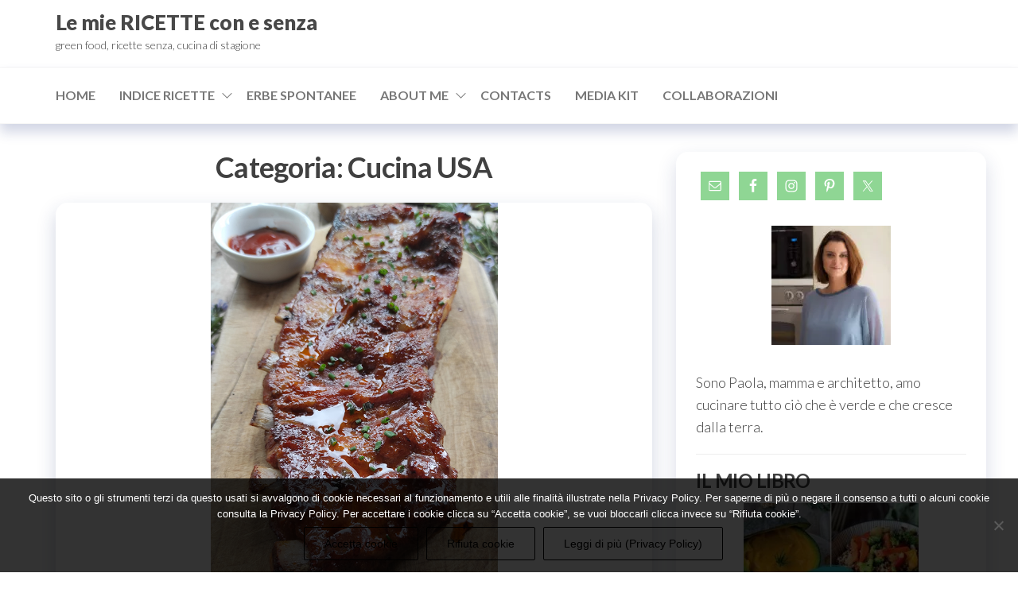

--- FILE ---
content_type: text/html; charset=UTF-8
request_url: https://www.lemiericetteconesenza.it/ricetta/cucina-internazionale/cucina-usa/
body_size: 30378
content:
<!DOCTYPE html>
<html lang="it-IT">
    <head>
        <meta charset="UTF-8">
        <meta name="viewport" content="width=device-width, initial-scale=1">
        <link rel="profile" href="https://gmpg.org/xfn/11">
		<style type='text/css'></style><meta name='robots' content='index, follow, max-image-preview:large, max-snippet:-1, max-video-preview:-1'/>

	<!-- This site is optimized with the Yoast SEO plugin v26.7 - https://yoast.com/wordpress/plugins/seo/ -->
	<title>▷Cucina USA Archivi sitename%%</title>
	<link rel="canonical" href="https://www.lemiericetteconesenza.it/ricetta/cucina-internazionale/cucina-usa/"/>
	<link rel="next" href="https://www.lemiericetteconesenza.it/ricetta/cucina-internazionale/cucina-usa/page/2/"/>
	<meta property="og:locale" content="it_IT"/>
	<meta property="og:type" content="article"/>
	<meta property="og:title" content="▷Cucina USA Archivi sitename%%"/>
	<meta property="og:url" content="https://www.lemiericetteconesenza.it/ricetta/cucina-internazionale/cucina-usa/"/>
	<meta property="og:site_name" content="Le mie RICETTE con e senza"/>
	<meta name="twitter:card" content="summary_large_image"/>
	<script type="application/ld+json" class="yoast-schema-graph">{"@context":"https://schema.org","@graph":[{"@type":"CollectionPage","@id":"https://www.lemiericetteconesenza.it/ricetta/cucina-internazionale/cucina-usa/","url":"https://www.lemiericetteconesenza.it/ricetta/cucina-internazionale/cucina-usa/","name":"▷Cucina USA Archivi sitename%%","isPartOf":{"@id":"https://www.lemiericetteconesenza.it/#website"},"primaryImageOfPage":{"@id":"https://www.lemiericetteconesenza.it/ricetta/cucina-internazionale/cucina-usa/#primaryimage"},"image":{"@id":"https://www.lemiericetteconesenza.it/ricetta/cucina-internazionale/cucina-usa/#primaryimage"},"thumbnailUrl":"https://www.lemiericetteconesenza.it/wp-content/uploads/2022/04/Costine-al-forno.jpg","breadcrumb":{"@id":"https://www.lemiericetteconesenza.it/ricetta/cucina-internazionale/cucina-usa/#breadcrumb"},"inLanguage":"it-IT"},{"@type":"ImageObject","inLanguage":"it-IT","@id":"https://www.lemiericetteconesenza.it/ricetta/cucina-internazionale/cucina-usa/#primaryimage","url":"https://www.lemiericetteconesenza.it/wp-content/uploads/2022/04/Costine-al-forno.jpg","contentUrl":"https://www.lemiericetteconesenza.it/wp-content/uploads/2022/04/Costine-al-forno.jpg","width":600,"height":898,"caption":"costine glassate"},{"@type":"BreadcrumbList","@id":"https://www.lemiericetteconesenza.it/ricetta/cucina-internazionale/cucina-usa/#breadcrumb","itemListElement":[{"@type":"ListItem","position":1,"name":"Home","item":"https://www.lemiericetteconesenza.it/"},{"@type":"ListItem","position":2,"name":"Cucina internazionale","item":"https://www.lemiericetteconesenza.it/ricetta/cucina-internazionale/"},{"@type":"ListItem","position":3,"name":"Cucina USA"}]},{"@type":"WebSite","@id":"https://www.lemiericetteconesenza.it/#website","url":"https://www.lemiericetteconesenza.it/","name":"Le mie RICETTE con e senza","description":"green food, ricette senza, cucina di stagione","potentialAction":[{"@type":"SearchAction","target":{"@type":"EntryPoint","urlTemplate":"https://www.lemiericetteconesenza.it/?s={search_term_string}"},"query-input":{"@type":"PropertyValueSpecification","valueRequired":true,"valueName":"search_term_string"}}],"inLanguage":"it-IT"}]}</script>
	<!-- / Yoast SEO plugin. -->


<link rel='dns-prefetch' href='//fonts.googleapis.com'/>
<link href='https://fonts.gstatic.com' crossorigin rel='preconnect'/>
<link rel="alternate" type="application/rss+xml" title="Le mie RICETTE con e senza  &raquo; Feed" href="https://www.lemiericetteconesenza.it/feed/"/>
<link rel="alternate" type="application/rss+xml" title="Le mie RICETTE con e senza  &raquo; Feed dei commenti" href="https://www.lemiericetteconesenza.it/comments/feed/"/>
<script type="text/javascript" id="wpp-js" src="https://www.lemiericetteconesenza.it/wp-content/plugins/wordpress-popular-posts/assets/js/wpp.min.js?ver=7.3.6" data-sampling="0" data-sampling-rate="100" data-api-url="https://www.lemiericetteconesenza.it/wp-json/wordpress-popular-posts" data-post-id="0" data-token="5211d0f8bf" data-lang="0" data-debug="0"></script>
<link rel="alternate" type="application/rss+xml" title="Le mie RICETTE con e senza  &raquo; Cucina USA Feed della categoria" href="https://www.lemiericetteconesenza.it/ricetta/cucina-internazionale/cucina-usa/feed/"/>
		<!-- This site uses the Google Analytics by MonsterInsights plugin v9.11.1 - Using Analytics tracking - https://www.monsterinsights.com/ -->
		<!-- Nota: MonsterInsights non è attualmente configurato su questo sito. Il proprietario del sito deve autenticarsi con Google Analytics nel pannello delle impostazioni di MonsterInsights. -->
					<!-- No tracking code set -->
				<!-- / Google Analytics by MonsterInsights -->
		<style id='wp-img-auto-sizes-contain-inline-css' type='text/css'>img:is([sizes=auto i],[sizes^="auto," i]){contain-intrinsic-size:3000px 1500px}</style>
<style id='srp-layout-stylesheet-css' media='all'>.srp-widget-title{}.srp-widget-container{display:-webkit-box;display:-moz-box;display:-ms-flexbox;display:-webkit-flex;display:flex;-webkit-box-orient:vertical;-moz-box-orient:vertical;-webkit-flex-direction:column;-moz-flex-direction:column;-ms-flex-direction:column;flex-direction:column;-webkit-flex-wrap:nowrap;-moz-flex-wrap:nowrap;-ms-flex-wrap:nowrap;flex-wrap:nowrap}.srp-widget-singlepost{border-bottom:1px solid #ccc;margin-bottom:10px;padding-bottom:10px}.srp-widget-container>.srp-widget-singlepost:last-child{border-bottom:0;margin-bottom:0;padding-bottom:0}.srp-post-content-container{display:-webkit-box;display:-moz-box;display:-ms-flexbox;display:-webkit-flex;display:flex}.srp-thumbnail-position-default{-webkit-box-orient:horizontal;-moz-box-orient:horizontal;-webkit-flex-direction:row;-moz-flex-direction:row;-ms-flex-direction:row;flex-direction:row;-webkit-flex-wrap:nowrap;-moz-flex-wrap:nowrap;-ms-flex-wrap:nowrap;flex-wrap:nowrap}.srp-thumbnail-box{margin-right:20px}.srp-post-thumbnail-link{display:block}.srp-thumbnail-box img{height:auto}.srp-content-box{-webkit-box-flex:1;-moz-box-flex:1;width:20%;-webkit-flex:1;-ms-flex:1;flex:1}.srp-content-box .srp-post-date,.widget-area .widget .srp-post-date{margin:0 0 10px}.srp-content-box .srp-post-title,.widget-area .widget .srp-post-title{margin:0}.srp-content-box .srp-post-title,.widget-area .widget .srp-post-title{margin:0}.srp-content-box .srp-post-stringbreak-link{margin:0 5px}.srp-content-box .srp-post-content,.widget-area .widget .srp-post-content{margin:0}@media only screen and (max-width:40em){.srp-post-content-container{-webkit-box-orient:vertical;-moz-box-orient:vertical;-webkit-flex-direction:column;-moz-flex-direction:column;-ms-flex-direction:column;flex-direction:column;-webkit-flex-wrap:nowrap;-moz-flex-wrap:nowrap;-ms-flex-wrap:nowrap;flex-wrap:nowrap}.srp-content-box{-webkit-box-flex:none;-moz-box-flex:none;width:auto;-webkit-flex:none;-ms-flex:none;flex:none}.srp-thumbnail-box{margin:0 0 10px}}</style>
<style id='wp-emoji-styles-inline-css' type='text/css'>img.wp-smiley,img.emoji{display:inline!important;border:none!important;box-shadow:none!important;height:1em!important;width:1em!important;margin:0 .07em!important;vertical-align:-.1em!important;background:none!important;padding:0!important}</style>
<style id='wp-block-library-inline-css' type='text/css'>:root{--wp-block-synced-color:#7a00df;--wp-block-synced-color--rgb:122 , 0 , 223;--wp-bound-block-color:var(--wp-block-synced-color);--wp-editor-canvas-background:#ddd;--wp-admin-theme-color:#007cba;--wp-admin-theme-color--rgb:0 , 124 , 186;--wp-admin-theme-color-darker-10:#006ba1;--wp-admin-theme-color-darker-10--rgb:0 , 107 , 160.5;--wp-admin-theme-color-darker-20:#005a87;--wp-admin-theme-color-darker-20--rgb:0 , 90 , 135;--wp-admin-border-width-focus:2px}@media (min-resolution:192dpi){:root{--wp-admin-border-width-focus:1.5px}}.wp-element-button{cursor:pointer}:root .has-very-light-gray-background-color{background-color:#eee}:root .has-very-dark-gray-background-color{background-color:#313131}:root .has-very-light-gray-color{color:#eee}:root .has-very-dark-gray-color{color:#313131}:root .has-vivid-green-cyan-to-vivid-cyan-blue-gradient-background{background:linear-gradient(135deg,#00d084,#0693e3)}:root .has-purple-crush-gradient-background{background:linear-gradient(135deg,#34e2e4,#4721fb 50%,#ab1dfe)}:root .has-hazy-dawn-gradient-background{background:linear-gradient(135deg,#faaca8,#dad0ec)}:root .has-subdued-olive-gradient-background{background:linear-gradient(135deg,#fafae1,#67a671)}:root .has-atomic-cream-gradient-background{background:linear-gradient(135deg,#fdd79a,#004a59)}:root .has-nightshade-gradient-background{background:linear-gradient(135deg,#330968,#31cdcf)}:root .has-midnight-gradient-background{background:linear-gradient(135deg,#020381,#2874fc)}:root{--wp--preset--font-size--normal:16px;--wp--preset--font-size--huge:42px}.has-regular-font-size{font-size:1em}.has-larger-font-size{font-size:2.625em}.has-normal-font-size{font-size:var(--wp--preset--font-size--normal)}.has-huge-font-size{font-size:var(--wp--preset--font-size--huge)}.has-text-align-center{text-align:center}.has-text-align-left{text-align:left}.has-text-align-right{text-align:right}.has-fit-text{white-space:nowrap!important}#end-resizable-editor-section{display:none}.aligncenter{clear:both}.items-justified-left{justify-content:flex-start}.items-justified-center{justify-content:center}.items-justified-right{justify-content:flex-end}.items-justified-space-between{justify-content:space-between}.screen-reader-text{border:0;clip-path:inset(50%);height:1px;margin:-1px;overflow:hidden;padding:0;position:absolute;width:1px;word-wrap:normal!important}.screen-reader-text:focus{background-color:#ddd;clip-path:none;color:#444;display:block;font-size:1em;height:auto;left:5px;line-height:normal;padding:15px 23px 14px;text-decoration:none;top:5px;width:auto;z-index:100000}html :where(.has-border-color){border-style:solid}html :where([style*=border-top-color]){border-top-style:solid}html :where([style*=border-right-color]){border-right-style:solid}html :where([style*=border-bottom-color]){border-bottom-style:solid}html :where([style*=border-left-color]){border-left-style:solid}html :where([style*=border-width]){border-style:solid}html :where([style*=border-top-width]){border-top-style:solid}html :where([style*=border-right-width]){border-right-style:solid}html :where([style*=border-bottom-width]){border-bottom-style:solid}html :where([style*=border-left-width]){border-left-style:solid}html :where(img[class*=wp-image-]){height:auto;max-width:100%}:where(figure){margin:0 0 1em}html :where(.is-position-sticky){--wp-admin--admin-bar--position-offset:var(--wp-admin--admin-bar--height,0)}@media screen and (max-width:600px){html :where(.is-position-sticky){--wp-admin--admin-bar--position-offset:0}}</style><style id='wp-block-paragraph-inline-css' type='text/css'>.is-small-text{font-size:.875em}.is-regular-text{font-size:1em}.is-large-text{font-size:2.25em}.is-larger-text{font-size:3em}.has-drop-cap:not(:focus):first-letter{float:left;font-size:8.4em;font-style:normal;font-weight:100;line-height:.68;margin:.05em .1em 0 0;text-transform:uppercase}body.rtl .has-drop-cap:not(:focus):first-letter{float:none;margin-left:.1em}p.has-drop-cap.has-background{overflow:hidden}:root :where(p.has-background){padding:1.25em 2.375em}:where(p.has-text-color:not(.has-link-color)) a{color:inherit}p.has-text-align-left[style*="writing-mode:vertical-lr"],p.has-text-align-right[style*="writing-mode:vertical-rl"]{rotate:180deg}</style>
<style id='global-styles-inline-css' type='text/css'>:root{--wp--preset--aspect-ratio--square:1;--wp--preset--aspect-ratio--4-3: 4/3;--wp--preset--aspect-ratio--3-4: 3/4;--wp--preset--aspect-ratio--3-2: 3/2;--wp--preset--aspect-ratio--2-3: 2/3;--wp--preset--aspect-ratio--16-9: 16/9;--wp--preset--aspect-ratio--9-16: 9/16;--wp--preset--color--black:#000;--wp--preset--color--cyan-bluish-gray:#abb8c3;--wp--preset--color--white:#fff;--wp--preset--color--pale-pink:#f78da7;--wp--preset--color--vivid-red:#cf2e2e;--wp--preset--color--luminous-vivid-orange:#ff6900;--wp--preset--color--luminous-vivid-amber:#fcb900;--wp--preset--color--light-green-cyan:#7bdcb5;--wp--preset--color--vivid-green-cyan:#00d084;--wp--preset--color--pale-cyan-blue:#8ed1fc;--wp--preset--color--vivid-cyan-blue:#0693e3;--wp--preset--color--vivid-purple:#9b51e0;--wp--preset--gradient--vivid-cyan-blue-to-vivid-purple:linear-gradient(135deg,#0693e3 0%,#9b51e0 100%);--wp--preset--gradient--light-green-cyan-to-vivid-green-cyan:linear-gradient(135deg,#7adcb4 0%,#00d082 100%);--wp--preset--gradient--luminous-vivid-amber-to-luminous-vivid-orange:linear-gradient(135deg,#fcb900 0%,#ff6900 100%);--wp--preset--gradient--luminous-vivid-orange-to-vivid-red:linear-gradient(135deg,#ff6900 0%,#cf2e2e 100%);--wp--preset--gradient--very-light-gray-to-cyan-bluish-gray:linear-gradient(135deg,#eee 0%,#a9b8c3 100%);--wp--preset--gradient--cool-to-warm-spectrum:linear-gradient(135deg,#4aeadc 0%,#9778d1 20%,#cf2aba 40%,#ee2c82 60%,#fb6962 80%,#fef84c 100%);--wp--preset--gradient--blush-light-purple:linear-gradient(135deg,#ffceec 0%,#9896f0 100%);--wp--preset--gradient--blush-bordeaux:linear-gradient(135deg,#fecda5 0%,#fe2d2d 50%,#6b003e 100%);--wp--preset--gradient--luminous-dusk:linear-gradient(135deg,#ffcb70 0%,#c751c0 50%,#4158d0 100%);--wp--preset--gradient--pale-ocean:linear-gradient(135deg,#fff5cb 0%,#b6e3d4 50%,#33a7b5 100%);--wp--preset--gradient--electric-grass:linear-gradient(135deg,#caf880 0%,#71ce7e 100%);--wp--preset--gradient--midnight:linear-gradient(135deg,#020381 0%,#2874fc 100%);--wp--preset--font-size--small:13px;--wp--preset--font-size--medium:20px;--wp--preset--font-size--large:36px;--wp--preset--font-size--x-large:42px;--wp--preset--spacing--20:.44rem;--wp--preset--spacing--30:.67rem;--wp--preset--spacing--40:1rem;--wp--preset--spacing--50:1.5rem;--wp--preset--spacing--60:2.25rem;--wp--preset--spacing--70:3.38rem;--wp--preset--spacing--80:5.06rem;--wp--preset--shadow--natural:6px 6px 9px rgba(0,0,0,.2);--wp--preset--shadow--deep:12px 12px 50px rgba(0,0,0,.4);--wp--preset--shadow--sharp:6px 6px 0 rgba(0,0,0,.2);--wp--preset--shadow--outlined:6px 6px 0 -3px #fff , 6px 6px #000;--wp--preset--shadow--crisp:6px 6px 0 #000}:where(.is-layout-flex){gap:.5em}:where(.is-layout-grid){gap:.5em}body .is-layout-flex{display:flex}.is-layout-flex{flex-wrap:wrap;align-items:center}.is-layout-flex > :is(*, div){margin:0}body .is-layout-grid{display:grid}.is-layout-grid > :is(*, div){margin:0}:where(.wp-block-columns.is-layout-flex){gap:2em}:where(.wp-block-columns.is-layout-grid){gap:2em}:where(.wp-block-post-template.is-layout-flex){gap:1.25em}:where(.wp-block-post-template.is-layout-grid){gap:1.25em}.has-black-color{color:var(--wp--preset--color--black)!important}.has-cyan-bluish-gray-color{color:var(--wp--preset--color--cyan-bluish-gray)!important}.has-white-color{color:var(--wp--preset--color--white)!important}.has-pale-pink-color{color:var(--wp--preset--color--pale-pink)!important}.has-vivid-red-color{color:var(--wp--preset--color--vivid-red)!important}.has-luminous-vivid-orange-color{color:var(--wp--preset--color--luminous-vivid-orange)!important}.has-luminous-vivid-amber-color{color:var(--wp--preset--color--luminous-vivid-amber)!important}.has-light-green-cyan-color{color:var(--wp--preset--color--light-green-cyan)!important}.has-vivid-green-cyan-color{color:var(--wp--preset--color--vivid-green-cyan)!important}.has-pale-cyan-blue-color{color:var(--wp--preset--color--pale-cyan-blue)!important}.has-vivid-cyan-blue-color{color:var(--wp--preset--color--vivid-cyan-blue)!important}.has-vivid-purple-color{color:var(--wp--preset--color--vivid-purple)!important}.has-black-background-color{background-color:var(--wp--preset--color--black)!important}.has-cyan-bluish-gray-background-color{background-color:var(--wp--preset--color--cyan-bluish-gray)!important}.has-white-background-color{background-color:var(--wp--preset--color--white)!important}.has-pale-pink-background-color{background-color:var(--wp--preset--color--pale-pink)!important}.has-vivid-red-background-color{background-color:var(--wp--preset--color--vivid-red)!important}.has-luminous-vivid-orange-background-color{background-color:var(--wp--preset--color--luminous-vivid-orange)!important}.has-luminous-vivid-amber-background-color{background-color:var(--wp--preset--color--luminous-vivid-amber)!important}.has-light-green-cyan-background-color{background-color:var(--wp--preset--color--light-green-cyan)!important}.has-vivid-green-cyan-background-color{background-color:var(--wp--preset--color--vivid-green-cyan)!important}.has-pale-cyan-blue-background-color{background-color:var(--wp--preset--color--pale-cyan-blue)!important}.has-vivid-cyan-blue-background-color{background-color:var(--wp--preset--color--vivid-cyan-blue)!important}.has-vivid-purple-background-color{background-color:var(--wp--preset--color--vivid-purple)!important}.has-black-border-color{border-color:var(--wp--preset--color--black)!important}.has-cyan-bluish-gray-border-color{border-color:var(--wp--preset--color--cyan-bluish-gray)!important}.has-white-border-color{border-color:var(--wp--preset--color--white)!important}.has-pale-pink-border-color{border-color:var(--wp--preset--color--pale-pink)!important}.has-vivid-red-border-color{border-color:var(--wp--preset--color--vivid-red)!important}.has-luminous-vivid-orange-border-color{border-color:var(--wp--preset--color--luminous-vivid-orange)!important}.has-luminous-vivid-amber-border-color{border-color:var(--wp--preset--color--luminous-vivid-amber)!important}.has-light-green-cyan-border-color{border-color:var(--wp--preset--color--light-green-cyan)!important}.has-vivid-green-cyan-border-color{border-color:var(--wp--preset--color--vivid-green-cyan)!important}.has-pale-cyan-blue-border-color{border-color:var(--wp--preset--color--pale-cyan-blue)!important}.has-vivid-cyan-blue-border-color{border-color:var(--wp--preset--color--vivid-cyan-blue)!important}.has-vivid-purple-border-color{border-color:var(--wp--preset--color--vivid-purple)!important}.has-vivid-cyan-blue-to-vivid-purple-gradient-background{background:var(--wp--preset--gradient--vivid-cyan-blue-to-vivid-purple)!important}.has-light-green-cyan-to-vivid-green-cyan-gradient-background{background:var(--wp--preset--gradient--light-green-cyan-to-vivid-green-cyan)!important}.has-luminous-vivid-amber-to-luminous-vivid-orange-gradient-background{background:var(--wp--preset--gradient--luminous-vivid-amber-to-luminous-vivid-orange)!important}.has-luminous-vivid-orange-to-vivid-red-gradient-background{background:var(--wp--preset--gradient--luminous-vivid-orange-to-vivid-red)!important}.has-very-light-gray-to-cyan-bluish-gray-gradient-background{background:var(--wp--preset--gradient--very-light-gray-to-cyan-bluish-gray)!important}.has-cool-to-warm-spectrum-gradient-background{background:var(--wp--preset--gradient--cool-to-warm-spectrum)!important}.has-blush-light-purple-gradient-background{background:var(--wp--preset--gradient--blush-light-purple)!important}.has-blush-bordeaux-gradient-background{background:var(--wp--preset--gradient--blush-bordeaux)!important}.has-luminous-dusk-gradient-background{background:var(--wp--preset--gradient--luminous-dusk)!important}.has-pale-ocean-gradient-background{background:var(--wp--preset--gradient--pale-ocean)!important}.has-electric-grass-gradient-background{background:var(--wp--preset--gradient--electric-grass)!important}.has-midnight-gradient-background{background:var(--wp--preset--gradient--midnight)!important}.has-small-font-size{font-size:var(--wp--preset--font-size--small)!important}.has-medium-font-size{font-size:var(--wp--preset--font-size--medium)!important}.has-large-font-size{font-size:var(--wp--preset--font-size--large)!important}.has-x-large-font-size{font-size:var(--wp--preset--font-size--x-large)!important}</style>

<style id='classic-theme-styles-inline-css' type='text/css'>.wp-block-button__link{color:#fff;background-color:#32373c;border-radius:9999px;box-shadow:none;text-decoration:none;padding:calc(.667em + 2px) calc(1.333em + 2px);font-size:1.125em}.wp-block-file__button{background:#32373c;color:#fff;text-decoration:none}</style>
<link rel='stylesheet' id='dashicons-css' href='https://www.lemiericetteconesenza.it/wp-includes/css/A.dashicons.min.css,qver=6.9.pagespeed.cf.YtIiybB4VG.css' type='text/css' media='all'/>
<link rel='stylesheet' id='admin-bar-css' href='https://www.lemiericetteconesenza.it/wp-includes/css/A.admin-bar.min.css,qver=6.9.pagespeed.cf.eWffbKH5Ww.css' type='text/css' media='all'/>
<style id='admin-bar-inline-css' type='text/css'>#p404RedirectChart .canvasjs-chart-credit{display:none!important}#p404RedirectChart canvas{border-radius:6px}.p404-redirect-adminbar-weekly-title{font-weight:bold;font-size:14px;color:#fff;margin-bottom:6px}#wpadminbar #wp-admin-bar-p404_free_top_button .ab-icon:before{content:"\f103";color:#dc3545;top:3px}#wp-admin-bar-p404_free_top_button .ab-item{min-width:80px!important;padding:0!important}.p404-redirect-adminbar-dropdown-wrap{min-width:0;padding:0;position:static!important}#wpadminbar #wp-admin-bar-p404_free_top_button_dropdown{position:static!important}#wpadminbar #wp-admin-bar-p404_free_top_button_dropdown .ab-item{padding:0!important;margin:0!important}.p404-redirect-dropdown-container{min-width:340px;padding:18px 18px 12px 18px;background:#23282d!important;color:#fff;border-radius:12px;box-shadow:0 8px 32px rgba(0,0,0,.25);margin-top:10px;position:relative!important;z-index:999999!important;display:block!important;border:1px solid #444}#wpadminbar #wp-admin-bar-p404_free_top_button .p404-redirect-dropdown-container{display:none!important}#wpadminbar #wp-admin-bar-p404_free_top_button:hover .p404-redirect-dropdown-container{display:block!important}#wpadminbar #wp-admin-bar-p404_free_top_button:hover #wp-admin-bar-p404_free_top_button_dropdown .p404-redirect-dropdown-container{display:block!important}.p404-redirect-card{background:#2c3338;border-radius:8px;padding:18px 18px 12px 18px;box-shadow:0 2px 8px rgba(0,0,0,.07);display:flex;flex-direction:column;align-items:flex-start;border:1px solid #444}.p404-redirect-btn{display:inline-block;background:#dc3545;color:#fff!important;font-weight:bold;padding:5px 22px;border-radius:8px;text-decoration:none;font-size:17px;transition:background .2s , box-shadow .2s;margin-top:8px;box-shadow:0 2px 8px rgba(220,53,69,.15);text-align:center;line-height:1.6}.p404-redirect-btn:hover{background:#c82333;color:#fff!important;box-shadow:0 4px 16px rgba(220,53,69,.25)}#wpadminbar .ab-top-menu>li:hover>.ab-item,#wpadminbar .ab-top-menu>li.hover>.ab-item{z-index:auto}#wpadminbar #wp-admin-bar-p404_free_top_button:hover>.ab-item{z-index:999998!important}</style>
<link rel='stylesheet' id='cookie-notice-front-css' href='https://www.lemiericetteconesenza.it/wp-content/plugins/cookie-notice/css/front.min.css?ver=2.5.11' type='text/css' media='all'/>
<link rel='stylesheet' id='envo-extra-gutenberg-css' href='https://www.lemiericetteconesenza.it/wp-content/plugins/envo-extra/css/A.gutenberg.css,qver=1.9.13.pagespeed.cf.6QX45J1WBk.css' type='text/css' media='all'/>
<link rel='stylesheet' id='envo-extra-css' href='https://www.lemiericetteconesenza.it/wp-content/plugins/envo-extra/css/A.style.css,qver=1.9.13.pagespeed.cf.-sRWt0k7dl.css' type='text/css' media='all'/>
<link rel='stylesheet' id='gabfire-widget-css-css' href='https://www.lemiericetteconesenza.it/wp-content/plugins/gabfire-widget-pack/css/A.style.css,qver=6.9.pagespeed.cf.TFZbf5r6mb.css' type='text/css' media='all'/>
<link rel='stylesheet' id='yumprint-recipe-theme-layout-css' href='https://www.lemiericetteconesenza.it/wp-content/plugins/recipe-card/css/A.layout.css,qver=6.9.pagespeed.cf.QryoBEK61B.css' type='text/css' media='all'/>
<link rel='stylesheet' id='wpurp_style_minified-css' href='https://www.lemiericetteconesenza.it/wp-content/plugins/wp-ultimate-recipe/assets/A.wpurp-public-forced.css,qver=3.12.8.pagespeed.cf.uLS33ZcZv4.css' type='text/css' media='all'/>
<link rel='stylesheet' id='wpurp_style1-css' href='https://www.lemiericetteconesenza.it/wp-content/plugins/wp-ultimate-recipe/vendor/font-awesome/css/A.font-awesome.min.css,qver=3.12.8.pagespeed.cf.zr0A-EnpZc.css' type='text/css' media='all'/>
<link rel='stylesheet' id='wpurp_style2-css' href='https://fonts.googleapis.com/css?family=Open+Sans&#038;ver=3.12.8' type='text/css' media='all'/>
<style id='wordpress-popular-posts-css-css' media='all'>.wpp-no-data{}.wpp-list{}.wpp-list li{overflow:hidden;float:none;clear:both;margin-bottom:1rem}.wpp-list li:last-of-type{margin-bottom:0}.wpp-list li.current{}.wpp-thumbnail{display:inline;float:left;margin:0 1rem 0 0;border:none}.wpp_def_no_src{object-fit:contain}.wpp-post-title{}.wpp-excerpt{}.wpp-excerpt:empty{display:none}.wpp-meta,.post-stats{display:block;font-size:.8em}.wpp-meta:empty,.post-stats:empty{display:none}.wpp-comments{}.wpp-views{}.wpp-author{}.wpp-date{}.wpp-category{}.wpp-rating{}</style>
<link rel='stylesheet' id='hc-offcanvas-nav-css' href='https://www.lemiericetteconesenza.it/wp-content/themes/entr/assets/css/A.hc-offcanvas-nav.min.css,qver=1.0.2.pagespeed.cf.dk9OvbDZRJ.css' type='text/css' media='all'/>
<link rel='stylesheet' id='bootstrap-css' href='https://www.lemiericetteconesenza.it/wp-content/themes/entr/assets/css/A.bootstrap.css,qver=3.3.7.pagespeed.cf.agLV1l00bC.css' type='text/css' media='all'/>
<link rel='stylesheet' id='entr-stylesheet-css' href='https://www.lemiericetteconesenza.it/wp-content/themes/entr/A.style.css,qver=6.9.pagespeed.cf.6Ma27XBAfV.css' type='text/css' media='all'/>
<link rel='stylesheet' id='altr-stylesheet-css' href='https://www.lemiericetteconesenza.it/wp-content/themes/altr/A.style.css,qver=1.0.2.pagespeed.cf.rRdLg0n0mS.css' type='text/css' media='all'/>
<link rel='stylesheet' id='entr-fonts-css' href='https://fonts.googleapis.com/css?family=Lato%3A300%2C400%2C700%2C900&#038;subset=cyrillic%2Ccyrillic-ext%2Cgreek%2Cgreek-ext%2Clatin-ext%2Cvietnamese' type='text/css' media='all'/>
<link rel='stylesheet' id='line-awesome-css' href='https://www.lemiericetteconesenza.it/wp-content/themes/entr/assets/css/line-awesome.min.css?ver=1.3.0' type='text/css' media='all'/>
<style id='simple-social-icons-font-css' media='all'>.simple-social-icons svg[class^="social-"],.simple-social-icons svg[class*=" social-"]{display:inline-block;width:1em;height:1em;stroke-width:0;stroke:currentColor;fill:currentColor}.simple-social-icons{overflow:hidden}.simple-social-icons ul{margin:0;padding:0}.simple-social-icons ul li{background:none!important;border:none!important;float:left;list-style-type:none!important;margin:0 6px 12px!important;padding:0!important}.simple-social-icons ul li a{border:none!important;-moz-box-sizing:content-box;-webkit-box-sizing:content-box;box-sizing:content-box;display:inline-block;font-style:normal!important;font-variant:normal!important;font-weight:normal!important;height:1em;line-height:1em;text-align:center;text-decoration:none!important;text-transform:none!important;width:1em}.simple-social-icons ul.aligncenter{text-align:center}.simple-social-icons ul.aligncenter li{display:inline-block;float:none}.simple-social-icons .screen-reader-text{position:absolute;width:1px;height:1px;padding:0;margin:-1px;overflow:hidden;clip:rect(0,0,0,0);border:0}svg.social-bluesky{margin-left:-.15em}</style>
<script type="text/javascript" id="cookie-notice-front-js-before">//<![CDATA[
var cnArgs={"ajaxUrl":"https:\/\/www.lemiericetteconesenza.it\/wp-admin\/admin-ajax.php","nonce":"619729752b","hideEffect":"fade","position":"bottom","onScroll":false,"onScrollOffset":100,"onClick":false,"cookieName":"cookie_notice_accepted","cookieTime":604800,"cookieTimeRejected":2592000,"globalCookie":false,"redirection":false,"cache":true,"revokeCookies":false,"revokeCookiesOpt":"automatic"};
//]]></script>
<script type="text/javascript" src="https://www.lemiericetteconesenza.it/wp-content/plugins/cookie-notice/js/front.min.js?ver=2.5.11" id="cookie-notice-front-js"></script>
<script type="text/javascript" src="https://www.lemiericetteconesenza.it/wp-includes/js/jquery/jquery.min.js?ver=3.7.1" id="jquery-core-js"></script>
<script type="text/javascript" src="https://www.lemiericetteconesenza.it/wp-includes/js/jquery/jquery-migrate.min.js?ver=3.4.1" id="jquery-migrate-js"></script>
<script type="text/javascript" src="https://www.lemiericetteconesenza.it/wp-content/plugins/recipe-card/js/post.js?ver=6.9" id="yumprint-recipe-post-js"></script>
<link rel="https://api.w.org/" href="https://www.lemiericetteconesenza.it/wp-json/"/><link rel="alternate" title="JSON" type="application/json" href="https://www.lemiericetteconesenza.it/wp-json/wp/v2/categories/237"/><link rel="EditURI" type="application/rsd+xml" title="RSD" href="https://www.lemiericetteconesenza.it/xmlrpc.php?rsd"/>
<meta name="generator" content="WordPress 6.9"/>
<script type="text/javascript">window.yumprintRecipePlugin="https://www.lemiericetteconesenza.it/wp-content/plugins/recipe-card";window.yumprintRecipeAjaxUrl="https://www.lemiericetteconesenza.it/wp-admin/admin-ajax.php";window.yumprintRecipeUrl="https://www.lemiericetteconesenza.it/";</script><!--[if lte IE 8]>
<script type="text/javascript">
    window.yumprintRecipeDisabled = true;
</script>
<![endif]-->
<link rel="stylesheet" href="https://fonts.googleapis.com/css?family=Arvo|Sanchez" type="text/css"/><style type="text/css">.blog-yumprint-recipe .blog-yumprint-recipe-title{color:#94bb7e}.blog-yumprint-recipe .blog-yumprint-subheader,.blog-yumprint-recipe .blog-yumprint-infobar-section-title,.blog-yumprint-recipe .blog-yumprint-infobox-section-title,.blog-yumprint-nutrition-section-title{color:#95b97d}.blog-yumprint-recipe .blog-yumprint-save,.blog-yumprint-recipe .blog-yumprint-header .blog-yumprint-save a{background-color:#c7d2c2;color:#fff!important}.blog-yumprint-recipe .blog-yumprint-save:hover,.blog-yumprint-recipe .blog-yumprint-header .blog-yumprint-save:hover a{background-color:#a3ac9f}.blog-yumprint-recipe .blog-yumprint-adapted-link,.blog-yumprint-nutrition-more,.blog-yumprint-report-error{color:#c7d2c2}.blog-yumprint-recipe .blog-yumprint-infobar-section-data,.blog-yumprint-recipe .blog-yumprint-infobox-section-data,.blog-yumprint-recipe .blog-yumprint-adapted,.blog-yumprint-recipe .blog-yumprint-author,.blog-yumprint-recipe .blog-yumprint-serves,.blog-yumprint-nutrition-section-data{color:#666}.blog-yumprint-recipe .blog-yumprint-recipe-summary,.blog-yumprint-recipe .blog-yumprint-ingredient-item,.blog-yumprint-recipe .blog-yumprint-method-item,.blog-yumprint-recipe .blog-yumprint-note-item,.blog-yumprint-write-review,.blog-yumprint-nutrition-box{color:#666}.blog-yumprint-write-review:hover,.blog-yumprint-nutrition-more:hover,.blog-yumprint-recipe .blog-yumprint-adapted-link:hover{color:#a3ac9f}.blog-yumprint-recipe .blog-yumprint-nutrition-bar:hover .blog-yumprint-nutrition-section-title{color:#aad38e}.blog-yumprint-recipe .blog-yumprint-nutrition-bar:hover .blog-yumprint-nutrition-section-data{color:gray}.blog-yumprint-recipe .blog-yumprint-print{background-color:#ccc;color:#fff}.blog-yumprint-recipe .blog-yumprint-print:hover{background-color:#e6e6e6}.blog-yumprint-recipe{background-color:#fafafa;border-color:#dcdcdc;border-style:solid;border-width:1px;border-radius:0}.blog-yumprint-recipe .blog-yumprint-recipe-contents{border-top-color:#dcdcdc;border-top-width:1px;border-top-style:solid}.blog-yumprint-recipe .blog-yumprint-info-bar,.blog-yumprint-recipe .blog-yumprint-nutrition-bar,.blog-yumprint-nutrition-border{border-top-color:#dcdcdc;border-top-width:1px;border-top-style:solid}.blog-yumprint-nutrition-line,.blog-yumprint-nutrition-thick-line,.blog-yumprint-nutrition-very-thick-line{border-top-color:#dcdcdc}.blog-yumprint-recipe .blog-yumprint-info-box,.blog-yumprint-nutrition-box{background-color:#fff;border-color:#dcdcdc;border-style:solid;border-width:1px;border-radius:0}.blog-yumprint-recipe .blog-yumprint-recipe-title{font-family:Arvo,Helvetica\ Neue,Helvetica,Tahoma,Sans\ serif,Sans;font-size:22px;font-weight:normal;font-style:normal;text-transform:none;text-decoration:none}.blog-yumprint-recipe .blog-yumprint-subheader{font-family:Arvo,Helvetica\ Neue,Helvetica,Tahoma,Sans\ serif,Sans;font-size:18px;font-weight:normal;font-style:normal;text-transform:none;text-decoration:none}.blog-yumprint-recipe .blog-yumprint-recipe-summary,.blog-yumprint-recipe .blog-yumprint-ingredients,.blog-yumprint-recipe .blog-yumprint-methods,.blog-yumprint-recipe .blog-yumprint-notes,.blog-yumprint-write-review,.blog-yumprint-nutrition-box{font-family:Sanchez,Helvetica\ Neue,Helvetica,Tahoma,Sans\ serif,Sans;font-size:14px;font-weight:normal;font-style:normal;text-transform:none;text-decoration:none}.blog-yumprint-recipe .blog-yumprint-info-bar,.blog-yumprint-recipe .blog-yumprint-info-box,.blog-yumprint-recipe .blog-yumprint-adapted,.blog-yumprint-recipe .blog-yumprint-author,.blog-yumprint-recipe .blog-yumprint-serves,.blog-yumprint-recipe .blog-yumprint-infobar-section-title,.blog-yumprint-recipe .blog-yumprint-infobox-section-title,.blog-yumprint-recipe .blog-yumprint-nutrition-bar,.blog-yumprint-nutrition-section-title,.blog-yumprint-nutrition-more{font-family:Sanchez,Helvetica\ Neue,Helvetica,Tahoma,Sans\ serif,Sans;font-size:14px;font-weight:normal;font-style:normal;text-transform:none;text-decoration:none}.blog-yumprint-recipe .blog-yumprint-action{font-family:Sanchez,Helvetica\ Neue,Helvetica,Tahoma,Sans\ serif,Sans;font-size:13px;font-weight:normal;font-style:normal;text-transform:none;text-decoration:none}.blog-yumprint-header{width:100%!important}</style>            <style id="wpp-loading-animation-styles">@-webkit-keyframes bgslide{from{background-position-x:0}to{background-position-x:-200%}}@keyframes bgslide{from{background-position-x:0}to{background-position-x:-200%}}.wpp-widget-block-placeholder,.wpp-shortcode-placeholder{margin:0 auto;width:60px;height:3px;background:#dd3737;background:linear-gradient(90deg,#dd3737 0%,#571313 10%,#dd3737 100%);background-size:200% auto;border-radius:3px;-webkit-animation:bgslide 1s infinite linear;animation:bgslide 1s infinite linear}</style>
            
<style type="text/css"></style>
<style>.synved-social-resolution-single{display:inline-block}.synved-social-resolution-normal{display:inline-block}.synved-social-resolution-hidef{display:none}@media only screen and (min--moz-device-pixel-ratio:2),only screen and (-o-min-device-pixel-ratio:2/1),only screen and (-webkit-min-device-pixel-ratio:2),only screen and (min-device-pixel-ratio:2),only screen and (min-resolution:2dppx),only screen and (min-resolution:192dpi){.synved-social-resolution-normal{display:none}.synved-social-resolution-hidef{display:inline-block}}</style><style id="kirki-inline-styles"></style>    </head>
    <body data-rsssl=1 id="blog" class="archive category category-cucina-usa category-237 wp-theme-entr wp-child-theme-altr cookies-not-set header-busnav ">
		<a class="skip-link screen-reader-text" href="#site-content">Salta e vai al contenuto</a>      <div class="page-wrap">
                <div class="site-header title-header container-fluid">
  				<div class="container">
  					<div class="heading-row row">
  							<div class="site-heading">    
		<div class="site-branding-logo">
					</div>
		<div class="site-branding-text">
							<p class="site-title"><a href="https://www.lemiericetteconesenza.it/" rel="home">Le mie RICETTE con e senza </a></p>
			
							<p class="site-description">
					green food, ricette senza, cucina di stagione				</p>
					</div><!-- .site-branding-text -->
	</div>
		<div class="header-widget-area">
			</div>
	<div class="header-right">        <div class="menu-button visible-xs">
            <div class="navbar-header">
				<a href="#" id="main-menu-panel" class="toggle menu-panel" data-panel="main-menu-panel">
					<span></span>
				</a>
            </div>
        </div>
        </div>  					</div>
  				</div>
  			</div>
  			<div class="site-menu menu-header container-fluid">
  				<div class="container">
  					<div class="heading-row row">
  							<div class="menu-heading">
		<nav id="site-navigation" class="navbar navbar-default">
			<div id="theme-menu" class="menu-container"><ul id="menu-menu" class="nav navbar-nav navbar-left"><li itemscope="itemscope" itemtype="https://www.schema.org/SiteNavigationElement" id="menu-item-1366" class="menu-item menu-item-type-custom menu-item-object-custom menu-item-home menu-item-1366 nav-item"><a title="Home" href="https://www.lemiericetteconesenza.it/" class="nav-link">Home</a></li>
<li itemscope="itemscope" itemtype="https://www.schema.org/SiteNavigationElement" id="menu-item-9211" class="menu-item menu-item-type-post_type menu-item-object-page menu-item-has-children dropdown menu-item-9211 nav-item"><a title="Indice ricette" href="https://www.lemiericetteconesenza.it/indice-delle-ricette/" data-toggle="dropdown" aria-haspopup="true" aria-expanded="false" class="dropdown-toggle nav-link" id="menu-item-dropdown-9211">Indice ricette</a>
<ul class="dropdown-menu" aria-labelledby="menu-item-dropdown-9211" role="menu">
	<li itemscope="itemscope" itemtype="https://www.schema.org/SiteNavigationElement" id="menu-item-9212" class="menu-item menu-item-type-post_type menu-item-object-page menu-item-9212 nav-item"><a title="Le mie ricette" href="https://www.lemiericetteconesenza.it/le-mie-ricette-suddivise-portata/" class="dropdown-item">Le mie ricette</a></li>
	<li itemscope="itemscope" itemtype="https://www.schema.org/SiteNavigationElement" id="menu-item-9213" class="menu-item menu-item-type-post_type menu-item-object-page menu-item-9213 nav-item"><a title="Le mie ricette senza" href="https://www.lemiericetteconesenza.it/le-mie-ricette-senza/" class="dropdown-item">Le mie ricette senza</a></li>
	<li itemscope="itemscope" itemtype="https://www.schema.org/SiteNavigationElement" id="menu-item-9221" class="menu-item menu-item-type-post_type menu-item-object-page menu-item-9221 nav-item"><a title="Ricette veronesi" href="https://www.lemiericetteconesenza.it/ricette-veronesi-2/" class="dropdown-item">Ricette veronesi</a></li>
</ul>
</li>
<li itemscope="itemscope" itemtype="https://www.schema.org/SiteNavigationElement" id="menu-item-11389" class="menu-item menu-item-type-post_type menu-item-object-page menu-item-11389 nav-item"><a title="Erbe spontanee" href="https://www.lemiericetteconesenza.it/erbe-spontanee/" class="nav-link">Erbe spontanee</a></li>
<li itemscope="itemscope" itemtype="https://www.schema.org/SiteNavigationElement" id="menu-item-1367" class="menu-item menu-item-type-post_type menu-item-object-page menu-item-has-children dropdown menu-item-1367 nav-item"><a title="About me" href="https://www.lemiericetteconesenza.it/about-me/" data-toggle="dropdown" aria-haspopup="true" aria-expanded="false" class="dropdown-toggle nav-link" id="menu-item-dropdown-1367">About me</a>
<ul class="dropdown-menu" aria-labelledby="menu-item-dropdown-1367" role="menu">
	<li itemscope="itemscope" itemtype="https://www.schema.org/SiteNavigationElement" id="menu-item-8631" class="menu-item menu-item-type-post_type menu-item-object-page menu-item-8631 nav-item"><a title="Pubblicazioni" href="https://www.lemiericetteconesenza.it/pubblicazioni-partecipazioni-tv/" class="dropdown-item">Pubblicazioni</a></li>
	<li itemscope="itemscope" itemtype="https://www.schema.org/SiteNavigationElement" id="menu-item-1371" class="menu-item menu-item-type-post_type menu-item-object-page menu-item-1371 nav-item"><a title="Premi e riconoscimenti" href="https://www.lemiericetteconesenza.it/contest-e-premi/" class="dropdown-item">Premi e riconoscimenti</a></li>
</ul>
</li>
<li itemscope="itemscope" itemtype="https://www.schema.org/SiteNavigationElement" id="menu-item-1368" class="menu-item menu-item-type-post_type menu-item-object-page menu-item-1368 nav-item"><a title="Contacts" href="https://www.lemiericetteconesenza.it/contatti/" class="nav-link">Contacts</a></li>
<li itemscope="itemscope" itemtype="https://www.schema.org/SiteNavigationElement" id="menu-item-8734" class="menu-item menu-item-type-post_type menu-item-object-page menu-item-8734 nav-item"><a title="Media kit" href="https://www.lemiericetteconesenza.it/media-kit/" class="nav-link">Media kit</a></li>
<li itemscope="itemscope" itemtype="https://www.schema.org/SiteNavigationElement" id="menu-item-11732" class="menu-item menu-item-type-post_type menu-item-object-page menu-item-11732 nav-item"><a title="Collaborazioni" href="https://www.lemiericetteconesenza.it/collaborazioni/" class="nav-link">Collaborazioni</a></li>
</ul></div>		</nav>
	</div>
	  					</div>
  				</div>
  			</div>
              <div id="site-content" class="container main-container" role="main">
                  <div class="page-area">       
		<div class="row">
			<div class="envo-content col-md-8">
									<header class="archive-page-header text-center">
						<h1 class="page-title">Categoria: <span>Cucina USA</span></h1>					</header>
					<article class="content-article">                   
    <div class="news-item archive-item post-12714 post type-post status-publish format-standard has-post-thumbnail hentry category-cucina-usa category-pasqua-e-pasquetta category-piatti-a-base-di-carne category-ricette-senza-burro category-ricette-senza-latticini category-ricette-senza-uova category-secondi-piatti tag-cucina-internazionale tag-piatti-di-carne tag-primi-piatti tag-secondi">
        			<div class="news-thumb ">
				<a href="https://www.lemiericetteconesenza.it/costine-di-maiale-glassate-al-forno/" title="Costine di maiale glassate al forno">
					<img width="361" height="540" src="https://www.lemiericetteconesenza.it/wp-content/uploads/2022/04/Costine-al-forno.jpg" class="attachment-entr-img size-entr-img wp-post-image" alt="costine glassate" decoding="async" fetchpriority="high" srcset="https://www.lemiericetteconesenza.it/wp-content/uploads/2022/04/Costine-al-forno.jpg 600w, https://www.lemiericetteconesenza.it/wp-content/uploads/2022/04/Costine-al-forno-200x300.jpg 200w, https://www.lemiericetteconesenza.it/wp-content/uploads/2022/04/Costine-al-forno-150x225.jpg 150w" sizes="(max-width: 361px) 100vw, 361px"/>				</a>
			</div><!-- .news-thumb -->
					<div class="single-head">
				<h2 class="entry-title"><a href="https://www.lemiericetteconesenza.it/costine-di-maiale-glassate-al-forno/" rel="bookmark">Costine di maiale glassate al forno</a></h2> 
				<time class="posted-on published" datetime="2022-04-25"></time>
			</div>
					<div class="article-meta">
					<span class="posted-date">
			25 Aprile 2022		</span>
				<span class="author-meta">
			<span class="author-meta-by">By</span>
			<a href="https://www.lemiericetteconesenza.it/author/lemiericetteconesenza/">
				lemiericetteconesenza			</a>
		</span>
				<span class="comments-meta">
							<a href="https://www.lemiericetteconesenza.it/costine-di-maiale-glassate-al-forno/#comments" rel="nofollow" title="Commenti suCostine di maiale glassate al forno">
					4				</a>
						<i class="la la-comments-o"></i>
		</span>
				</div>
				<div class="post-excerpt">
			<p>Le costine speziate in stile americano Dopo la grigliata di Pasquetta mi è rimasta una gran voglia di costine, non volendo accendere il barbecue, ho pensato di realizzare delle costine di maiale glassate al forno, quelle speziate e un po&#8217; dolci in stile americano. Le costine di maiale glassate al forno sono una ricetta gustosa,&hellip;</p>
		</div>
		    </div>
</article>
<article class="content-article">                   
    <div class="news-item archive-item post-10236 post type-post status-publish format-standard has-post-thumbnail hentry category-cucina-internazionale category-cucina-usa category-insalate category-ricette-light category-ricette-senza category-ricette-senza-burro category-ricette-senza-glutine category-ricette-senza-uova category-ricette-vegetariane category-ricette-veloci category-salse category-sano-e-leggero tag-cucina-internazionale tag-cucina-vegetariana tag-insalate tag-ricette-light tag-ricette-vegetariane tag-ricette-veloci tag-salse tag-senza-uova">
        			<div class="news-thumb ">
				<a href="https://www.lemiericetteconesenza.it/coleslaw-insalata-di-cavolo-americana-in-versione-light/" title="Coleslaw: insalata di cavolo americana in versione light e classica">
					<img width="360" height="540" src="https://www.lemiericetteconesenza.it/wp-content/uploads/2018/01/coleslaw_insalata_di_cavolo_cappuccio.jpg" class="attachment-entr-img size-entr-img wp-post-image" alt="" decoding="async" srcset="https://www.lemiericetteconesenza.it/wp-content/uploads/2018/01/coleslaw_insalata_di_cavolo_cappuccio.jpg 600w, https://www.lemiericetteconesenza.it/wp-content/uploads/2018/01/coleslaw_insalata_di_cavolo_cappuccio-200x300.jpg 200w, https://www.lemiericetteconesenza.it/wp-content/uploads/2018/01/xcoleslaw_insalata_di_cavolo_cappuccio-150x225.jpg.pagespeed.ic.1xgnjh4Rls.webp 150w" sizes="(max-width: 360px) 100vw, 360px"/>				</a>
			</div><!-- .news-thumb -->
					<div class="single-head">
				<h2 class="entry-title"><a href="https://www.lemiericetteconesenza.it/coleslaw-insalata-di-cavolo-americana-in-versione-light/" rel="bookmark">Coleslaw: insalata di cavolo americana in versione light e classica</a></h2> 
				<time class="posted-on published" datetime="2018-01-23"></time>
			</div>
					<div class="article-meta">
					<span class="posted-date">
			23 Gennaio 2018		</span>
				<span class="author-meta">
			<span class="author-meta-by">By</span>
			<a href="https://www.lemiericetteconesenza.it/author/lemiericetteconesenza/">
				lemiericetteconesenza			</a>
		</span>
				<span class="comments-meta">
							<a href="https://www.lemiericetteconesenza.it/coleslaw-insalata-di-cavolo-americana-in-versione-light/#comments" rel="nofollow" title="Commenti suColeslaw: insalata di cavolo americana in versione light e classica">
					2				</a>
						<i class="la la-comments-o"></i>
		</span>
				</div>
				<div class="post-excerpt">
			<p>Come preparare un dressing per coleslaw cremoso e light Con l’inizio del nuovo anno mi sono riproposta di mangiare più leggero. Non ho intenzione di mettermi a dieta, ma semplicemente di alleggerire un po’ quello che cucino, utilizzando ingredienti meno calorici. Quindi oggi voglio inaugurare una nuova rubrica “ricette con e senza, sano e saporito”.&hellip;</p>
		</div>
		    </div>
</article>
<article class="content-article">                   
    <div class="news-item archive-item post-9674 post type-post status-publish format-standard has-post-thumbnail hentry category-cucina-internazionale category-cucina-usa category-dolci category-torte-muffin-capcake-crostate tag-brownies tag-cacao tag-dolci tag-dolci-cioccolato">
        			<div class="news-thumb ">
				<a href="https://www.lemiericetteconesenza.it/brownies-al-cacao-e-cocco/" title="Brownies al cacao e cocco">
					<img width="360" height="540" src="https://www.lemiericetteconesenza.it/wp-content/uploads/2017/10/Brownies_cacao_cocco.jpg" class="attachment-entr-img size-entr-img wp-post-image" alt="Brownies al cocco e cacao amaro" decoding="async" srcset="https://www.lemiericetteconesenza.it/wp-content/uploads/2017/10/Brownies_cacao_cocco.jpg 600w, https://www.lemiericetteconesenza.it/wp-content/uploads/2017/10/Brownies_cacao_cocco-200x300.jpg 200w, https://www.lemiericetteconesenza.it/wp-content/uploads/2017/10/Brownies_cacao_cocco-150x225.jpg 150w" sizes="(max-width: 360px) 100vw, 360px"/>				</a>
			</div><!-- .news-thumb -->
					<div class="single-head">
				<h2 class="entry-title"><a href="https://www.lemiericetteconesenza.it/brownies-al-cacao-e-cocco/" rel="bookmark">Brownies al cacao e cocco</a></h2> 
				<time class="posted-on published" datetime="2017-10-26"></time>
			</div>
					<div class="article-meta">
					<span class="posted-date">
			26 Ottobre 2017		</span>
				<span class="author-meta">
			<span class="author-meta-by">By</span>
			<a href="https://www.lemiericetteconesenza.it/author/lemiericetteconesenza/">
				lemiericetteconesenza			</a>
		</span>
				<span class="comments-meta">
							<a href="https://www.lemiericetteconesenza.it/brownies-al-cacao-e-cocco/#comments" rel="nofollow" title="Commenti suBrownies al cacao e cocco">
					4				</a>
						<i class="la la-comments-o"></i>
		</span>
				</div>
				<div class="post-excerpt">
			<p>Come fare i brownies americani con il cacao senza cioccolato Qualche giorno fa ho realizzato i brownies al cioccolato fondente e noci, deliziosi, ieri sera mi è venuta voglia di rifarli, ma non avevo più cioccolato e sono nati così di brownies al cacao e cocco. Entrambe le versioni sono squisite, non saprei scegliere, quindi&hellip;</p>
		</div>
		    </div>
</article>
<article class="content-article">                   
    <div class="news-item archive-item post-9626 post type-post status-publish format-standard has-post-thumbnail hentry category-cucina-internazionale category-cucina-usa category-dolci category-ricette-vegetariane category-ricette-veloci category-torte-muffin-capcake-crostate tag-dolci tag-dolci-cioccolato tag-dolci-noci tag-ricette-americane tag-torte-cioccolato tag-torte-veloci">
        			<div class="news-thumb ">
				<a href="https://www.lemiericetteconesenza.it/brownies-velocissimi-alle-noci-e-cioccolato-fondente/" title="Brownies velocissimi alle noci e cioccolato fondente">
					<img width="360" height="540" src="https://www.lemiericetteconesenza.it/wp-content/uploads/2017/10/brownies_-cioccolato_fondente.jpg" class="attachment-entr-img size-entr-img wp-post-image" alt="Brownies semplici con cioccolato e noci" decoding="async" loading="lazy" srcset="https://www.lemiericetteconesenza.it/wp-content/uploads/2017/10/xbrownies_-cioccolato_fondente.jpg.pagespeed.ic.wjeWqC5aKt.webp 600w, https://www.lemiericetteconesenza.it/wp-content/uploads/2017/10/xbrownies_-cioccolato_fondente-200x300.jpg.pagespeed.ic.L7sCHnYh7_.webp 200w, https://www.lemiericetteconesenza.it/wp-content/uploads/2017/10/xbrownies_-cioccolato_fondente-150x225.jpg.pagespeed.ic.9M9aDsGG1g.webp 150w" sizes="auto, (max-width: 360px) 100vw, 360px"/>				</a>
			</div><!-- .news-thumb -->
					<div class="single-head">
				<h2 class="entry-title"><a href="https://www.lemiericetteconesenza.it/brownies-velocissimi-alle-noci-e-cioccolato-fondente/" rel="bookmark">Brownies velocissimi alle noci e cioccolato fondente</a></h2> 
				<time class="posted-on published" datetime="2017-10-21"></time>
			</div>
					<div class="article-meta">
					<span class="posted-date">
			21 Ottobre 2017		</span>
				<span class="author-meta">
			<span class="author-meta-by">By</span>
			<a href="https://www.lemiericetteconesenza.it/author/lemiericetteconesenza/">
				lemiericetteconesenza			</a>
		</span>
				<span class="comments-meta">
							<a href="https://www.lemiericetteconesenza.it/brownies-velocissimi-alle-noci-e-cioccolato-fondente/#comments" rel="nofollow" title="Commenti suBrownies velocissimi alle noci e cioccolato fondente">
					8				</a>
						<i class="la la-comments-o"></i>
		</span>
				</div>
				<div class="post-excerpt">
			<p>Avete presente quando avete voglia di qualcosa di cioccolattoso, ma non avete voglia di impastare o tirare fuori planetarie, sbattitori elettrici e attrezzi vari? Ecco, oggi per me è stato così. Mi è venuta in aiuto Cinzia, e ammetto che non è la prima volta dato che in fatto di dolci è una garanzia, sul&hellip;</p>
		</div>
		    </div>
</article>
<article class="content-article">                   
    <div class="news-item archive-item post-8975 post type-post status-publish format-standard has-post-thumbnail hentry category-cucina-di-stagione category-cucina-messicana category-cucina-usa category-zuppe-vellutate-minestre category-primi-piatti category-ricette-estive category-ricette-per-bambini category-ricette-senza category-ricette-senza-burro category-ricette-senza-glutine category-ricette-senza-latticini category-ricette-senza-uova category-ricette-vegane category-ricette-vegetariane category-sano-e-leggero tag-crema-di-mais tag-primo-vegano tag-ricetta-gluten-free tag-ricetta-vegana tag-ricette-senza-lattosio tag-zuppa-di-mais tag-zuppa-di-mais-senza-lattosio">
        			<div class="news-thumb ">
				<a href="https://www.lemiericetteconesenza.it/zuppa-di-mais-senza-lattosio/" title="La ricetta della zuppa di mais senza lattosio">
					<img width="360" height="540" src="https://www.lemiericetteconesenza.it/wp-content/uploads/2017/09/zuppa-di-mais.jpg" class="attachment-entr-img size-entr-img wp-post-image" alt="zuppa di mais" decoding="async" loading="lazy" srcset="https://www.lemiericetteconesenza.it/wp-content/uploads/2017/09/zuppa-di-mais.jpg 600w, https://www.lemiericetteconesenza.it/wp-content/uploads/2017/09/zuppa-di-mais-200x300.jpg 200w" sizes="auto, (max-width: 360px) 100vw, 360px"/>				</a>
			</div><!-- .news-thumb -->
					<div class="single-head">
				<h2 class="entry-title"><a href="https://www.lemiericetteconesenza.it/zuppa-di-mais-senza-lattosio/" rel="bookmark">La ricetta della zuppa di mais senza lattosio</a></h2> 
				<time class="posted-on published" datetime="2017-09-09"></time>
			</div>
					<div class="article-meta">
					<span class="posted-date">
			9 Settembre 2017		</span>
				<span class="author-meta">
			<span class="author-meta-by">By</span>
			<a href="https://www.lemiericetteconesenza.it/author/lemiericetteconesenza/">
				lemiericetteconesenza			</a>
		</span>
				<span class="comments-meta">
							<a href="https://www.lemiericetteconesenza.it/zuppa-di-mais-senza-lattosio/#comments" rel="nofollow" title="Commenti suLa ricetta della zuppa di mais senza lattosio">
					2				</a>
						<i class="la la-comments-o"></i>
		</span>
				</div>
				<div class="post-excerpt">
			<p>Come fare una crema di mais semplice, ma da leccarsi i baffi&nbsp; E&#8217; la prima volta che preparo la zuppa di mais, a dire la verità ho sempre pensato fosse un piatto un po&#8217; banale, ma mi devo ricredere, è squisita Il sapore è delicato e molto dolce e i miei figli se la sono&hellip;</p>
		</div>
		    </div>
</article>
<article class="content-article">                   
    <div class="news-item archive-item post-5658 post type-post status-publish format-standard has-post-thumbnail hentry category-cucina-usa category-dolci category-ricette-senza category-ricette-senza-burro category-ricette-vegetariane tag-c tag-cioccolato tag-colazione tag-dolci tag-torte">
        			<div class="news-thumb ">
				<a href="https://www.lemiericetteconesenza.it/chiffon-cake-al-cacao/" title="Chiffon cake al cacao con crema alle nocciole">
					<img width="364" height="540" src="https://www.lemiericetteconesenza.it/wp-content/uploads/2016/03/364x540xfluffosissima-al-cacao-e-nocciole.jpg.pagespeed.ic.BUmplC5tVo.webp" class="attachment-entr-img size-entr-img wp-post-image" alt="chiffon cake al cacao" decoding="async" loading="lazy" srcset="https://www.lemiericetteconesenza.it/wp-content/uploads/2016/03/xfluffosissima-al-cacao-e-nocciole.jpg.pagespeed.ic.oaNruox6GV.webp 500w, https://www.lemiericetteconesenza.it/wp-content/uploads/2016/03/xfluffosissima-al-cacao-e-nocciole-202x300.jpg.pagespeed.ic.jeDimsngD5.webp 202w" sizes="auto, (max-width: 364px) 100vw, 364px"/>				</a>
			</div><!-- .news-thumb -->
					<div class="single-head">
				<h2 class="entry-title"><a href="https://www.lemiericetteconesenza.it/chiffon-cake-al-cacao/" rel="bookmark">Chiffon cake al cacao con crema alle nocciole</a></h2> 
				<time class="posted-on published" datetime="2016-03-23"></time>
			</div>
					<div class="article-meta">
					<span class="posted-date">
			23 Marzo 2016		</span>
				<span class="author-meta">
			<span class="author-meta-by">By</span>
			<a href="https://www.lemiericetteconesenza.it/author/lemiericetteconesenza/">
				lemiericetteconesenza			</a>
		</span>
				<span class="comments-meta">
							<a href="https://www.lemiericetteconesenza.it/chiffon-cake-al-cacao/#comments" rel="nofollow" title="Commenti suChiffon cake al cacao con crema alle nocciole">
					10				</a>
						<i class="la la-comments-o"></i>
		</span>
				</div>
				<div class="post-excerpt">
			<p>Fluffosissima al cacao e nocciole per il compleanno di iFood. Per il primo compleanno di iFood ho voluto anch&#8217;io preparare una fluffosissima, l&#8217;ormai famosissima torta di Monica, che è stata riprodotta da centinaia di blogger in tantissime varianti. Tempo fa ho preparato una versione a base di lime e zucchine, questa volta ho scelto di&hellip;</p>
		</div>
		    </div>
</article>
<article class="content-article">                   
    <div class="news-item archive-item post-5581 post type-post status-publish format-standard has-post-thumbnail hentry category-cucina-internazionale category-cucina-usa category-ricette-con-peperoncino category-ricette-senza category-ricette-senza-burro category-ricette-senza-latticini category-ricette-vegetariane category-ricette-veloci category-spezie tag-avocado tag-colazione tag-cucina-internazionale tag-ricette-veloci tag-spezie">
        			<div class="news-thumb ">
				<a href="https://www.lemiericetteconesenza.it/uovo-nell-avocado/" title="Uovo nell&#8217; avocado (baked eggs in avocado)">
					<img width="357" height="540" src="https://www.lemiericetteconesenza.it/wp-content/uploads/2016/03/uovo-in-avocado-2.jpg" class="attachment-entr-img size-entr-img wp-post-image" alt="uovo-in-avocado" decoding="async" loading="lazy" srcset="https://www.lemiericetteconesenza.it/wp-content/uploads/2016/03/uovo-in-avocado-2.jpg 500w, https://www.lemiericetteconesenza.it/wp-content/uploads/2016/03/uovo-in-avocado-2-198x300.jpg 198w" sizes="auto, (max-width: 357px) 100vw, 357px"/>				</a>
			</div><!-- .news-thumb -->
					<div class="single-head">
				<h2 class="entry-title"><a href="https://www.lemiericetteconesenza.it/uovo-nell-avocado/" rel="bookmark">Uovo nell&#8217; avocado (baked eggs in avocado)</a></h2> 
				<time class="posted-on published" datetime="2016-03-22"></time>
			</div>
					<div class="article-meta">
					<span class="posted-date">
			22 Marzo 2016		</span>
				<span class="author-meta">
			<span class="author-meta-by">By</span>
			<a href="https://www.lemiericetteconesenza.it/author/lemiericetteconesenza/">
				lemiericetteconesenza			</a>
		</span>
				<span class="comments-meta">
							<a href="https://www.lemiericetteconesenza.it/uovo-nell-avocado/#comments" rel="nofollow" title="Commenti suUovo nell&#8217; avocado (baked eggs in avocado)">
					3				</a>
						<i class="la la-comments-o"></i>
		</span>
				</div>
				<div class="post-excerpt">
			<p>Come fare l&#8217;uovo cotto nell&#8217;avocado al forno. L&#8217;uovo nell&#8217; avocado&nbsp;(baked eggs in avocado) è una ricetta semplicissima e molto scenografica, perfetta per il brunch o per una prima colazione super energetica, accompagnata da delle fette di pane tostato. Amando molto l&#8217;avocado sono rimasta entusiasta da questa preparazione velocissima e nutriente che ieri è stata il&hellip;</p>
		</div>
		    </div>
</article>
<article class="content-article">                   
    <div class="news-item archive-item post-4996 post type-post status-publish format-standard has-post-thumbnail hentry category-antipasti category-cucina-di-stagione category-cucina-internazionale category-cucina-usa category-ricette-con-peperoncino category-ricette-con-tarassaco category-ricette-primaverili category-ricette-senza category-ricette-senza-burro category-ricette-senza-glutine category-ricette-senza-latticini category-ricette-vegetariane category-ricette-veloci category-secondi-piatti category-spezie tag-antipasti tag-erbe-spontanee tag-ricette-primaverili tag-ricette-veloci tag-spezie">
        			<div class="news-thumb ">
				<a href="https://www.lemiericetteconesenza.it/deviled-eggs/" title="Deviled eggs con &#8220;pissacani&#8221; e &#8220;molesini&#8221;: le famose uova ripiene americane">
					<img width="358" height="540" src="https://www.lemiericetteconesenza.it/wp-content/uploads/2016/02/DEVILED-EGGS-con-pissacani-e-molesini.jpg" class="attachment-entr-img size-entr-img wp-post-image" alt="DEVILED-EGGS pissacani molesini" decoding="async" loading="lazy" srcset="https://www.lemiericetteconesenza.it/wp-content/uploads/2016/02/DEVILED-EGGS-con-pissacani-e-molesini.jpg 550w, https://www.lemiericetteconesenza.it/wp-content/uploads/2016/02/DEVILED-EGGS-con-pissacani-e-molesini-199x300.jpg 199w" sizes="auto, (max-width: 358px) 100vw, 358px"/>				</a>
			</div><!-- .news-thumb -->
					<div class="single-head">
				<h2 class="entry-title"><a href="https://www.lemiericetteconesenza.it/deviled-eggs/" rel="bookmark">Deviled eggs con &#8220;pissacani&#8221; e &#8220;molesini&#8221;: le famose uova ripiene americane</a></h2> 
				<time class="posted-on published" datetime="2016-02-25"></time>
			</div>
					<div class="article-meta">
					<span class="posted-date">
			25 Febbraio 2016		</span>
				<span class="author-meta">
			<span class="author-meta-by">By</span>
			<a href="https://www.lemiericetteconesenza.it/author/lemiericetteconesenza/">
				lemiericetteconesenza			</a>
		</span>
				<span class="comments-meta">
							<a href="https://www.lemiericetteconesenza.it/deviled-eggs/#comments" rel="nofollow" title="Commenti suDeviled eggs con &#8220;pissacani&#8221; e &#8220;molesini&#8221;: le famose uova ripiene americane">
					1				</a>
						<i class="la la-comments-o"></i>
		</span>
				</div>
				<div class="post-excerpt">
			<p>&#8230;ed alcuni consigli su come cuocere uova sode perfette. Le Deviled Eggs, letteralmente “uova indiavolate”, sono un piatto tipico del periodo pasquale in USA, il nome deriva dal sapore più o meno piccante che le caratterizza. Esistono molte varianti di questo classico antipasto, quelle che propongo sono saporite e piccanti, un&#8217;alternativa diversa alle classiche uova&hellip;</p>
		</div>
		    </div>
</article>
<article class="content-article">                   
    <div class="news-item archive-item post-4935 post type-post status-publish format-standard has-post-thumbnail hentry category-cucina-internazionale category-cucina-usa category-piatti-unici category-primi-piatti category-ricette-di-riciclo category-ricette-senza category-ricette-senza-burro category-ricette-vegetariane category-salse tag-cucina-internazionale tag-cucina-vegetariana tag-primi-piatti tag-ricette-per-bambini tag-riciclare-avanzi">
        			<div class="news-thumb ">
				<a href="https://www.lemiericetteconesenza.it/spaghetti-con-polpette-vegetariane/" title="Spaghetti con polpette vegetariane">
					<img width="357" height="540" src="https://www.lemiericetteconesenza.it/wp-content/uploads/2016/02/spaghetti-con-meatballs-1.jpg" class="attachment-entr-img size-entr-img wp-post-image" alt="" decoding="async" loading="lazy" srcset="https://www.lemiericetteconesenza.it/wp-content/uploads/2016/02/spaghetti-con-meatballs-1.jpg 550w, https://www.lemiericetteconesenza.it/wp-content/uploads/2016/02/spaghetti-con-meatballs-1-199x300.jpg 199w" sizes="auto, (max-width: 357px) 100vw, 357px"/>				</a>
			</div><!-- .news-thumb -->
					<div class="single-head">
				<h2 class="entry-title"><a href="https://www.lemiericetteconesenza.it/spaghetti-con-polpette-vegetariane/" rel="bookmark">Spaghetti con polpette vegetariane</a></h2> 
				<time class="posted-on published" datetime="2016-02-22"></time>
			</div>
					<div class="article-meta">
					<span class="posted-date">
			22 Febbraio 2016		</span>
				<span class="author-meta">
			<span class="author-meta-by">By</span>
			<a href="https://www.lemiericetteconesenza.it/author/lemiericetteconesenza/">
				lemiericetteconesenza			</a>
		</span>
				<span class="comments-meta">
							<a href="https://www.lemiericetteconesenza.it/spaghetti-con-polpette-vegetariane/#comments" rel="nofollow" title="Commenti suSpaghetti con polpette vegetariane">
					2				</a>
						<i class="la la-comments-o"></i>
		</span>
				</div>
				<div class="post-excerpt">
			<p>I famosi spaghetti con meatballs americani, ma in versione vegetariana Gli spaghetti con meatballs sono un piatto che mi ha sempre incuriosito molto, spesso presente nei film e telefilm americani come piatto italiano per eccellenza, peccato che in Italia non li abbia mai visti e nemmeno mangiati, un po&#8217; come le fettine di pollo alla&hellip;</p>
		</div>
		    </div>
</article>
<article class="content-article">                   
    <div class="news-item archive-item post-4699 post type-post status-publish format-standard has-post-thumbnail hentry category-cucina-internazionale category-cucina-usa category-piatti-a-base-di-carne category-piatti-unici category-ricette-senza category-ricette-veloci category-secondi-piatti tag-carne tag-cucina-internazionale tag-piatti-unici tag-ricette-veloci tag-secondi-piatti">
        			<div class="news-thumb ">
				<a href="https://www.lemiericetteconesenza.it/hamburger-avocado-cipolle/" title="Hamburger con avocado e cipolle rosse">
					<img width="362" height="540" src="https://www.lemiericetteconesenza.it/wp-content/uploads/2016/02/HAMBURGER-CON-AVOCADO.jpg" class="attachment-entr-img size-entr-img wp-post-image" alt="" decoding="async" loading="lazy" srcset="https://www.lemiericetteconesenza.it/wp-content/uploads/2016/02/HAMBURGER-CON-AVOCADO.jpg 550w, https://www.lemiericetteconesenza.it/wp-content/uploads/2016/02/HAMBURGER-CON-AVOCADO-201x300.jpg 201w" sizes="auto, (max-width: 362px) 100vw, 362px"/>				</a>
			</div><!-- .news-thumb -->
					<div class="single-head">
				<h2 class="entry-title"><a href="https://www.lemiericetteconesenza.it/hamburger-avocado-cipolle/" rel="bookmark">Hamburger con avocado e cipolle rosse</a></h2> 
				<time class="posted-on published" datetime="2016-02-13"></time>
			</div>
					<div class="article-meta">
					<span class="posted-date">
			13 Febbraio 2016		</span>
				<span class="author-meta">
			<span class="author-meta-by">By</span>
			<a href="https://www.lemiericetteconesenza.it/author/lemiericetteconesenza/">
				lemiericetteconesenza			</a>
		</span>
				<span class="comments-meta">
							<a href="https://www.lemiericetteconesenza.it/hamburger-avocado-cipolle/#comments" rel="nofollow" title="Commenti suHamburger con avocado e cipolle rosse">
					2				</a>
						<i class="la la-comments-o"></i>
		</span>
				</div>
				<div class="post-excerpt">
			<p>Il sabato sera, quando non si esce, mi piace preparare piatti saporiti, e possiamo dire non troppo light, faccio quasi sempre la classica pizza, ma bella ricca e abbondante, farcita con verdure, formaggi o salumi e qualche volta, anche se molto raramente, gli hamburgers. Il mio preferito è l&#8217;hamburger con avocado e cipolle rosse, abbinato&hellip;</p>
		</div>
		    </div>
</article>
<article class="content-article">                   
    <div class="news-item archive-item post-2903 post type-post status-publish format-standard has-post-thumbnail hentry category-cucina-di-stagione category-cucina-internazionale category-cucina-usa category-dolci category-ricette-autunnali category-ricette-con-la-zucca category-ricette-senza category-ricette-senza-burro category-ricette-vegetariane category-spezie tag-crostata-di-zucca tag-pastafrolla-allolio-extravergine tag-pumpkin-pie tag-pumpkin-pie-con-pastafrolla-allolio-extravergine tag-thanksgiving-pie tag-torta-del-thankgiving-americano tag-torta-di-halloween">
        			<div class="news-thumb ">
				<a href="https://www.lemiericetteconesenza.it/pumpkin-pie-con-pastafrolla-allolio-extravergine/" title="Pumpkin Pie con pastafrolla all&#8217;olio extravergine">
					<img width="357" height="540" src="https://www.lemiericetteconesenza.it/wp-content/uploads/2015/10/crostata-di-zucca1.jpg" class="attachment-entr-img size-entr-img wp-post-image" alt="crostata-di-zucca" decoding="async" loading="lazy" srcset="https://www.lemiericetteconesenza.it/wp-content/uploads/2015/10/crostata-di-zucca1.jpg 550w, https://www.lemiericetteconesenza.it/wp-content/uploads/2015/10/crostata-di-zucca1-199x300.jpg 199w" sizes="auto, (max-width: 357px) 100vw, 357px"/>				</a>
			</div><!-- .news-thumb -->
					<div class="single-head">
				<h2 class="entry-title"><a href="https://www.lemiericetteconesenza.it/pumpkin-pie-con-pastafrolla-allolio-extravergine/" rel="bookmark">Pumpkin Pie con pastafrolla all&#8217;olio extravergine</a></h2> 
				<time class="posted-on published" datetime="2015-10-04"></time>
			</div>
					<div class="article-meta">
					<span class="posted-date">
			4 Ottobre 2015		</span>
				<span class="author-meta">
			<span class="author-meta-by">By</span>
			<a href="https://www.lemiericetteconesenza.it/author/lemiericetteconesenza/">
				lemiericetteconesenza			</a>
		</span>
				<span class="comments-meta">
							<a href="https://www.lemiericetteconesenza.it/pumpkin-pie-con-pastafrolla-allolio-extravergine/#comments" rel="nofollow" title="Commenti suPumpkin Pie con pastafrolla all&#8217;olio extravergine">
					7				</a>
						<i class="la la-comments-o"></i>
		</span>
				</div>
				<div class="post-excerpt">
			<p>La Pumpkin Pie, ovvero la crostata di zucca americana Devo ammettere che non faccio praticamente mai le crostate, ultimamente poi ho dei problemi con il burro, sarà che non lo uso quasi più, ma mi dà, anche in quantità non eccessive,&nbsp;bruciori di stomaco. La pumpkin pie però è una di quelle torte che desidero preparare&nbsp;da&hellip;</p>
		</div>
		    </div>
</article>
<article class="content-article">                   
    <div class="news-item archive-item post-2017 post type-post status-publish format-standard has-post-thumbnail hentry category-cucina-giapponese category-cucina-internazionale category-cucina-usa category-ricette-senza category-ricette-senza-burro category-ricette-senza-glutine category-ricette-senza-uova tag-california-roll tag-california-roll-ricetta tag-california-rolls-ricetta tag-come-fare-il-sushi tag-cucina-giapponese tag-sushi-homemade tag-sushi-ricetta tag-uramaki-ricetta">
        			<div class="news-thumb ">
				<a href="https://www.lemiericetteconesenza.it/california-roll-ricetta/" title="Il California roll e la ricetta per farlo in casa">
					<img width="360" height="540" src="https://www.lemiericetteconesenza.it/wp-content/uploads/2015/07/RICETTA-CALIFORNIA-ROLL.jpg" class="attachment-entr-img size-entr-img wp-post-image" alt="RICETTA-CALIFORNIA-ROLL" decoding="async" loading="lazy" srcset="https://www.lemiericetteconesenza.it/wp-content/uploads/2015/07/RICETTA-CALIFORNIA-ROLL.jpg 550w, https://www.lemiericetteconesenza.it/wp-content/uploads/2015/07/RICETTA-CALIFORNIA-ROLL-200x300.jpg 200w" sizes="auto, (max-width: 360px) 100vw, 360px"/>				</a>
			</div><!-- .news-thumb -->
					<div class="single-head">
				<h2 class="entry-title"><a href="https://www.lemiericetteconesenza.it/california-roll-ricetta/" rel="bookmark">Il California roll e la ricetta per farlo in casa</a></h2> 
				<time class="posted-on published" datetime="2015-07-28"></time>
			</div>
					<div class="article-meta">
					<span class="posted-date">
			28 Luglio 2015		</span>
				<span class="author-meta">
			<span class="author-meta-by">By</span>
			<a href="https://www.lemiericetteconesenza.it/author/lemiericetteconesenza/">
				lemiericetteconesenza			</a>
		</span>
				<span class="comments-meta">
							<a href="https://www.lemiericetteconesenza.it/california-roll-ricetta/#comments" rel="nofollow" title="Commenti suIl California roll e la ricetta per farlo in casa">
					7				</a>
						<i class="la la-comments-o"></i>
		</span>
				</div>
				<div class="post-excerpt">
			<p>Uramaki (o California roll) homemade Stanca di pagare a peso d&#8217;oro il sushi take away ho deciso di provare a farmelo da sola.&nbsp;Non è semplicissimo da preparare ed il risultato non è certamente perfetto come quello&nbsp;che si mangia al ristorante Giapponese, ma mi sono divertita molto a cucinarlo ed il sapore era ottimo. In realtà&hellip;</p>
		</div>
		    </div>
</article>

	<nav class="navigation pagination" aria-label="Paginazione degli articoli">
		<h2 class="screen-reader-text">Paginazione degli articoli</h2>
		<div class="nav-links"><span aria-current="page" class="page-numbers current">1</span>
<a class="page-numbers" href="https://www.lemiericetteconesenza.it/ricetta/cucina-internazionale/cucina-usa/page/2/">2</a>
<a class="next page-numbers" href="https://www.lemiericetteconesenza.it/ricetta/cucina-internazionale/cucina-usa/page/2/">Successivi</a></div>
	</nav>			</div>
			    <aside id="sidebar" class="col-md-4">
        <div id="simple-social-icons-2" class="widget simple-social-icons"><ul class="alignleft"><li class="ssi-email"><a href="http://lemiericetteconesenza@gmail.com" target="_blank" rel="noopener noreferrer"><svg role="img" class="social-email" aria-labelledby="social-email-2"><title id="social-email-2">Email</title><use xlink:href="https://www.lemiericetteconesenza.it/wp-content/plugins/simple-social-icons/symbol-defs.svg#social-email"></use></svg></a></li><li class="ssi-facebook"><a href="https://www.facebook.com/pages/Le-mie-ricette-con-e-senza/851848828211074?fref=ts" target="_blank" rel="noopener noreferrer"><svg role="img" class="social-facebook" aria-labelledby="social-facebook-2"><title id="social-facebook-2">Facebook</title><use xlink:href="https://www.lemiericetteconesenza.it/wp-content/plugins/simple-social-icons/symbol-defs.svg#social-facebook"></use></svg></a></li><li class="ssi-instagram"><a href="https://instagram.com/lemiericetteconesenza/" target="_blank" rel="noopener noreferrer"><svg role="img" class="social-instagram" aria-labelledby="social-instagram-2"><title id="social-instagram-2">Instagram</title><use xlink:href="https://www.lemiericetteconesenza.it/wp-content/plugins/simple-social-icons/symbol-defs.svg#social-instagram"></use></svg></a></li><li class="ssi-pinterest"><a href="https://www.pinterest.com/lemiericettecon/" target="_blank" rel="noopener noreferrer"><svg role="img" class="social-pinterest" aria-labelledby="social-pinterest-2"><title id="social-pinterest-2">Pinterest</title><use xlink:href="https://www.lemiericetteconesenza.it/wp-content/plugins/simple-social-icons/symbol-defs.svg#social-pinterest"></use></svg></a></li><li class="ssi-twitter"><a href="https://twitter.com/lemiericettecon" target="_blank" rel="noopener noreferrer"><svg role="img" class="social-twitter" aria-labelledby="social-twitter-2"><title id="social-twitter-2">Twitter</title><use xlink:href="https://www.lemiericetteconesenza.it/wp-content/plugins/simple-social-icons/symbol-defs.svg#social-twitter"></use></svg></a></li></ul></div><div id="widget_sp_image-25" class="widget widget_sp_image"><a href="https://www.lemiericetteconesenza.it/about-me/" target="_blank" class="widget_sp_image-image-link"><img class="attachment-thumbnail aligncenter" style="max-width: 100%;" srcset="https://www.lemiericetteconesenza.it/wp-content/uploads/2018/11/xFoto-paola-2-150x150.jpg.pagespeed.ic.tgZWNh369B.webp 150w, https://www.lemiericetteconesenza.it/wp-content/uploads/2018/11/xFoto-paola-2-320x320.jpg.pagespeed.ic.TqVjjBj9NS.webp 320w, https://www.lemiericetteconesenza.it/wp-content/uploads/2018/11/xFoto-paola-2-45x45.jpg.pagespeed.ic.w4VnXP_xE5.webp 45w" sizes="(max-width: 150px) 100vw, 150px" src="[data-uri]"/></a><div class="widget_sp_image-description"><p><bR>Sono Paola, mamma e architetto, amo cucinare tutto ciò che è verde e che cresce dalla terra.</p>
</div></div><div id="text-50" class="widget widget_text">			<div class="textwidget"><hr align="”left”" noshade="noshade" size="”1″" width="”300″"/>
</div>
		</div><div id="widget_sp_image-24" class="widget widget_sp_image"><div class="widget-title"><h3>Il mio libro</h3></div><a href="https://www.amazon.it/facili-tutti-Ricette-originali-difficili/dp/8822722981/ref=pd_rhf_cr_p_img_7?_encoding=UTF8&#038;psc=1&#038;refRID=DK2W5ZDCZD0F3BJKDFG4" target="_self" class="widget_sp_image-image-link" title="Il mio libro"><img width="220" height="300" alt="Il mio libro" class="attachment-medium aligncenter" style="max-width: 100%;" srcset="https://www.lemiericetteconesenza.it/wp-content/uploads/2018/10/xmenu-facili-per-tutti-220x300.jpg.pagespeed.ic.5Ydt_LcGHK.webp 220w, https://www.lemiericetteconesenza.it/wp-content/uploads/2018/10/xmenu-facili-per-tutti-150x205.jpg.pagespeed.ic.1Sl4HoS08N.webp 150w, https://www.lemiericetteconesenza.it/wp-content/uploads/2018/10/xmenu-facili-per-tutti.jpg.pagespeed.ic.ZdcCMQ5EmA.webp 480w" sizes="(max-width: 220px) 100vw, 220px" src="https://www.lemiericetteconesenza.it/wp-content/uploads/2018/10/xmenu-facili-per-tutti-220x300.jpg.pagespeed.ic.5Ydt_LcGHK.webp"/></a><div class="widget_sp_image-description"><p><bR>Squisiti menu dall’antipasto al dolce per tutti i gusti: vegani • vegetariani • senza uova • senza latticini •  senza glutine • light • per bambini • veloci</p>
</div></div><div id="text-51" class="widget widget_text">			<div class="textwidget"><hr align="”left”" noshade="noshade" size="”1″" width="”300″"/>
</div>
		</div><div id="gabfire_search_widget-2" class="widget gabfire_search_widget"><div class="widget-title"><h3>CERCA TRA LE MIE RICETTE CON E SENZA</h3></div>					<form class="gabfire_search_style1" action="https://www.lemiericetteconesenza.it/">
						<fieldset style="background:#efefef;border:1px solid #eee;">
							<input type="text" style="width:80%;background:#efefef" class="gab_search_text" name="s" value="Search..." onfocus="if (this.value == 'Search...') {this.value = '';}" onblur="if (this.value == '') {this.value = 'Search...';}"/>
							<input type="submit" class="submit_style1" alt="Search..."/>
							<div class="clearfix"></div>
						</fieldset>
					</form>				
				<div class='clear'></div></div><div id="widget_sp_image-28" class="widget widget_sp_image"><div class="widget-title"><h3>CALENDARIO FRUTTA E VERDURA DI STAGIONE MESE PER MESE: AUTUNNO</h3></div><a href="https://www.lemiericetteconesenza.it/calendario-frutta-e-verdura-di-stagione-mese-per-mese-autunno/" target="_self" class="widget_sp_image-image-link" title="CALENDARIO FRUTTA E VERDURA DI STAGIONE MESE PER MESE: AUTUNNO"><img width="550" height="810" alt="CALENDARIO FRUTTA E VERDURA DI STAGIONE MESE PER MESE: AUTUNNO" class="attachment-full aligncenter" style="max-width: 100%;" srcset="https://www.lemiericetteconesenza.it/wp-content/uploads/2016/10/xinsalata-di-pasta-autunnale.jpg.pagespeed.ic.lC9HhgCVje.webp 550w, https://www.lemiericetteconesenza.it/wp-content/uploads/2016/10/xinsalata-di-pasta-autunnale-204x300.jpg.pagespeed.ic.BNypcD0b8A.webp 204w" sizes="(max-width: 550px) 100vw, 550px" src="https://www.lemiericetteconesenza.it/wp-content/uploads/2016/10/xinsalata-di-pasta-autunnale.jpg.pagespeed.ic.lC9HhgCVje.webp"/></a></div><div id="widget_sp_image-22" class="widget widget_sp_image"><div class="widget-title"><h3>Speciale Food photography </h3></div><a href="https://www.lemiericetteconesenza.it/i-miei-set-di-food-photography/" target="_blank" class="widget_sp_image-image-link" title="Speciale Food photography "><img width="207" height="300" alt="I miei backstage di food photography, come realizzare sfondi a basso costo e tante altre cose " class="attachment-medium aligncenter" style="max-width: 100%;" srcset="https://www.lemiericetteconesenza.it/wp-content/uploads/2017/02/xSfondi-food-photography-homemade-2-207x300.jpg.pagespeed.ic.0Y5byd6-AO.webp 207w, https://www.lemiericetteconesenza.it/wp-content/uploads/2017/02/xSfondi-food-photography-homemade-2.jpg.pagespeed.ic.hTPYFxuMN7.webp 450w" sizes="(max-width: 207px) 100vw, 207px" src="https://www.lemiericetteconesenza.it/wp-content/uploads/2017/02/xSfondi-food-photography-homemade-2-207x300.jpg.pagespeed.ic.0Y5byd6-AO.webp"/></a><div class="widget_sp_image-description"><p><bR>Vi mostro i miei set, i miei backstage di food photography, come realizzare sfondi a basso costo e tante altre cose </p>
</div></div><div id="widget_sp_image-23" class="widget widget_sp_image"><div class="widget-title"><h3>Questo blog ha vinto</h3></div><img width="1417" height="1417" alt="Questo blog ha vinto" class="attachment-full" style="max-width: 100%;" srcset="https://www.lemiericetteconesenza.it/wp-content/uploads/2016/10/xGREEN-01.jpg.pagespeed.ic._3qBuOkELn.webp 1417w, https://www.lemiericetteconesenza.it/wp-content/uploads/2016/10/xGREEN-01-150x150.jpg.pagespeed.ic.od2Hr0xC_D.webp 150w, https://www.lemiericetteconesenza.it/wp-content/uploads/2016/10/xGREEN-01-300x300.jpg.pagespeed.ic.wAMOZEAPwZ.webp 300w, https://www.lemiericetteconesenza.it/wp-content/uploads/2016/10/xGREEN-01-768x768.jpg.pagespeed.ic.uTVqTfGAzY.webp 768w, https://www.lemiericetteconesenza.it/wp-content/uploads/2016/10/xGREEN-01-1024x1024.jpg.pagespeed.ic.vfrJWNwgCC.webp 1024w, https://www.lemiericetteconesenza.it/wp-content/uploads/2016/10/xGREEN-01-320x320.jpg.pagespeed.ic.gv4M-CqmaO.webp 320w, https://www.lemiericetteconesenza.it/wp-content/uploads/2016/10/xGREEN-01-45x45.jpg.pagespeed.ic.6kpjO-9ebq.webp 45w" sizes="(max-width: 1417px) 100vw, 1417px" src="https://www.lemiericetteconesenza.it/wp-content/uploads/2016/10/xGREEN-01.jpg.pagespeed.ic._3qBuOkELn.webp"/></div><div id="widget_sp_image-20" class="widget widget_sp_image"><div class="widget-title"><h3>La puntata di &#8220;Quel che passa il convento&#8221; su TV2000 in cui sono stata ospite</h3></div><a href="https://youtu.be/qHmBHY1bOME" target="_blank" class="widget_sp_image-image-link" title="La puntata di &#8220;Quel che passa il convento&#8221; su TV2000 in cui sono stata ospite"><img width="270" height="163" alt="La puntata di &#8220;Quel che passa il convento&#8221; su TV2000 in cui sono stata ospite" class="attachment-270x163 alignleft" style="max-width: 100%;" src="https://www.lemiericetteconesenza.it/wp-content/uploads/2016/01/270x163xImmagine.jpg.pagespeed.ic.RfTceplKKa.webp"/></a></div><div id="text-33" class="widget widget_text">			<div class="textwidget"></div>
		</div><div id="categories-2" class="widget widget_categories"><div class="widget-title"><h3>Categorie</h3></div><form action="https://www.lemiericetteconesenza.it" method="get"><label class="screen-reader-text" for="cat">Categorie</label><select name='cat' id='cat' class='postform'>
	<option value='-1'>Seleziona una categoria</option>
	<option class="level-0" value="114">Antipasti&nbsp;&nbsp;(66)</option>
	<option class="level-0" value="609">Asparagi&nbsp;&nbsp;(11)</option>
	<option class="level-0" value="1320">Categorie ricette&nbsp;&nbsp;(8)</option>
	<option class="level-0" value="620">Ciliegie&nbsp;&nbsp;(3)</option>
	<option class="level-0" value="118">Contorni&nbsp;&nbsp;(33)</option>
	<option class="level-0" value="74">Cucina di stagione&nbsp;&nbsp;(201)</option>
	<option class="level-1" value="78">&nbsp;&nbsp;&nbsp;Ricette autunnali&nbsp;&nbsp;(56)</option>
	<option class="level-1" value="76">&nbsp;&nbsp;&nbsp;Ricette estive&nbsp;&nbsp;(83)</option>
	<option class="level-1" value="75">&nbsp;&nbsp;&nbsp;Ricette invernali&nbsp;&nbsp;(46)</option>
	<option class="level-1" value="77">&nbsp;&nbsp;&nbsp;Ricette primaverili&nbsp;&nbsp;(46)</option>
	<option class="level-0" value="79">Cucina internazionale&nbsp;&nbsp;(54)</option>
	<option class="level-1" value="570">&nbsp;&nbsp;&nbsp;Cucina africana&nbsp;&nbsp;(1)</option>
	<option class="level-1" value="219">&nbsp;&nbsp;&nbsp;Cucina araba&nbsp;&nbsp;(4)</option>
	<option class="level-1" value="182">&nbsp;&nbsp;&nbsp;Cucina brasiliana&nbsp;&nbsp;(2)</option>
	<option class="level-1" value="419">&nbsp;&nbsp;&nbsp;Cucina francese&nbsp;&nbsp;(1)</option>
	<option class="level-1" value="198">&nbsp;&nbsp;&nbsp;Cucina giapponese&nbsp;&nbsp;(8)</option>
	<option class="level-1" value="243">&nbsp;&nbsp;&nbsp;Cucina indiana&nbsp;&nbsp;(2)</option>
	<option class="level-1" value="178">&nbsp;&nbsp;&nbsp;Cucina messicana&nbsp;&nbsp;(6)</option>
	<option class="level-1" value="327">&nbsp;&nbsp;&nbsp;Cucina portoghese&nbsp;&nbsp;(2)</option>
	<option class="level-1" value="81">&nbsp;&nbsp;&nbsp;Cucina spagnola&nbsp;&nbsp;(2)</option>
	<option class="level-1" value="237" selected="selected">&nbsp;&nbsp;&nbsp;Cucina USA&nbsp;&nbsp;(13)</option>
	<option class="level-0" value="82">Cucina tipica&nbsp;&nbsp;(39)</option>
	<option class="level-1" value="544">&nbsp;&nbsp;&nbsp;Cucina Piemontese&nbsp;&nbsp;(5)</option>
	<option class="level-1" value="83">&nbsp;&nbsp;&nbsp;Cucina veronese&nbsp;&nbsp;(27)</option>
	<option class="level-0" value="391">Da bere&nbsp;&nbsp;(9)</option>
	<option class="level-0" value="115">Dolci&nbsp;&nbsp;(80)</option>
	<option class="level-1" value="1027">&nbsp;&nbsp;&nbsp;Dolci al cucchiaio&nbsp;&nbsp;(3)</option>
	<option class="level-1" value="1031">&nbsp;&nbsp;&nbsp;Gelati, ghiaccioli, sorbetti, bevande&nbsp;&nbsp;(3)</option>
	<option class="level-1" value="1030">&nbsp;&nbsp;&nbsp;Preparazioni di base&nbsp;&nbsp;(1)</option>
	<option class="level-1" value="649">&nbsp;&nbsp;&nbsp;Torte alla frutta&nbsp;&nbsp;(16)</option>
	<option class="level-1" value="1029">&nbsp;&nbsp;&nbsp;Torte, muffin, capcake, crostate&nbsp;&nbsp;(9)</option>
	<option class="level-0" value="66">Erbe aromatiche&nbsp;&nbsp;(45)</option>
	<option class="level-0" value="1284">Erbe spontanee&nbsp;&nbsp;(16)</option>
	<option class="level-0" value="187">Eventi&nbsp;&nbsp;(3)</option>
	<option class="level-0" value="917">Fiori&nbsp;&nbsp;(4)</option>
	<option class="level-0" value="607">Food photography&nbsp;&nbsp;(6)</option>
	<option class="level-0" value="610">Homemade&nbsp;&nbsp;(3)</option>
	<option class="level-0" value="722">Ingredienti di stagione&nbsp;&nbsp;(20)</option>
	<option class="level-1" value="1008">&nbsp;&nbsp;&nbsp;Ingredienti autunno&nbsp;&nbsp;(7)</option>
	<option class="level-1" value="1376">&nbsp;&nbsp;&nbsp;Ingredienti di stagione in estate&nbsp;&nbsp;(3)</option>
	<option class="level-1" value="1244">&nbsp;&nbsp;&nbsp;Ingredienti inverno&nbsp;&nbsp;(6)</option>
	<option class="level-0" value="886">Ingredienti primavera&nbsp;&nbsp;(6)</option>
	<option class="level-0" value="259">Insalate&nbsp;&nbsp;(35)</option>
	<option class="level-1" value="692">&nbsp;&nbsp;&nbsp;Insalate estive&nbsp;&nbsp;(14)</option>
	<option class="level-0" value="523">Lievitati&nbsp;&nbsp;(9)</option>
	<option class="level-0" value="446">Lievitati dolci&nbsp;&nbsp;(5)</option>
	<option class="level-0" value="249">Lievitati salati&nbsp;&nbsp;(11)</option>
	<option class="level-0" value="518">Menù&nbsp;&nbsp;(9)</option>
	<option class="level-0" value="341">MTC&nbsp;&nbsp;(9)</option>
	<option class="level-0" value="1334">Natale&nbsp;&nbsp;(11)</option>
	<option class="level-0" value="1352">Pasqua e pasquetta&nbsp;&nbsp;(3)</option>
	<option class="level-0" value="238">Piatti a base di carne&nbsp;&nbsp;(35)</option>
	<option class="level-0" value="113">Piatti a base di pesce&nbsp;&nbsp;(48)</option>
	<option class="level-0" value="117">Piatti unici&nbsp;&nbsp;(60)</option>
	<option class="level-0" value="112">Primi piatti&nbsp;&nbsp;(135)</option>
	<option class="level-1" value="1246">&nbsp;&nbsp;&nbsp;Primi invernali&nbsp;&nbsp;(9)</option>
	<option class="level-0" value="1341">Ricette con asparagi&nbsp;&nbsp;(9)</option>
	<option class="level-0" value="825">Ricette con broccoli&nbsp;&nbsp;(17)</option>
	<option class="level-0" value="1243">Ricette con carciofi&nbsp;&nbsp;(5)</option>
	<option class="level-0" value="831">Ricette con cavolfiore&nbsp;&nbsp;(11)</option>
	<option class="level-0" value="744">Ricette con i topinambur&nbsp;&nbsp;(5)</option>
	<option class="level-0" value="704">Ricette con la zucca&nbsp;&nbsp;(21)</option>
	<option class="level-0" value="705">Ricette con le mele&nbsp;&nbsp;(12)</option>
	<option class="level-0" value="706">Ricette con le pere&nbsp;&nbsp;(5)</option>
	<option class="level-0" value="996">Ricette con peperoncino&nbsp;&nbsp;(25)</option>
	<option class="level-0" value="995">Ricette con peperoni&nbsp;&nbsp;(31)</option>
	<option class="level-0" value="1357">Ricette con piselli&nbsp;&nbsp;(4)</option>
	<option class="level-0" value="768">Ricette con radicchio&nbsp;&nbsp;(4)</option>
	<option class="level-0" value="932">Ricette con ravanelli&nbsp;&nbsp;(7)</option>
	<option class="level-0" value="1289">Ricette con silene (carletti o strigoli)&nbsp;&nbsp;(3)</option>
	<option class="level-0" value="1288">Ricette con tarassaco&nbsp;&nbsp;(6)</option>
	<option class="level-0" value="1375">Ricette con zucchine&nbsp;&nbsp;(6)</option>
	<option class="level-0" value="137">Ricette di riciclo&nbsp;&nbsp;(13)</option>
	<option class="level-0" value="67">Ricette erbe spontanee&nbsp;&nbsp;(22)</option>
	<option class="level-0" value="1316">Ricette per bambini&nbsp;&nbsp;(29)</option>
	<option class="level-0" value="84">Ricette senza&nbsp;&nbsp;(292)</option>
	<option class="level-1" value="88">&nbsp;&nbsp;&nbsp;Ricette light&nbsp;&nbsp;(90)</option>
	<option class="level-1" value="86">&nbsp;&nbsp;&nbsp;Ricette senza burro&nbsp;&nbsp;(231)</option>
	<option class="level-1" value="434">&nbsp;&nbsp;&nbsp;Ricette senza glutine&nbsp;&nbsp;(133)</option>
	<option class="level-1" value="87">&nbsp;&nbsp;&nbsp;Ricette senza latticini&nbsp;&nbsp;(137)</option>
	<option class="level-1" value="85">&nbsp;&nbsp;&nbsp;Ricette senza uova&nbsp;&nbsp;(240)</option>
	<option class="level-0" value="167">Ricette vegane&nbsp;&nbsp;(79)</option>
	<option class="level-0" value="133">Ricette vegetariane&nbsp;&nbsp;(207)</option>
	<option class="level-0" value="154">Ricette veloci&nbsp;&nbsp;(124)</option>
	<option class="level-0" value="288">Salse&nbsp;&nbsp;(21)</option>
	<option class="level-0" value="850">Sano e leggero&nbsp;&nbsp;(33)</option>
	<option class="level-0" value="116">Secondi piatti&nbsp;&nbsp;(33)</option>
	<option class="level-0" value="1">Senza categoria&nbsp;&nbsp;(151)</option>
	<option class="level-0" value="73">Spezie&nbsp;&nbsp;(33)</option>
	<option class="level-0" value="603">Travel&nbsp;&nbsp;(14)</option>
</select>
</form><script type="text/javascript">
/* <![CDATA[ */

( ( dropdownId ) => {
	const dropdown = document.getElementById( dropdownId );
	function onSelectChange() {
		setTimeout( () => {
			if ( 'escape' === dropdown.dataset.lastkey ) {
				return;
			}
			if ( dropdown.value && parseInt( dropdown.value ) > 0 && dropdown instanceof HTMLSelectElement ) {
				dropdown.parentElement.submit();
			}
		}, 250 );
	}
	function onKeyUp( event ) {
		if ( 'Escape' === event.key ) {
			dropdown.dataset.lastkey = 'escape';
		} else {
			delete dropdown.dataset.lastkey;
		}
	}
	function onClick() {
		delete dropdown.dataset.lastkey;
	}
	dropdown.addEventListener( 'keyup', onKeyUp );
	dropdown.addEventListener( 'click', onClick );
	dropdown.addEventListener( 'change', onSelectChange );
})( "cat" );

//# sourceURL=WP_Widget_Categories%3A%3Awidget
/* ]]> */
</script>
</div><div id="rpwe_widget-2" class="widget rpwe_widget recent-posts-extended"><style>.rpwe-block ul{list-style:none!important;margin-left:0!important;padding-left:0!important}.rpwe-block li{border-bottom:1px solid #eee;margin-bottom:1px;padding-bottom:1px;list-style-type:none}.rpwe-block a{display:inline!important;text-decoration:none}.rpwe-block h3{background:none!important;clear:none;margin-bottom:0!important;margin-top:0!important;font-weight:400;font-size:12px!important;line-height:1.5em}.rpwe-thumb{border:1px solid #eee!important;box-shadow:none!important;margin:2px 10px 2px 0;padding:3px!important}.rpwe-summary{font-size:12px}.rpwe-time{color:#bbb;font-size:11px}.rpwe-alignleft{display:inline;float:left}.rpwe-alignright{display:inline;float:right}.rpwe-aligncenter{display:block;margin-left:auto;margin-right:auto}.rpwe-clearfix:before,.rpwe-clearfix:after{content: &quot;&quot;display:table!important}.rpwe-clearfix:after{clear:both}.rpwe-clearfix{zoom:1}</style><div class="widget-title"><h3>Recent Posts</h3></div><div class="rpwe-block"><ul class="rpwe-ul"><li class="rpwe-li rpwe-clearfix"><a class="rpwe-img" href="https://www.lemiericetteconesenza.it/ultimate-guide-to-ensuring-player-data-security-at-neo-bet-casino/" rel="bookmark"><img class="rpwe-alignleft rpwe-thumb rpwe-default-thumb" src="https://placehold.it/45x45/f0f0f0/ccc" alt="Ultimate Guide to Ensuring Player Data Security at Neo Bet Casino" width="90" height="120"></a><h3 class="rpwe-title"><a href="https://www.lemiericetteconesenza.it/ultimate-guide-to-ensuring-player-data-security-at-neo-bet-casino/" target="_self">Ultimate Guide to Ensuring Player Data Security at Neo Bet Casino</a></h3></li><li class="rpwe-li rpwe-clearfix"><a class="rpwe-img" href="https://www.lemiericetteconesenza.it/erleben-sie-die-besten-mobile-casino-erfahrungen-bei-casino-infinity-fur-schweizer-spieler/" rel="bookmark"><img class="rpwe-alignleft rpwe-thumb rpwe-default-thumb" src="https://placehold.it/45x45/f0f0f0/ccc" alt="Erleben Sie die besten Mobile Casino Erfahrungen bei Casino Infinity für schweizer Spieler" width="90" height="120"></a><h3 class="rpwe-title"><a href="https://www.lemiericetteconesenza.it/erleben-sie-die-besten-mobile-casino-erfahrungen-bei-casino-infinity-fur-schweizer-spieler/" target="_self">Erleben Sie die besten Mobile Casino Erfahrungen bei Casino Infinity für schweizer Spieler</a></h3></li><li class="rpwe-li rpwe-clearfix"><a class="rpwe-img" href="https://www.lemiericetteconesenza.it/giro-del-lago-di-viverone-a-piedi/" target="_self"><img class="rpwe-alignleft rpwe-thumb" src="[data-uri]" alt="Giro del lago di Viverone a piedi" loading="lazy" decoding="async"></a><h3 class="rpwe-title"><a href="https://www.lemiericetteconesenza.it/giro-del-lago-di-viverone-a-piedi/" target="_self">Giro del lago di Viverone a piedi</a></h3></li><li class="rpwe-li rpwe-clearfix"><a class="rpwe-img" href="https://www.lemiericetteconesenza.it/camminata-dal-rifugio-dondena-al-lago-miserin/" target="_self"><img class="rpwe-alignleft rpwe-thumb" src="[data-uri]" alt="Camminata dal rifugio Dondena al lago Misérin" loading="lazy" decoding="async"></a><h3 class="rpwe-title"><a href="https://www.lemiericetteconesenza.it/camminata-dal-rifugio-dondena-al-lago-miserin/" target="_self">Camminata dal rifugio Dondena al lago Misérin</a></h3></li><li class="rpwe-li rpwe-clearfix"><a class="rpwe-img" href="https://www.lemiericetteconesenza.it/il-sacro-monte-di-crea-trekking-in-piemonte/" target="_self"><img class="rpwe-alignleft rpwe-thumb" src="https://www.lemiericetteconesenza.it/wp-content/uploads/2023/10/xMonferrato-90x120.jpg.pagespeed.ic.qGhDkxNTkO.webp" alt="Il Sacro Monte di Crea: trekking in Piemonte" height="120" width="90" loading="lazy" decoding="async"></a><h3 class="rpwe-title"><a href="https://www.lemiericetteconesenza.it/il-sacro-monte-di-crea-trekking-in-piemonte/" target="_self">Il Sacro Monte di Crea: trekking in Piemonte</a></h3></li></ul></div><!-- Generated by http://wordpress.org/plugins/recent-posts-widget-extended/ --></div><div id="text-14" class="widget widget_text">			<div class="textwidget">        <a data-pin-do="embedUser" href="https://www.pinterest.com/lemiericettecon/" data-pin-scale-width="90" data-pin-scale-height="270" data-pin-board-width="350">    Visita il profilo di Paola su Pinterest.</a><!-- Please call pinit.js only once per page --><script type="text/javascript" async src="//assets.pinterest.com/js/pinit.js"></script></div>
		</div><div id="text-55" class="widget widget_text"><div class="widget-title"><h3>NOTA IMPORTANTE PER IL LETTORE</h3></div>			<div class="textwidget"><h6>A coloro che hanno particolari esigenze, necessità, allergie o problemi di salute, raccomandiamo di chiedere il consiglio del loro medico prima di utilizzare qualsiasi ricetta. Tutte le ricette sono utilizzate a esclusivo rischio del consumatore.</h6>
</div>
		</div><div id="text-17" class="widget widget_text"><div class="widget-title"><h3>Copyright</h3></div>			<div class="textwidget"><h6>Le immagini e i contenuti di questo blog sono di proprietà del suo autore: è vietato qualsiasi uso degli stessi senza la sua autorizzazione. </h6>
</div>
		</div><div id="text-3" class="widget widget_text"><div class="widget-title"><h3>Disclaimer</h3></div>			<div class="textwidget"><h6>Questo blog non rappresenta una testata giornalistica, in quanto viene aggiornato senza alcuna periodicità. pertanto, non può considerarsi un prodotto editoriale ai sensi della legge n° 62 del 07/03/2001</h6></div>
		</div><div id="widget_sp_image-6" class="widget widget_sp_image"><div class="widget-title"><h3>PRIVACY</h3></div><a href="https://www.lemiericetteconesenza.it/privacy-policy-www-lemiericetteconesenza-it-2" target="_self" class="widget_sp_image-image-link" title="PRIVACY"><img alt="PRIVACY" class="attachment-full" style="max-width: 100%;" src="[data-uri]"/></a></div><div id="widget_sp_image-12" class="widget widget_sp_image"><div class="widget-title"><h3>COOKIES</h3></div><a href="https://www.lemiericetteconesenza.it/privacy-policy-www-lemiericetteconesenza-it/" target="_self" class="widget_sp_image-image-link" title="COOKIES"><img alt="COOKIES" class="attachment-full" style="max-width: 100%;" src="[data-uri]"/></a></div><div id="media_image-2" class="widget widget_media_image"><img width="148" height="154" src="https://www.lemiericetteconesenza.it/wp-content/uploads/2018/02/xImmagine.png.pagespeed.ic.6S0RxHeESm.webp" class="image wp-image-10679  attachment-full size-full" alt="" style="max-width: 100%; height: auto;" decoding="async" loading="lazy"/></div>    </aside>
		</div>
						</div><!-- end main-container -->
			</div><!-- end page-area -->

					<footer id="colophon" class="footer-credits container-fluid">
			<div class="container">    
				<div class="footer-credits-text text-center list-unstyled">
					Tema by <a href="https://envothemes.com/">EnvoThemes</a>				</div>
			</div>	
		</footer>
		
		</div><!-- end page-wrap -->

		<script type="speculationrules">
{"prefetch":[{"source":"document","where":{"and":[{"href_matches":"/*"},{"not":{"href_matches":["/wp-*.php","/wp-admin/*","/wp-content/uploads/*","/wp-content/*","/wp-content/plugins/*","/wp-content/themes/altr/*","/wp-content/themes/entr/*","/*\\?(.+)"]}},{"not":{"selector_matches":"a[rel~=\"nofollow\"]"}},{"not":{"selector_matches":".no-prefetch, .no-prefetch a"}}]},"eagerness":"conservative"}]}
</script>
<style type="text/css" media="screen">#simple-social-icons-2 ul li a,#simple-social-icons-2 ul li a:hover,#simple-social-icons-2 ul li a:focus{background-color:#8fd694!important;border-radius:0;color:#fff!important;border:0 #fff solid!important;font-size:18px;padding:9px}#simple-social-icons-2 ul li a:hover,#simple-social-icons-2 ul li a:focus{background-color:#666!important;border-color:#fff!important;color:#fff!important}#simple-social-icons-2 ul li a:focus{outline:1px dotted #666!important}</style><script src="https://www.lemiericetteconesenza.it/wp-content,_plugins,_envo-extra,_js,_envo.js,qver==1.9.13+wp-includes,_js,_jquery,_ui,_core.min.js,qver==1.13.3+wp-includes,_js,_jquery,_ui,_mouse.min.js,qver==1.13.3+wp-includes,_js,_jquery,_ui,_sortable.min.js,qver==1.13.3+wp-includes,_js,_jquery,_ui,_draggable.min.js,qver==1.13.3+wp-includes,_js,_jquery,_ui,_droppable.min.js,qver==1.13.3+wp-includes,_js,_jquery,_suggest.min.js,qver==1.1-20110113.pagespeed.jc.cMHWrtJsRo.js"></script><script>eval(mod_pagespeed_AyKd_X7IO5);</script>
<script>eval(mod_pagespeed_QKlPp2PIxg);</script>
<script>eval(mod_pagespeed_j8aRuK6eQM);</script>
<script>eval(mod_pagespeed_SIFsSfYdNl);</script>
<script>eval(mod_pagespeed_Uxb4odVIDD);</script>
<script>eval(mod_pagespeed_QVWe3QLfbo);</script>
<script>eval(mod_pagespeed_UCGF_mEvdu);</script>
<script type="text/javascript" id="wpurp_script_minified-js-extra">//<![CDATA[
var wpurp_servings={"precision":"2","decimal_character":"."};var wpurp_print={"ajaxurl":"https://www.lemiericetteconesenza.it/wp-admin/admin-ajax.php?wpurp_ajax=1","nonce":"8b5ee0d507","custom_print_css":"","wpIncludesUrl":"https://www.lemiericetteconesenza.it/wp-includes/","coreUrl":"https://www.lemiericetteconesenza.it/wp-content/plugins/wp-ultimate-recipe","premiumUrl":"","title":"Le mie ricette con e senza","permalinks":"/%postname%/"};var wpurp_responsive_data={"breakpoint":"550"};var wpurp_sharing_buttons={"facebook_lang":"it_IT","twitter_lang":"it","google_lang":"it_IT"};
//]]></script>
<script type="text/javascript" src="https://www.lemiericetteconesenza.it/wp-content/plugins/wp-ultimate-recipe/assets/wpurp-public.js?ver=3.12.8" id="wpurp_script_minified-js"></script>
<script src="https://www.lemiericetteconesenza.it/wp-content/themes/entr/assets/js/bootstrap.min.js,qver==3.3.7+entr.js,qver==1.0.2.pagespeed.jc.sG8BoCyZfe.js"></script><script>eval(mod_pagespeed_IEq8VFSSBj);</script>
<script>eval(mod_pagespeed_OwE54Juzsx);</script>
<script type="text/javascript" src="https://www.lemiericetteconesenza.it/wp-content/themes/entr/assets/js/hc-offcanvas-nav.min.js,qver=1.0.2.pagespeed.jm.8sz-P0sA-0.js" id="hc-offcanvas-nav-js"></script>
<script id="wp-emoji-settings" type="application/json">
{"baseUrl":"https://s.w.org/images/core/emoji/17.0.2/72x72/","ext":".png","svgUrl":"https://s.w.org/images/core/emoji/17.0.2/svg/","svgExt":".svg","source":{"concatemoji":"https://www.lemiericetteconesenza.it/wp-includes/js/wp-emoji-release.min.js?ver=6.9"}}
</script>
<script type="module">
/* <![CDATA[ */
/*! This file is auto-generated */
const a=JSON.parse(document.getElementById("wp-emoji-settings").textContent),o=(window._wpemojiSettings=a,"wpEmojiSettingsSupports"),s=["flag","emoji"];function i(e){try{var t={supportTests:e,timestamp:(new Date).valueOf()};sessionStorage.setItem(o,JSON.stringify(t))}catch(e){}}function c(e,t,n){e.clearRect(0,0,e.canvas.width,e.canvas.height),e.fillText(t,0,0);t=new Uint32Array(e.getImageData(0,0,e.canvas.width,e.canvas.height).data);e.clearRect(0,0,e.canvas.width,e.canvas.height),e.fillText(n,0,0);const a=new Uint32Array(e.getImageData(0,0,e.canvas.width,e.canvas.height).data);return t.every((e,t)=>e===a[t])}function p(e,t){e.clearRect(0,0,e.canvas.width,e.canvas.height),e.fillText(t,0,0);var n=e.getImageData(16,16,1,1);for(let e=0;e<n.data.length;e++)if(0!==n.data[e])return!1;return!0}function u(e,t,n,a){switch(t){case"flag":return n(e,"\ud83c\udff3\ufe0f\u200d\u26a7\ufe0f","\ud83c\udff3\ufe0f\u200b\u26a7\ufe0f")?!1:!n(e,"\ud83c\udde8\ud83c\uddf6","\ud83c\udde8\u200b\ud83c\uddf6")&&!n(e,"\ud83c\udff4\udb40\udc67\udb40\udc62\udb40\udc65\udb40\udc6e\udb40\udc67\udb40\udc7f","\ud83c\udff4\u200b\udb40\udc67\u200b\udb40\udc62\u200b\udb40\udc65\u200b\udb40\udc6e\u200b\udb40\udc67\u200b\udb40\udc7f");case"emoji":return!a(e,"\ud83e\u1fac8")}return!1}function f(e,t,n,a){let r;const o=(r="undefined"!=typeof WorkerGlobalScope&&self instanceof WorkerGlobalScope?new OffscreenCanvas(300,150):document.createElement("canvas")).getContext("2d",{willReadFrequently:!0}),s=(o.textBaseline="top",o.font="600 32px Arial",{});return e.forEach(e=>{s[e]=t(o,e,n,a)}),s}function r(e){var t=document.createElement("script");t.src=e,t.defer=!0,document.head.appendChild(t)}a.supports={everything:!0,everythingExceptFlag:!0},new Promise(t=>{let n=function(){try{var e=JSON.parse(sessionStorage.getItem(o));if("object"==typeof e&&"number"==typeof e.timestamp&&(new Date).valueOf()<e.timestamp+604800&&"object"==typeof e.supportTests)return e.supportTests}catch(e){}return null}();if(!n){if("undefined"!=typeof Worker&&"undefined"!=typeof OffscreenCanvas&&"undefined"!=typeof URL&&URL.createObjectURL&&"undefined"!=typeof Blob)try{var e="postMessage("+f.toString()+"("+[JSON.stringify(s),u.toString(),c.toString(),p.toString()].join(",")+"));",a=new Blob([e],{type:"text/javascript"});const r=new Worker(URL.createObjectURL(a),{name:"wpTestEmojiSupports"});return void(r.onmessage=e=>{i(n=e.data),r.terminate(),t(n)})}catch(e){}i(n=f(s,u,c,p))}t(n)}).then(e=>{for(const n in e)a.supports[n]=e[n],a.supports.everything=a.supports.everything&&a.supports[n],"flag"!==n&&(a.supports.everythingExceptFlag=a.supports.everythingExceptFlag&&a.supports[n]);var t;a.supports.everythingExceptFlag=a.supports.everythingExceptFlag&&!a.supports.flag,a.supports.everything||((t=a.source||{}).concatemoji?r(t.concatemoji):t.wpemoji&&t.twemoji&&(r(t.twemoji),r(t.wpemoji)))});
//# sourceURL=https://www.lemiericetteconesenza.it/wp-includes/js/wp-emoji-loader.min.js
/* ]]> */
</script>

		<!-- Cookie Notice plugin v2.5.11 by Hu-manity.co https://hu-manity.co/ -->
		<div id="cookie-notice" role="dialog" class="cookie-notice-hidden cookie-revoke-hidden cn-position-bottom" aria-label="Cookie Notice" style="background-color: rgba(0,0,0,0.8);"><div class="cookie-notice-container" style="color: #fff"><span id="cn-notice-text" class="cn-text-container">Questo sito o gli strumenti terzi da questo usati si avvalgono di cookie necessari al funzionamento e utili alle finalità illustrate nella Privacy Policy. Per saperne di più o negare il consenso a tutti o alcuni cookie consulta la Privacy Policy. Per accettare i cookie clicca su “Accetta cookie”, se vuoi bloccarli clicca invece su “Rifiuta cookie”.</span><span id="cn-notice-buttons" class="cn-buttons-container"><button id="cn-accept-cookie" data-cookie-set="accept" class="cn-set-cookie cn-button cn-button-custom button" aria-label="Accetta cookie">Accetta cookie</button><button id="cn-refuse-cookie" data-cookie-set="refuse" class="cn-set-cookie cn-button cn-button-custom button" aria-label="Rifiuta cookie">Rifiuta cookie</button><button data-link-url="https://www.lemiericetteconesenza.it/costine-di-maiale-glassate-al-forno/" data-link-target="_blank" id="cn-more-info" class="cn-more-info cn-button cn-button-custom button" aria-label="Leggi di più (Privacy Policy)">Leggi di più (Privacy Policy)</button></span><button type="button" id="cn-close-notice" data-cookie-set="accept" class="cn-close-icon" aria-label="Rifiuta cookie"></button></div>
			
		</div>
		<!-- / Cookie Notice plugin -->
	</body>
</html>

<!--
Performance optimized by W3 Total Cache. Learn more: https://www.boldgrid.com/w3-total-cache/?utm_source=w3tc&utm_medium=footer_comment&utm_campaign=free_plugin


Served from: www.lemiericetteconesenza.it @ 2026-01-27 21:33:04 by W3 Total Cache
-->

--- FILE ---
content_type: text/css
request_url: https://www.lemiericetteconesenza.it/wp-content/plugins/envo-extra/css/A.gutenberg.css,qver=1.9.13.pagespeed.cf.6QX45J1WBk.css
body_size: 5683
content:
.ext-absolute{position:absolute!important}.ext-relative{position:relative!important}.ext-top-base{top:var(--wp--style--block-gap,1.75rem)!important}.ext-top-lg{top:var(--extendify--spacing--large,3rem)!important}.ext--top-base{top: calc(var(--wp--style--block-gap, 1.75rem) * -1) !important}.ext--top-lg{top: calc(var(--extendify--spacing--large, 3rem) * -1) !important}.ext-right-base{right:var(--wp--style--block-gap,1.75rem)!important}.ext-right-lg{right:var(--extendify--spacing--large,3rem)!important}.ext--right-base{right: calc(var(--wp--style--block-gap, 1.75rem) * -1) !important}.ext--right-lg{right: calc(var(--extendify--spacing--large, 3rem) * -1) !important}.ext-bottom-base{bottom:var(--wp--style--block-gap,1.75rem)!important}.ext-bottom-lg{bottom:var(--extendify--spacing--large,3rem)!important}.ext--bottom-base{bottom: calc(var(--wp--style--block-gap, 1.75rem) * -1) !important}.ext--bottom-lg{bottom: calc(var(--extendify--spacing--large, 3rem) * -1) !important}.ext-left-base{left:var(--wp--style--block-gap,1.75rem)!important}.ext-left-lg{left:var(--extendify--spacing--large,3rem)!important}.ext--left-base{left: calc(var(--wp--style--block-gap, 1.75rem) * -1) !important}.ext--left-lg{left: calc(var(--extendify--spacing--large, 3rem) * -1) !important}.ext-order-1{order:1!important}.ext-order-2{order:2!important}.ext-col-auto{grid-column:auto!important}.ext-col-span-1{grid-column: span 1 / span 1 !important}.ext-col-span-2{grid-column: span 2 / span 2 !important}.ext-col-span-3{grid-column: span 3 / span 3 !important}.ext-col-span-4{grid-column: span 4 / span 4 !important}.ext-col-span-5{grid-column: span 5 / span 5 !important}.ext-col-span-6{grid-column: span 6 / span 6 !important}.ext-col-span-7{grid-column: span 7 / span 7 !important}.ext-col-span-8{grid-column: span 8 / span 8 !important}.ext-col-span-9{grid-column: span 9 / span 9 !important}.ext-col-span-10{grid-column: span 10 / span 10 !important}.ext-col-span-11{grid-column: span 11 / span 11 !important}.ext-col-span-12{grid-column: span 12 / span 12 !important}.ext-col-span-full{grid-column: 1/-1 !important}.ext-col-start-1{grid-column-start:1!important}.ext-col-start-2{grid-column-start:2!important}.ext-col-start-3{grid-column-start:3!important}.ext-col-start-4{grid-column-start:4!important}.ext-col-start-5{grid-column-start:5!important}.ext-col-start-6{grid-column-start:6!important}.ext-col-start-7{grid-column-start:7!important}.ext-col-start-8{grid-column-start:8!important}.ext-col-start-9{grid-column-start:9!important}.ext-col-start-10{grid-column-start:10!important}.ext-col-start-11{grid-column-start:11!important}.ext-col-start-12{grid-column-start:12!important}.ext-col-start-13{grid-column-start:13!important}.ext-col-start-auto{grid-column-start:auto!important}.ext-col-end-1{grid-column-end:1!important}.ext-col-end-2{grid-column-end:2!important}.ext-col-end-3{grid-column-end:3!important}.ext-col-end-4{grid-column-end:4!important}.ext-col-end-5{grid-column-end:5!important}.ext-col-end-6{grid-column-end:6!important}.ext-col-end-7{grid-column-end:7!important}.ext-col-end-8{grid-column-end:8!important}.ext-col-end-9{grid-column-end:9!important}.ext-col-end-10{grid-column-end:10!important}.ext-col-end-11{grid-column-end:11!important}.ext-col-end-12{grid-column-end:12!important}.ext-col-end-13{grid-column-end:13!important}.ext-col-end-auto{grid-column-end:auto!important}.ext-row-auto{grid-row:auto!important}.ext-row-span-1{grid-row: span 1 / span 1 !important}.ext-row-span-2{grid-row: span 2 / span 2 !important}.ext-row-span-3{grid-row: span 3 / span 3 !important}.ext-row-span-4{grid-row: span 4 / span 4 !important}.ext-row-span-5{grid-row: span 5 / span 5 !important}.ext-row-span-6{grid-row: span 6 / span 6 !important}.ext-row-span-full{grid-row: 1/-1 !important}.ext-row-start-1{grid-row-start:1!important}.ext-row-start-2{grid-row-start:2!important}.ext-row-start-3{grid-row-start:3!important}.ext-row-start-4{grid-row-start:4!important}.ext-row-start-5{grid-row-start:5!important}.ext-row-start-6{grid-row-start:6!important}.ext-row-start-7{grid-row-start:7!important}.ext-row-start-auto{grid-row-start:auto!important}.ext-row-end-1{grid-row-end:1!important}.ext-row-end-2{grid-row-end:2!important}.ext-row-end-3{grid-row-end:3!important}.ext-row-end-4{grid-row-end:4!important}.ext-row-end-5{grid-row-end:5!important}.ext-row-end-6{grid-row-end:6!important}.ext-row-end-7{grid-row-end:7!important}.ext-row-end-auto{grid-row-end:auto!important}.ext-m-0:not([style*="margin"]) {margin:0!important}.ext-m-auto:not([style*="margin"]) {margin:auto!important}.ext-m-base:not([style*="margin"]) {margin:var(--wp--style--block-gap,1.75rem)!important}.ext-m-lg:not([style*="margin"]) {margin:var(--extendify--spacing--large,3rem)!important}.ext--m-base:not([style*="margin"]) {margin: calc(var(--wp--style--block-gap, 1.75rem) * -1) !important}.ext--m-lg:not([style*="margin"]) {margin: calc(var(--extendify--spacing--large, 3rem) * -1) !important}.ext-mx-0:not([style*="margin"]) {margin-left:0!important;margin-right:0!important}.ext-mx-auto:not([style*="margin"]) {margin-left:auto!important;margin-right:auto!important}.ext-mx-base:not([style*="margin"]) {margin-left:var(--wp--style--block-gap,1.75rem)!important;margin-right:var(--wp--style--block-gap,1.75rem)!important}.ext-mx-lg:not([style*="margin"]) {margin-left:var(--extendify--spacing--large,3rem)!important;margin-right:var(--extendify--spacing--large,3rem)!important}.ext--mx-base:not([style*="margin"]) {margin-left: calc(var(--wp--style--block-gap, 1.75rem) * -1) !important;margin-right: calc(var(--wp--style--block-gap, 1.75rem) * -1) !important}.ext--mx-lg:not([style*="margin"]) {margin-left: calc(var(--extendify--spacing--large, 3rem) * -1) !important;margin-right: calc(var(--extendify--spacing--large, 3rem) * -1) !important}.ext-my-0:not([style*="margin"]) {margin-bottom:0!important;margin-top:0!important}.ext-my-auto:not([style*="margin"]) {margin-bottom:auto!important;margin-top:auto!important}.ext-my-base:not([style*="margin"]) {margin-bottom:var(--wp--style--block-gap,1.75rem)!important;margin-top:var(--wp--style--block-gap,1.75rem)!important}.ext-my-lg:not([style*="margin"]) {margin-bottom:var(--extendify--spacing--large,3rem)!important;margin-top:var(--extendify--spacing--large,3rem)!important}.ext--my-base:not([style*="margin"]) {margin-bottom: calc(var(--wp--style--block-gap, 1.75rem) * -1) !important;margin-top: calc(var(--wp--style--block-gap, 1.75rem) * -1) !important}.ext--my-lg:not([style*="margin"]) {margin-bottom: calc(var(--extendify--spacing--large, 3rem) * -1) !important;margin-top: calc(var(--extendify--spacing--large, 3rem) * -1) !important}.ext-mt-0:not([style*="margin"]) {margin-top:0!important}.ext-mt-auto:not([style*="margin"]) {margin-top:auto!important}.ext-mt-base:not([style*="margin"]) {margin-top:var(--wp--style--block-gap,1.75rem)!important}.ext-mt-lg:not([style*="margin"]) {margin-top:var(--extendify--spacing--large,3rem)!important}.ext--mt-base:not([style*="margin"]) {margin-top: calc(var(--wp--style--block-gap, 1.75rem) * -1) !important}.ext--mt-lg:not([style*="margin"]) {margin-top: calc(var(--extendify--spacing--large, 3rem) * -1) !important}.ext-mr-0:not([style*="margin"]) {margin-right:0!important}.ext-mr-auto:not([style*="margin"]) {margin-right:auto!important}.ext-mr-base:not([style*="margin"]) {margin-right:var(--wp--style--block-gap,1.75rem)!important}.ext-mr-lg:not([style*="margin"]) {margin-right:var(--extendify--spacing--large,3rem)!important}.ext--mr-base:not([style*="margin"]) {margin-right: calc(var(--wp--style--block-gap, 1.75rem) * -1) !important}.ext--mr-lg:not([style*="margin"]) {margin-right: calc(var(--extendify--spacing--large, 3rem) * -1) !important}.ext-mb-0:not([style*="margin"]) {margin-bottom:0!important}.ext-mb-auto:not([style*="margin"]) {margin-bottom:auto!important}.ext-mb-base:not([style*="margin"]) {margin-bottom:var(--wp--style--block-gap,1.75rem)!important}.ext-mb-lg:not([style*="margin"]) {margin-bottom:var(--extendify--spacing--large,3rem)!important}.ext--mb-base:not([style*="margin"]) {margin-bottom: calc(var(--wp--style--block-gap, 1.75rem) * -1) !important}.ext--mb-lg:not([style*="margin"]) {margin-bottom: calc(var(--extendify--spacing--large, 3rem) * -1) !important}.ext-ml-0:not([style*="margin"]) {margin-left:0!important}.ext-ml-auto:not([style*="margin"]) {margin-left:auto!important}.ext-ml-base:not([style*="margin"]) {margin-left:var(--wp--style--block-gap,1.75rem)!important}.ext-ml-lg:not([style*="margin"]) {margin-left:var(--extendify--spacing--large,3rem)!important}.ext--ml-base:not([style*="margin"]) {margin-left: calc(var(--wp--style--block-gap, 1.75rem) * -1) !important}.ext--ml-lg:not([style*="margin"]) {margin-left: calc(var(--extendify--spacing--large, 3rem) * -1) !important}.ext-block{display:block!important}.ext-inline-block{display:inline-block!important}.ext-inline{display:inline!important}.ext-flex{display:flex!important}.ext-inline-flex{display:inline-flex!important}.ext-grid{display:grid!important}.ext-inline-grid{display:inline-grid!important}.ext-hidden{display:none!important}.ext-w-auto{width:auto!important}.ext-w-full{width:100%!important}.ext-max-w-full{max-width:100%!important}.ext-flex-1{flex:1 1 0%!important}.ext-flex-auto{flex:1 1 auto!important}.ext-flex-initial{flex:0 1 auto!important}.ext-flex-none{flex:none!important}.ext-flex-shrink-0{flex-shrink:0!important}.ext-flex-shrink{flex-shrink:1!important}.ext-flex-grow-0{flex-grow:0!important}.ext-flex-grow{flex-grow:1!important}.ext-list-none{list-style-type:none!important}.ext-grid-cols-1{grid-template-columns:repeat(1,minmax(0,1fr))!important}.ext-grid-cols-2{grid-template-columns:repeat(2,minmax(0,1fr))!important}.ext-grid-cols-3{grid-template-columns:repeat(3,minmax(0,1fr))!important}.ext-grid-cols-4{grid-template-columns:repeat(4,minmax(0,1fr))!important}.ext-grid-cols-5{grid-template-columns:repeat(5,minmax(0,1fr))!important}.ext-grid-cols-6{grid-template-columns:repeat(6,minmax(0,1fr))!important}.ext-grid-cols-7{grid-template-columns:repeat(7,minmax(0,1fr))!important}.ext-grid-cols-8{grid-template-columns:repeat(8,minmax(0,1fr))!important}.ext-grid-cols-9{grid-template-columns:repeat(9,minmax(0,1fr))!important}.ext-grid-cols-10{grid-template-columns:repeat(10,minmax(0,1fr))!important}.ext-grid-cols-11{grid-template-columns:repeat(11,minmax(0,1fr))!important}.ext-grid-cols-12{grid-template-columns:repeat(12,minmax(0,1fr))!important}.ext-grid-cols-none{grid-template-columns:none!important}.ext-grid-rows-1{grid-template-rows:repeat(1,minmax(0,1fr))!important}.ext-grid-rows-2{grid-template-rows:repeat(2,minmax(0,1fr))!important}.ext-grid-rows-3{grid-template-rows:repeat(3,minmax(0,1fr))!important}.ext-grid-rows-4{grid-template-rows:repeat(4,minmax(0,1fr))!important}.ext-grid-rows-5{grid-template-rows:repeat(5,minmax(0,1fr))!important}.ext-grid-rows-6{grid-template-rows:repeat(6,minmax(0,1fr))!important}.ext-grid-rows-none{grid-template-rows:none!important}.ext-flex-row{flex-direction:row!important}.ext-flex-row-reverse{flex-direction:row-reverse!important}.ext-flex-col{flex-direction:column!important}.ext-flex-col-reverse{flex-direction:column-reverse!important}.ext-flex-wrap{flex-wrap:wrap!important}.ext-flex-wrap-reverse{flex-wrap:wrap-reverse!important}.ext-flex-nowrap{flex-wrap:nowrap!important}.ext-items-start{align-items:flex-start!important}.ext-items-end{align-items:flex-end!important}.ext-items-center{align-items:center!important}.ext-items-baseline{align-items:baseline!important}.ext-items-stretch{align-items:stretch!important}.ext-justify-start{justify-content:flex-start!important}.ext-justify-end{justify-content:flex-end!important}.ext-justify-center{justify-content:center!important}.ext-justify-between{justify-content:space-between!important}.ext-justify-around{justify-content:space-around!important}.ext-justify-evenly{justify-content:space-evenly!important}.ext-justify-items-start{justify-items:start!important}.ext-justify-items-end{justify-items:end!important}.ext-justify-items-center{justify-items:center!important}.ext-justify-items-stretch{justify-items:stretch!important}.ext-gap-0{gap:0!important}.ext-gap-base{gap:var(--wp--style--block-gap,1.75rem)!important}.ext-gap-lg{gap:var(--extendify--spacing--large,3rem)!important}.ext-gap-x-0{-moz-column-gap:0!important;column-gap:0!important}.ext-gap-x-base{-moz-column-gap:var(--wp--style--block-gap,1.75rem)!important;column-gap:var(--wp--style--block-gap,1.75rem)!important}.ext-gap-x-lg{-moz-column-gap:var(--extendify--spacing--large,3rem)!important;column-gap:var(--extendify--spacing--large,3rem)!important}.ext-gap-y-0{row-gap:0!important}.ext-gap-y-base{row-gap:var(--wp--style--block-gap,1.75rem)!important}.ext-gap-y-lg{row-gap:var(--extendify--spacing--large,3rem)!important}.ext-justify-self-auto{justify-self:auto!important}.ext-justify-self-start{justify-self:start!important}.ext-justify-self-end{justify-self:end!important}.ext-justify-self-center{justify-self:center!important}.ext-justify-self-stretch{justify-self:stretch!important}.ext-rounded-none{border-radius:0!important}.ext-rounded-full{border-radius:9999px!important}.ext-rounded-t-none{border-top-left-radius:0!important;border-top-right-radius:0!important}.ext-rounded-t-full{border-top-left-radius:9999px!important;border-top-right-radius:9999px!important}.ext-rounded-r-none{border-bottom-right-radius:0!important;border-top-right-radius:0!important}.ext-rounded-r-full{border-bottom-right-radius:9999px!important;border-top-right-radius:9999px!important}.ext-rounded-b-none{border-bottom-left-radius:0!important;border-bottom-right-radius:0!important}.ext-rounded-b-full{border-bottom-left-radius:9999px!important;border-bottom-right-radius:9999px!important}.ext-rounded-l-none{border-bottom-left-radius:0!important;border-top-left-radius:0!important}.ext-rounded-l-full{border-bottom-left-radius:9999px!important;border-top-left-radius:9999px!important}.ext-rounded-tl-none{border-top-left-radius:0!important}.ext-rounded-tl-full{border-top-left-radius:9999px!important}.ext-rounded-tr-none{border-top-right-radius:0!important}.ext-rounded-tr-full{border-top-right-radius:9999px!important}.ext-rounded-br-none{border-bottom-right-radius:0!important}.ext-rounded-br-full{border-bottom-right-radius:9999px!important}.ext-rounded-bl-none{border-bottom-left-radius:0!important}.ext-rounded-bl-full{border-bottom-left-radius:9999px!important}.ext-border-0{border-width:0!important}.ext-border-t-0{border-top-width:0!important}.ext-border-r-0{border-right-width:0!important}.ext-border-b-0{border-bottom-width:0!important}.ext-border-l-0{border-left-width:0!important}.ext-p-0:not([style*="padding"]) {padding:0!important}.ext-p-base:not([style*="padding"]) {padding:var(--wp--style--block-gap,1.75rem)!important}.ext-p-lg:not([style*="padding"]) {padding:var(--extendify--spacing--large,3rem)!important}.ext-px-0:not([style*="padding"]) {padding-left:0!important;padding-right:0!important}.ext-px-base:not([style*="padding"]) {padding-left:var(--wp--style--block-gap,1.75rem)!important;padding-right:var(--wp--style--block-gap,1.75rem)!important}.ext-px-lg:not([style*="padding"]) {padding-left:var(--extendify--spacing--large,3rem)!important;padding-right:var(--extendify--spacing--large,3rem)!important}.ext-py-0:not([style*="padding"]) {padding-bottom:0!important;padding-top:0!important}.ext-py-base:not([style*="padding"]) {padding-bottom:var(--wp--style--block-gap,1.75rem)!important;padding-top:var(--wp--style--block-gap,1.75rem)!important}.ext-py-lg:not([style*="padding"]) {padding-bottom:var(--extendify--spacing--large,3rem)!important;padding-top:var(--extendify--spacing--large,3rem)!important}.ext-pt-0:not([style*="padding"]) {padding-top:0!important}.ext-pt-base:not([style*="padding"]) {padding-top:var(--wp--style--block-gap,1.75rem)!important}.ext-pt-lg:not([style*="padding"]) {padding-top:var(--extendify--spacing--large,3rem)!important}.ext-pr-0:not([style*="padding"]) {padding-right:0!important}.ext-pr-base:not([style*="padding"]) {padding-right:var(--wp--style--block-gap,1.75rem)!important}.ext-pr-lg:not([style*="padding"]) {padding-right:var(--extendify--spacing--large,3rem)!important}.ext-pb-0:not([style*="padding"]) {padding-bottom:0!important}.ext-pb-base:not([style*="padding"]) {padding-bottom:var(--wp--style--block-gap,1.75rem)!important}.ext-pb-lg:not([style*="padding"]) {padding-bottom:var(--extendify--spacing--large,3rem)!important}.ext-pl-0:not([style*="padding"]) {padding-left:0!important}.ext-pl-base:not([style*="padding"]) {padding-left:var(--wp--style--block-gap,1.75rem)!important}.ext-pl-lg:not([style*="padding"]) {padding-left:var(--extendify--spacing--large,3rem)!important}.ext-text-left{text-align:left!important}.ext-text-center{text-align:center!important}.ext-text-right{text-align:right!important}.ext-leading-none{line-height:1!important}.ext-leading-tight{line-height:1.25!important}.ext-leading-snug{line-height:1.375!important}.ext-leading-normal{line-height:1.5!important}.ext-leading-relaxed{line-height:1.625!important}.ext-leading-loose{line-height:2!important}.clip-path--rhombus img{-webkit-clip-path:polygon(15% 6%,80% 29%,84% 93%,23% 69%);clip-path:polygon(15% 6%,80% 29%,84% 93%,23% 69%)}.clip-path--diamond img{-webkit-clip-path:polygon(5% 29%,60% 2%,91% 64%,36% 89%);clip-path:polygon(5% 29%,60% 2%,91% 64%,36% 89%)}.clip-path--rhombus-alt img{-webkit-clip-path:polygon(14% 9%,85% 24%,91% 89%,19% 76%);clip-path:polygon(14% 9%,85% 24%,91% 89%,19% 76%)}.wp-block-columns[class*="fullwidth-cols"]{margin-bottom:unset}.wp-block-column.editor\:pointer-events-none{margin-bottom:0!important;margin-top:0!important}.is-root-container.block-editor-block-list__layout > [data-align="full"]:not(:first-of-type) > .wp-block-column.editor\:pointer-events-none,
.is-root-container.block-editor-block-list__layout > [data-align="wide"] > .wp-block-column.editor\:pointer-events-none {margin-top: calc(var(--wp--style--block-gap, 28px) * -1) !important}.ext .wp-block-columns .wp-block-column[style*="padding"]{padding-left:0!important;padding-right:0!important}.ext .wp-block-columns + .wp-block-columns:not([class*="mt-"]):not([class*="my-"]):not([style*="margin"]) {margin-top:0!important}[class*="fullwidth-cols"] .wp-block-column:first-child,[class*="fullwidth-cols"] .wp-block-group:first-child{margin-top:0}[class*="fullwidth-cols"] .wp-block-column:last-child,[class*="fullwidth-cols"] .wp-block-group:last-child{margin-bottom:0}[class*="fullwidth-cols"] .wp-block-column:first-child>*,[class*="fullwidth-cols"] .wp-block-column>:first-child{margin-top:0}.ext .is-not-stacked-on-mobile .wp-block-column,[class*="fullwidth-cols"] .wp-block-column>:last-child{margin-bottom:0}.wp-block-columns[class*="fullwidth-cols"]:not(.is-not-stacked-on-mobile) > .wp-block-column:not(:last-child) {margin-bottom:var(--wp--style--block-gap,1.75rem)}@media (min-width:782px){.wp-block-columns[class*="fullwidth-cols"]:not(.is-not-stacked-on-mobile) > .wp-block-column:not(:last-child) {margin-bottom:0}}.wp-block-columns[class*="fullwidth-cols"].is-not-stacked-on-mobile>.wp-block-column{margin-bottom:0!important}@media (min-width:600px) and (max-width:781px){.wp-block-columns[class*="fullwidth-cols"]:not(.is-not-stacked-on-mobile) > .wp-block-column:nth-child(2n) {margin-left:var(--wp--style--block-gap,2em)}}@media (max-width:781px){.tablet\:fullwidth-cols.wp-block-columns:not(.is-not-stacked-on-mobile) {flex-wrap:wrap}.tablet\:fullwidth-cols.wp-block-columns:not(.is-not-stacked-on-mobile) > .wp-block-column,
    .tablet\:fullwidth-cols.wp-block-columns:not(.is-not-stacked-on-mobile) > .wp-block-column:not([style*="margin"]) {margin-left:0!important}.tablet\:fullwidth-cols.wp-block-columns:not(.is-not-stacked-on-mobile) > .wp-block-column {flex-basis:100%!important}}@media (max-width:1079px){.desktop\:fullwidth-cols.wp-block-columns:not(.is-not-stacked-on-mobile) {flex-wrap:wrap}.desktop\:fullwidth-cols.wp-block-columns:not(.is-not-stacked-on-mobile) > .wp-block-column,
    .desktop\:fullwidth-cols.wp-block-columns:not(.is-not-stacked-on-mobile) > .wp-block-column:not([style*="margin"]) {margin-left:0!important}.desktop\:fullwidth-cols.wp-block-columns:not(.is-not-stacked-on-mobile) > .wp-block-column {flex-basis:100%!important}.desktop\:fullwidth-cols.wp-block-columns:not(.is-not-stacked-on-mobile) > .wp-block-column:not(:last-child) {margin-bottom:var(--wp--style--block-gap,1.75rem)!important}}.direction-rtl{direction:rtl}.direction-ltr{direction:ltr}.is-style-inline-list{padding-left:0!important}.is-style-inline-list li{list-style-type:none!important}@media (min-width:782px){.is-style-inline-list li{display:inline!important;margin-right:var(--wp--style--block-gap,1.75rem)!important}.is-style-inline-list li:first-child{margin-left:0!important}.is-style-inline-list li:last-child{margin-right:0!important}}.bring-to-front{position:relative;z-index:10}.text-stroke{-webkit-text-stroke-color:var(--wp--preset--color--background)}.text-stroke,.text-stroke--primary{-webkit-text-stroke-width:var(--wp--custom--typography--text-stroke-width,2px)}.text-stroke--primary{-webkit-text-stroke-color:var(--wp--preset--color--primary)}.text-stroke--secondary{-webkit-text-stroke-width:var(--wp--custom--typography--text-stroke-width,2px);-webkit-text-stroke-color:var(--wp--preset--color--secondary)}.editor\:no-caption .block-editor-rich-text__editable{display:none!important}.editor\:no-inserter .wp-block-column:not(.is-selected) > .block-list-appender,
.editor\:no-inserter .wp-block-cover__inner-container > .block-list-appender,
.editor\:no-inserter .wp-block-group__inner-container > .block-list-appender,
.editor\:no-inserter > .block-list-appender {display:none}.editor\:no-resize .components-resizable-box__handle,.editor\:no-resize .components-resizable-box__handle:after,.editor\:no-resize .components-resizable-box__side-handle:before{display:none;pointer-events:none}.editor\:no-resize .components-resizable-box__container{display:block}.editor\:pointer-events-none{pointer-events:none}.is-style-angled{justify-content:flex-end}.ext .is-style-angled>[class*="_inner-container"],.is-style-angled{align-items:center}.is-style-angled .wp-block-cover__image-background,.is-style-angled .wp-block-cover__video-background{-webkit-clip-path:polygon(0 0,30% 0,50% 100%,0 100%);clip-path:polygon(0 0,30% 0,50% 100%,0 100%);z-index:1}@media (min-width:782px){.is-style-angled .wp-block-cover__image-background,.is-style-angled .wp-block-cover__video-background{-webkit-clip-path:polygon(0 0,55% 0,65% 100%,0 100%);clip-path:polygon(0 0,55% 0,65% 100%,0 100%)}}.has-foreground-color{color:var(--wp--preset--color--foreground,#000)!important}.has-foreground-background-color{background-color:var(--wp--preset--color--foreground,#000)!important}.has-background-color{color:var(--wp--preset--color--background,#fff)!important}.has-background-background-color{background-color:var(--wp--preset--color--background,#fff)!important}.has-primary-color{color:var(--wp--preset--color--primary,#4b5563)!important}.has-primary-background-color{background-color:var(--wp--preset--color--primary,#4b5563)!important}.has-secondary-color{color:var(--wp--preset--color--secondary,#9ca3af)!important}.has-secondary-background-color{background-color:var(--wp--preset--color--secondary,#9ca3af)!important}.ext.has-text-color h1,.ext.has-text-color h2,.ext.has-text-color h3,.ext.has-text-color h4,.ext.has-text-color h5,.ext.has-text-color h6,.ext.has-text-color p{color:currentColor}.has-white-color{color:var(--wp--preset--color--white,#fff)!important}.has-black-color{color:var(--wp--preset--color--black,#000)!important}.has-ext-foreground-background-color{background-color:var(--wp--preset--color--foreground,var(--wp--preset--color--black,#000))!important}.has-ext-primary-background-color{background-color:var(--wp--preset--color--primary,var(--wp--preset--color--cyan-bluish-gray,#000))!important}.wp-block-button__link.has-black-background-color{border-color:var(--wp--preset--color--black,#000)}.wp-block-button__link.has-white-background-color{border-color:var(--wp--preset--color--white,#fff)}.has-ext-small-font-size{font-size:var(--wp--preset--font-size--ext-small)!important}.has-ext-medium-font-size{font-size:var(--wp--preset--font-size--ext-medium)!important}.has-ext-large-font-size{font-size:var(--wp--preset--font-size--ext-large)!important;line-height:1.2}.has-ext-x-large-font-size{font-size:var(--wp--preset--font-size--ext-x-large)!important;line-height:1}.has-ext-xx-large-font-size{font-size:var(--wp--preset--font-size--ext-xx-large)!important;line-height:1}.has-ext-x-large-font-size:not([style*="line-height"]),
.has-ext-xx-large-font-size:not([style*="line-height"]) {line-height:1.1}.ext .wp-block-group>*{margin-bottom:0;margin-top:0}.ext .wp-block-group>*+*{margin-bottom:0}.ext .wp-block-group>*+*,.ext h2{margin-top:var(--wp--style--block-gap,1.75rem)}.ext h2{margin-bottom:var(--wp--style--block-gap,1.75rem)}.has-ext-x-large-font-size+h3,.has-ext-x-large-font-size+p{margin-top:.5rem}.ext .wp-block-buttons>.wp-block-button.wp-block-button__width-25{min-width:12rem;width: calc(25% - var(--wp--style--block-gap, 0.5em) * 0.75)}.ext .ext-grid>[class*="_inner-container"]{display:grid}.ext > [class*="_inner-container"] > .ext-grid:not([class*="columns"]),
.ext > [class*="_inner-container"] > .wp-block > .ext-grid:not([class*="columns"]) {display:initial!important}.ext .ext-grid-cols-1>[class*="_inner-container"]{grid-template-columns:repeat(1,minmax(0,1fr))!important}.ext .ext-grid-cols-2>[class*="_inner-container"]{grid-template-columns:repeat(2,minmax(0,1fr))!important}.ext .ext-grid-cols-3>[class*="_inner-container"]{grid-template-columns:repeat(3,minmax(0,1fr))!important}.ext .ext-grid-cols-4>[class*="_inner-container"]{grid-template-columns:repeat(4,minmax(0,1fr))!important}.ext .ext-grid-cols-5>[class*="_inner-container"]{grid-template-columns:repeat(5,minmax(0,1fr))!important}.ext .ext-grid-cols-6>[class*="_inner-container"]{grid-template-columns:repeat(6,minmax(0,1fr))!important}.ext .ext-grid-cols-7>[class*="_inner-container"]{grid-template-columns:repeat(7,minmax(0,1fr))!important}.ext .ext-grid-cols-8>[class*="_inner-container"]{grid-template-columns:repeat(8,minmax(0,1fr))!important}.ext .ext-grid-cols-9>[class*="_inner-container"]{grid-template-columns:repeat(9,minmax(0,1fr))!important}.ext .ext-grid-cols-10>[class*="_inner-container"]{grid-template-columns:repeat(10,minmax(0,1fr))!important}.ext .ext-grid-cols-11>[class*="_inner-container"]{grid-template-columns:repeat(11,minmax(0,1fr))!important}.ext .ext-grid-cols-12>[class*="_inner-container"]{grid-template-columns:repeat(12,minmax(0,1fr))!important}.ext .ext-grid-cols-13>[class*="_inner-container"]{grid-template-columns:repeat(13,minmax(0,1fr))!important}.ext .ext-grid-cols-none>[class*="_inner-container"]{grid-template-columns:none!important}.ext .ext-grid-rows-1>[class*="_inner-container"]{grid-template-rows:repeat(1,minmax(0,1fr))!important}.ext .ext-grid-rows-2>[class*="_inner-container"]{grid-template-rows:repeat(2,minmax(0,1fr))!important}.ext .ext-grid-rows-3>[class*="_inner-container"]{grid-template-rows:repeat(3,minmax(0,1fr))!important}.ext .ext-grid-rows-4>[class*="_inner-container"]{grid-template-rows:repeat(4,minmax(0,1fr))!important}.ext .ext-grid-rows-5>[class*="_inner-container"]{grid-template-rows:repeat(5,minmax(0,1fr))!important}.ext .ext-grid-rows-6>[class*="_inner-container"]{grid-template-rows:repeat(6,minmax(0,1fr))!important}.ext .ext-grid-rows-none>[class*="_inner-container"]{grid-template-rows:none!important}.ext .ext-items-start>[class*="_inner-container"]{align-items:flex-start!important}.ext .ext-items-end>[class*="_inner-container"]{align-items:flex-end!important}.ext .ext-items-center>[class*="_inner-container"]{align-items:center!important}.ext .ext-items-baseline>[class*="_inner-container"]{align-items:baseline!important}.ext .ext-items-stretch>[class*="_inner-container"]{align-items:stretch!important}.ext.wp-block-group>:last-child{margin-bottom:0}.ext .wp-block-group__inner-container{padding:0!important}.ext.has-background{padding-left:var(--wp--style--block-gap,1.75rem);padding-right:var(--wp--style--block-gap,1.75rem)}.ext [class*="inner-container"]>.alignwide [class*="inner-container"],.ext [class*="inner-container"]>[data-align="wide"] [class*="inner-container"]{max-width:var(--responsive--alignwide-width,120rem)}.ext [class*="inner-container"]>.alignwide [class*="inner-container"]>*,.ext [class*="inner-container"]>[data-align="wide"] [class*="inner-container"]>*{max-width:100%!important}.ext .wp-block-image{position:relative;text-align:center}.ext .wp-block-image img{display:inline-block;vertical-align:middle}body{--extendify--spacing--large:var(--wp--custom--spacing--large,clamp(2em,8vw,8em));--wp--preset--font-size--ext-small:1rem;--wp--preset--font-size--ext-medium:1.125rem;--wp--preset--font-size--ext-large:clamp(1.65rem,3.5vw,2.15rem);--wp--preset--font-size--ext-x-large:clamp(3rem,6vw,4.75rem);--wp--preset--font-size--ext-xx-large:clamp(3.25rem,7.5vw,5.75rem);--wp--preset--color--black:#000;--wp--preset--color--white:#fff}.ext *{box-sizing:border-box}.block-editor-block-preview__content-iframe .ext [data-type="core/spacer"] .components-resizable-box__container{background:transparent!important}.block-editor-block-preview__content-iframe .ext [data-type="core/spacer"] .block-library-spacer__resize-container:before{display:none!important}.ext .wp-block-group__inner-container figure.wp-block-gallery.alignfull{margin-bottom:unset;margin-top:unset}.ext .alignwide{margin-left:auto!important;margin-right:auto!important}.is-root-container.block-editor-block-list__layout > [data-align="full"]:not(:first-of-type) > .ext-my-0,
.is-root-container.block-editor-block-list__layout > [data-align="wide"] > .ext-my-0:not([style*="margin"]) {margin-top: calc(var(--wp--style--block-gap, 28px) * -1) !important}.block-editor-block-preview__content-iframe .preview\:min-h-50{min-height:50vw!important}.block-editor-block-preview__content-iframe .preview\:min-h-60{min-height:60vw!important}.block-editor-block-preview__content-iframe .preview\:min-h-70{min-height:70vw!important}.block-editor-block-preview__content-iframe .preview\:min-h-80{min-height:80vw!important}.block-editor-block-preview__content-iframe .preview\:min-h-100{min-height:100vw!important}.ext-mr-0.alignfull:not([style*="margin"]):not([style*="margin"]) {margin-right:0!important}.ext-ml-0:not([style*="margin"]):not([style*="margin"]) {margin-left:0!important}.is-root-container .wp-block[data-align="full"] > .ext-mx-0:not([style*="margin"]):not([style*="margin"]) {margin-left: calc(var(--wp--custom--spacing--outer, 0) * 1) !important;margin-right: calc(var(--wp--custom--spacing--outer, 0) * 1) !important;overflow:hidden;width:unset}@media (min-width:782px){.tablet\:ext-absolute{position:absolute!important}.tablet\:ext-relative{position:relative!important}.tablet\:ext-top-base{top:var(--wp--style--block-gap,1.75rem)!important}.tablet\:ext-top-lg{top:var(--extendify--spacing--large,3rem)!important}.tablet\:ext--top-base{top: calc(var(--wp--style--block-gap, 1.75rem) * -1) !important}.tablet\:ext--top-lg{top: calc(var(--extendify--spacing--large, 3rem) * -1) !important}.tablet\:ext-right-base{right:var(--wp--style--block-gap,1.75rem)!important}.tablet\:ext-right-lg{right:var(--extendify--spacing--large,3rem)!important}.tablet\:ext--right-base{right: calc(var(--wp--style--block-gap, 1.75rem) * -1) !important}.tablet\:ext--right-lg{right: calc(var(--extendify--spacing--large, 3rem) * -1) !important}.tablet\:ext-bottom-base{bottom:var(--wp--style--block-gap,1.75rem)!important}.tablet\:ext-bottom-lg{bottom:var(--extendify--spacing--large,3rem)!important}.tablet\:ext--bottom-base{bottom: calc(var(--wp--style--block-gap, 1.75rem) * -1) !important}.tablet\:ext--bottom-lg{bottom: calc(var(--extendify--spacing--large, 3rem) * -1) !important}.tablet\:ext-left-base{left:var(--wp--style--block-gap,1.75rem)!important}.tablet\:ext-left-lg{left:var(--extendify--spacing--large,3rem)!important}.tablet\:ext--left-base{left: calc(var(--wp--style--block-gap, 1.75rem) * -1) !important}.tablet\:ext--left-lg{left: calc(var(--extendify--spacing--large, 3rem) * -1) !important}.tablet\:ext-order-1{order:1!important}.tablet\:ext-order-2{order:2!important}.tablet\:ext-m-0:not([style*="margin"]) {margin:0!important}.tablet\:ext-m-auto:not([style*="margin"]) {margin:auto!important}.tablet\:ext-m-base:not([style*="margin"]) {margin:var(--wp--style--block-gap,1.75rem)!important}.tablet\:ext-m-lg:not([style*="margin"]) {margin:var(--extendify--spacing--large,3rem)!important}.tablet\:ext--m-base:not([style*="margin"]) {margin: calc(var(--wp--style--block-gap, 1.75rem) * -1) !important}.tablet\:ext--m-lg:not([style*="margin"]) {margin: calc(var(--extendify--spacing--large, 3rem) * -1) !important}.tablet\:ext-mx-0:not([style*="margin"]) {margin-left:0!important;margin-right:0!important}.tablet\:ext-mx-auto:not([style*="margin"]) {margin-left:auto!important;margin-right:auto!important}.tablet\:ext-mx-base:not([style*="margin"]) {margin-left:var(--wp--style--block-gap,1.75rem)!important;margin-right:var(--wp--style--block-gap,1.75rem)!important}.tablet\:ext-mx-lg:not([style*="margin"]) {margin-left:var(--extendify--spacing--large,3rem)!important;margin-right:var(--extendify--spacing--large,3rem)!important}.tablet\:ext--mx-base:not([style*="margin"]) {margin-left: calc(var(--wp--style--block-gap, 1.75rem) * -1) !important;margin-right: calc(var(--wp--style--block-gap, 1.75rem) * -1) !important}.tablet\:ext--mx-lg:not([style*="margin"]) {margin-left: calc(var(--extendify--spacing--large, 3rem) * -1) !important;margin-right: calc(var(--extendify--spacing--large, 3rem) * -1) !important}.tablet\:ext-my-0:not([style*="margin"]) {margin-bottom:0!important;margin-top:0!important}.tablet\:ext-my-auto:not([style*="margin"]) {margin-bottom:auto!important;margin-top:auto!important}.tablet\:ext-my-base:not([style*="margin"]) {margin-bottom:var(--wp--style--block-gap,1.75rem)!important;margin-top:var(--wp--style--block-gap,1.75rem)!important}.tablet\:ext-my-lg:not([style*="margin"]) {margin-bottom:var(--extendify--spacing--large,3rem)!important;margin-top:var(--extendify--spacing--large,3rem)!important}.tablet\:ext--my-base:not([style*="margin"]) {margin-bottom: calc(var(--wp--style--block-gap, 1.75rem) * -1) !important;margin-top: calc(var(--wp--style--block-gap, 1.75rem) * -1) !important}.tablet\:ext--my-lg:not([style*="margin"]) {margin-bottom: calc(var(--extendify--spacing--large, 3rem) * -1) !important;margin-top: calc(var(--extendify--spacing--large, 3rem) * -1) !important}.tablet\:ext-mt-0:not([style*="margin"]) {margin-top:0!important}.tablet\:ext-mt-auto:not([style*="margin"]) {margin-top:auto!important}.tablet\:ext-mt-base:not([style*="margin"]) {margin-top:var(--wp--style--block-gap,1.75rem)!important}.tablet\:ext-mt-lg:not([style*="margin"]) {margin-top:var(--extendify--spacing--large,3rem)!important}.tablet\:ext--mt-base:not([style*="margin"]) {margin-top: calc(var(--wp--style--block-gap, 1.75rem) * -1) !important}.tablet\:ext--mt-lg:not([style*="margin"]) {margin-top: calc(var(--extendify--spacing--large, 3rem) * -1) !important}.tablet\:ext-mr-0:not([style*="margin"]) {margin-right:0!important}.tablet\:ext-mr-auto:not([style*="margin"]) {margin-right:auto!important}.tablet\:ext-mr-base:not([style*="margin"]) {margin-right:var(--wp--style--block-gap,1.75rem)!important}.tablet\:ext-mr-lg:not([style*="margin"]) {margin-right:var(--extendify--spacing--large,3rem)!important}.tablet\:ext--mr-base:not([style*="margin"]) {margin-right: calc(var(--wp--style--block-gap, 1.75rem) * -1) !important}.tablet\:ext--mr-lg:not([style*="margin"]) {margin-right: calc(var(--extendify--spacing--large, 3rem) * -1) !important}.tablet\:ext-mb-0:not([style*="margin"]) {margin-bottom:0!important}.tablet\:ext-mb-auto:not([style*="margin"]) {margin-bottom:auto!important}.tablet\:ext-mb-base:not([style*="margin"]) {margin-bottom:var(--wp--style--block-gap,1.75rem)!important}.tablet\:ext-mb-lg:not([style*="margin"]) {margin-bottom:var(--extendify--spacing--large,3rem)!important}.tablet\:ext--mb-base:not([style*="margin"]) {margin-bottom: calc(var(--wp--style--block-gap, 1.75rem) * -1) !important}.tablet\:ext--mb-lg:not([style*="margin"]) {margin-bottom: calc(var(--extendify--spacing--large, 3rem) * -1) !important}.tablet\:ext-ml-0:not([style*="margin"]) {margin-left:0!important}.tablet\:ext-ml-auto:not([style*="margin"]) {margin-left:auto!important}.tablet\:ext-ml-base:not([style*="margin"]) {margin-left:var(--wp--style--block-gap,1.75rem)!important}.tablet\:ext-ml-lg:not([style*="margin"]) {margin-left:var(--extendify--spacing--large,3rem)!important}.tablet\:ext--ml-base:not([style*="margin"]) {margin-left: calc(var(--wp--style--block-gap, 1.75rem) * -1) !important}.tablet\:ext--ml-lg:not([style*="margin"]) {margin-left: calc(var(--extendify--spacing--large, 3rem) * -1) !important}.tablet\:ext-block{display:block!important}.tablet\:ext-inline-block{display:inline-block!important}.tablet\:ext-inline{display:inline!important}.tablet\:ext-flex{display:flex!important}.tablet\:ext-inline-flex{display:inline-flex!important}.tablet\:ext-grid{display:grid!important}.tablet\:ext-inline-grid{display:inline-grid!important}.tablet\:ext-hidden{display:none!important}.tablet\:ext-w-auto{width:auto!important}.tablet\:ext-w-full{width:100%!important}.tablet\:ext-max-w-full{max-width:100%!important}.tablet\:ext-flex-1{flex:1 1 0%!important}.tablet\:ext-flex-auto{flex:1 1 auto!important}.tablet\:ext-flex-initial{flex:0 1 auto!important}.tablet\:ext-flex-none{flex:none!important}.tablet\:ext-flex-shrink-0{flex-shrink:0!important}.tablet\:ext-flex-shrink{flex-shrink:1!important}.tablet\:ext-flex-grow-0{flex-grow:0!important}.tablet\:ext-flex-grow{flex-grow:1!important}.tablet\:ext-list-none{list-style-type:none!important}.tablet\:ext-grid-cols-1{grid-template-columns:repeat(1,minmax(0,1fr))!important}.tablet\:ext-grid-cols-2{grid-template-columns:repeat(2,minmax(0,1fr))!important}.tablet\:ext-grid-cols-3{grid-template-columns:repeat(3,minmax(0,1fr))!important}.tablet\:ext-grid-cols-4{grid-template-columns:repeat(4,minmax(0,1fr))!important}.tablet\:ext-grid-cols-5{grid-template-columns:repeat(5,minmax(0,1fr))!important}.tablet\:ext-grid-cols-6{grid-template-columns:repeat(6,minmax(0,1fr))!important}.tablet\:ext-grid-cols-7{grid-template-columns:repeat(7,minmax(0,1fr))!important}.tablet\:ext-grid-cols-8{grid-template-columns:repeat(8,minmax(0,1fr))!important}.tablet\:ext-grid-cols-9{grid-template-columns:repeat(9,minmax(0,1fr))!important}.tablet\:ext-grid-cols-10{grid-template-columns:repeat(10,minmax(0,1fr))!important}.tablet\:ext-grid-cols-11{grid-template-columns:repeat(11,minmax(0,1fr))!important}.tablet\:ext-grid-cols-12{grid-template-columns:repeat(12,minmax(0,1fr))!important}.tablet\:ext-grid-cols-none{grid-template-columns:none!important}.tablet\:ext-flex-row{flex-direction:row!important}.tablet\:ext-flex-row-reverse{flex-direction:row-reverse!important}.tablet\:ext-flex-col{flex-direction:column!important}.tablet\:ext-flex-col-reverse{flex-direction:column-reverse!important}.tablet\:ext-flex-wrap{flex-wrap:wrap!important}.tablet\:ext-flex-wrap-reverse{flex-wrap:wrap-reverse!important}.tablet\:ext-flex-nowrap{flex-wrap:nowrap!important}.tablet\:ext-items-start{align-items:flex-start!important}.tablet\:ext-items-end{align-items:flex-end!important}.tablet\:ext-items-center{align-items:center!important}.tablet\:ext-items-baseline{align-items:baseline!important}.tablet\:ext-items-stretch{align-items:stretch!important}.tablet\:ext-justify-start{justify-content:flex-start!important}.tablet\:ext-justify-end{justify-content:flex-end!important}.tablet\:ext-justify-center{justify-content:center!important}.tablet\:ext-justify-between{justify-content:space-between!important}.tablet\:ext-justify-around{justify-content:space-around!important}.tablet\:ext-justify-evenly{justify-content:space-evenly!important}.tablet\:ext-justify-items-start{justify-items:start!important}.tablet\:ext-justify-items-end{justify-items:end!important}.tablet\:ext-justify-items-center{justify-items:center!important}.tablet\:ext-justify-items-stretch{justify-items:stretch!important}.tablet\:ext-justify-self-auto{justify-self:auto!important}.tablet\:ext-justify-self-start{justify-self:start!important}.tablet\:ext-justify-self-end{justify-self:end!important}.tablet\:ext-justify-self-center{justify-self:center!important}.tablet\:ext-justify-self-stretch{justify-self:stretch!important}.tablet\:ext-p-0:not([style*="padding"]) {padding:0!important}.tablet\:ext-p-base:not([style*="padding"]) {padding:var(--wp--style--block-gap,1.75rem)!important}.tablet\:ext-p-lg:not([style*="padding"]) {padding:var(--extendify--spacing--large,3rem)!important}.tablet\:ext-px-0:not([style*="padding"]) {padding-left:0!important;padding-right:0!important}.tablet\:ext-px-base:not([style*="padding"]) {padding-left:var(--wp--style--block-gap,1.75rem)!important;padding-right:var(--wp--style--block-gap,1.75rem)!important}.tablet\:ext-px-lg:not([style*="padding"]) {padding-left:var(--extendify--spacing--large,3rem)!important;padding-right:var(--extendify--spacing--large,3rem)!important}.tablet\:ext-py-0:not([style*="padding"]) {padding-bottom:0!important;padding-top:0!important}.tablet\:ext-py-base:not([style*="padding"]) {padding-bottom:var(--wp--style--block-gap,1.75rem)!important;padding-top:var(--wp--style--block-gap,1.75rem)!important}.tablet\:ext-py-lg:not([style*="padding"]) {padding-bottom:var(--extendify--spacing--large,3rem)!important;padding-top:var(--extendify--spacing--large,3rem)!important}.tablet\:ext-pt-0:not([style*="padding"]) {padding-top:0!important}.tablet\:ext-pt-base:not([style*="padding"]) {padding-top:var(--wp--style--block-gap,1.75rem)!important}.tablet\:ext-pt-lg:not([style*="padding"]) {padding-top:var(--extendify--spacing--large,3rem)!important}.tablet\:ext-pr-0:not([style*="padding"]) {padding-right:0!important}.tablet\:ext-pr-base:not([style*="padding"]) {padding-right:var(--wp--style--block-gap,1.75rem)!important}.tablet\:ext-pr-lg:not([style*="padding"]) {padding-right:var(--extendify--spacing--large,3rem)!important}.tablet\:ext-pb-0:not([style*="padding"]) {padding-bottom:0!important}.tablet\:ext-pb-base:not([style*="padding"]) {padding-bottom:var(--wp--style--block-gap,1.75rem)!important}.tablet\:ext-pb-lg:not([style*="padding"]) {padding-bottom:var(--extendify--spacing--large,3rem)!important}.tablet\:ext-pl-0:not([style*="padding"]) {padding-left:0!important}.tablet\:ext-pl-base:not([style*="padding"]) {padding-left:var(--wp--style--block-gap,1.75rem)!important}.tablet\:ext-pl-lg:not([style*="padding"]) {padding-left:var(--extendify--spacing--large,3rem)!important}.tablet\:ext-text-left{text-align:left!important}.tablet\:ext-text-center{text-align:center!important}.tablet\:ext-text-right{text-align:right!important}}@media (min-width:1080px){.desktop\:ext-absolute{position:absolute!important}.desktop\:ext-relative{position:relative!important}.desktop\:ext-top-base{top:var(--wp--style--block-gap,1.75rem)!important}.desktop\:ext-top-lg{top:var(--extendify--spacing--large,3rem)!important}.desktop\:ext--top-base{top: calc(var(--wp--style--block-gap, 1.75rem) * -1) !important}.desktop\:ext--top-lg{top: calc(var(--extendify--spacing--large, 3rem) * -1) !important}.desktop\:ext-right-base{right:var(--wp--style--block-gap,1.75rem)!important}.desktop\:ext-right-lg{right:var(--extendify--spacing--large,3rem)!important}.desktop\:ext--right-base{right: calc(var(--wp--style--block-gap, 1.75rem) * -1) !important}.desktop\:ext--right-lg{right: calc(var(--extendify--spacing--large, 3rem) * -1) !important}.desktop\:ext-bottom-base{bottom:var(--wp--style--block-gap,1.75rem)!important}.desktop\:ext-bottom-lg{bottom:var(--extendify--spacing--large,3rem)!important}.desktop\:ext--bottom-base{bottom: calc(var(--wp--style--block-gap, 1.75rem) * -1) !important}.desktop\:ext--bottom-lg{bottom: calc(var(--extendify--spacing--large, 3rem) * -1) !important}.desktop\:ext-left-base{left:var(--wp--style--block-gap,1.75rem)!important}.desktop\:ext-left-lg{left:var(--extendify--spacing--large,3rem)!important}.desktop\:ext--left-base{left: calc(var(--wp--style--block-gap, 1.75rem) * -1) !important}.desktop\:ext--left-lg{left: calc(var(--extendify--spacing--large, 3rem) * -1) !important}.desktop\:ext-order-1{order:1!important}.desktop\:ext-order-2{order:2!important}.desktop\:ext-m-0:not([style*="margin"]) {margin:0!important}.desktop\:ext-m-auto:not([style*="margin"]) {margin:auto!important}.desktop\:ext-m-base:not([style*="margin"]) {margin:var(--wp--style--block-gap,1.75rem)!important}.desktop\:ext-m-lg:not([style*="margin"]) {margin:var(--extendify--spacing--large,3rem)!important}.desktop\:ext--m-base:not([style*="margin"]) {margin: calc(var(--wp--style--block-gap, 1.75rem) * -1) !important}.desktop\:ext--m-lg:not([style*="margin"]) {margin: calc(var(--extendify--spacing--large, 3rem) * -1) !important}.desktop\:ext-mx-0:not([style*="margin"]) {margin-left:0!important;margin-right:0!important}.desktop\:ext-mx-auto:not([style*="margin"]) {margin-left:auto!important;margin-right:auto!important}.desktop\:ext-mx-base:not([style*="margin"]) {margin-left:var(--wp--style--block-gap,1.75rem)!important;margin-right:var(--wp--style--block-gap,1.75rem)!important}.desktop\:ext-mx-lg:not([style*="margin"]) {margin-left:var(--extendify--spacing--large,3rem)!important;margin-right:var(--extendify--spacing--large,3rem)!important}.desktop\:ext--mx-base:not([style*="margin"]) {margin-left: calc(var(--wp--style--block-gap, 1.75rem) * -1) !important;margin-right: calc(var(--wp--style--block-gap, 1.75rem) * -1) !important}.desktop\:ext--mx-lg:not([style*="margin"]) {margin-left: calc(var(--extendify--spacing--large, 3rem) * -1) !important;margin-right: calc(var(--extendify--spacing--large, 3rem) * -1) !important}.desktop\:ext-my-0:not([style*="margin"]) {margin-bottom:0!important;margin-top:0!important}.desktop\:ext-my-auto:not([style*="margin"]) {margin-bottom:auto!important;margin-top:auto!important}.desktop\:ext-my-base:not([style*="margin"]) {margin-bottom:var(--wp--style--block-gap,1.75rem)!important;margin-top:var(--wp--style--block-gap,1.75rem)!important}.desktop\:ext-my-lg:not([style*="margin"]) {margin-bottom:var(--extendify--spacing--large,3rem)!important;margin-top:var(--extendify--spacing--large,3rem)!important}.desktop\:ext--my-base:not([style*="margin"]) {margin-bottom: calc(var(--wp--style--block-gap, 1.75rem) * -1) !important;margin-top: calc(var(--wp--style--block-gap, 1.75rem) * -1) !important}.desktop\:ext--my-lg:not([style*="margin"]) {margin-bottom: calc(var(--extendify--spacing--large, 3rem) * -1) !important;margin-top: calc(var(--extendify--spacing--large, 3rem) * -1) !important}.desktop\:ext-mt-0:not([style*="margin"]) {margin-top:0!important}.desktop\:ext-mt-auto:not([style*="margin"]) {margin-top:auto!important}.desktop\:ext-mt-base:not([style*="margin"]) {margin-top:var(--wp--style--block-gap,1.75rem)!important}.desktop\:ext-mt-lg:not([style*="margin"]) {margin-top:var(--extendify--spacing--large,3rem)!important}.desktop\:ext--mt-base:not([style*="margin"]) {margin-top: calc(var(--wp--style--block-gap, 1.75rem) * -1) !important}.desktop\:ext--mt-lg:not([style*="margin"]) {margin-top: calc(var(--extendify--spacing--large, 3rem) * -1) !important}.desktop\:ext-mr-0:not([style*="margin"]) {margin-right:0!important}.desktop\:ext-mr-auto:not([style*="margin"]) {margin-right:auto!important}.desktop\:ext-mr-base:not([style*="margin"]) {margin-right:var(--wp--style--block-gap,1.75rem)!important}.desktop\:ext-mr-lg:not([style*="margin"]) {margin-right:var(--extendify--spacing--large,3rem)!important}.desktop\:ext--mr-base:not([style*="margin"]) {margin-right: calc(var(--wp--style--block-gap, 1.75rem) * -1) !important}.desktop\:ext--mr-lg:not([style*="margin"]) {margin-right: calc(var(--extendify--spacing--large, 3rem) * -1) !important}.desktop\:ext-mb-0:not([style*="margin"]) {margin-bottom:0!important}.desktop\:ext-mb-auto:not([style*="margin"]) {margin-bottom:auto!important}.desktop\:ext-mb-base:not([style*="margin"]) {margin-bottom:var(--wp--style--block-gap,1.75rem)!important}.desktop\:ext-mb-lg:not([style*="margin"]) {margin-bottom:var(--extendify--spacing--large,3rem)!important}.desktop\:ext--mb-base:not([style*="margin"]) {margin-bottom: calc(var(--wp--style--block-gap, 1.75rem) * -1) !important}.desktop\:ext--mb-lg:not([style*="margin"]) {margin-bottom: calc(var(--extendify--spacing--large, 3rem) * -1) !important}.desktop\:ext-ml-0:not([style*="margin"]) {margin-left:0!important}.desktop\:ext-ml-auto:not([style*="margin"]) {margin-left:auto!important}.desktop\:ext-ml-base:not([style*="margin"]) {margin-left:var(--wp--style--block-gap,1.75rem)!important}.desktop\:ext-ml-lg:not([style*="margin"]) {margin-left:var(--extendify--spacing--large,3rem)!important}.desktop\:ext--ml-base:not([style*="margin"]) {margin-left: calc(var(--wp--style--block-gap, 1.75rem) * -1) !important}.desktop\:ext--ml-lg:not([style*="margin"]) {margin-left: calc(var(--extendify--spacing--large, 3rem) * -1) !important}.desktop\:ext-block{display:block!important}.desktop\:ext-inline-block{display:inline-block!important}.desktop\:ext-inline{display:inline!important}.desktop\:ext-flex{display:flex!important}.desktop\:ext-inline-flex{display:inline-flex!important}.desktop\:ext-grid{display:grid!important}.desktop\:ext-inline-grid{display:inline-grid!important}.desktop\:ext-hidden{display:none!important}.desktop\:ext-w-auto{width:auto!important}.desktop\:ext-w-full{width:100%!important}.desktop\:ext-max-w-full{max-width:100%!important}.desktop\:ext-flex-1{flex:1 1 0%!important}.desktop\:ext-flex-auto{flex:1 1 auto!important}.desktop\:ext-flex-initial{flex:0 1 auto!important}.desktop\:ext-flex-none{flex:none!important}.desktop\:ext-flex-shrink-0{flex-shrink:0!important}.desktop\:ext-flex-shrink{flex-shrink:1!important}.desktop\:ext-flex-grow-0{flex-grow:0!important}.desktop\:ext-flex-grow{flex-grow:1!important}.desktop\:ext-list-none{list-style-type:none!important}.desktop\:ext-grid-cols-1{grid-template-columns:repeat(1,minmax(0,1fr))!important}.desktop\:ext-grid-cols-2{grid-template-columns:repeat(2,minmax(0,1fr))!important}.desktop\:ext-grid-cols-3{grid-template-columns:repeat(3,minmax(0,1fr))!important}.desktop\:ext-grid-cols-4{grid-template-columns:repeat(4,minmax(0,1fr))!important}.desktop\:ext-grid-cols-5{grid-template-columns:repeat(5,minmax(0,1fr))!important}.desktop\:ext-grid-cols-6{grid-template-columns:repeat(6,minmax(0,1fr))!important}.desktop\:ext-grid-cols-7{grid-template-columns:repeat(7,minmax(0,1fr))!important}.desktop\:ext-grid-cols-8{grid-template-columns:repeat(8,minmax(0,1fr))!important}.desktop\:ext-grid-cols-9{grid-template-columns:repeat(9,minmax(0,1fr))!important}.desktop\:ext-grid-cols-10{grid-template-columns:repeat(10,minmax(0,1fr))!important}.desktop\:ext-grid-cols-11{grid-template-columns:repeat(11,minmax(0,1fr))!important}.desktop\:ext-grid-cols-12{grid-template-columns:repeat(12,minmax(0,1fr))!important}.desktop\:ext-grid-cols-none{grid-template-columns:none!important}.desktop\:ext-flex-row{flex-direction:row!important}.desktop\:ext-flex-row-reverse{flex-direction:row-reverse!important}.desktop\:ext-flex-col{flex-direction:column!important}.desktop\:ext-flex-col-reverse{flex-direction:column-reverse!important}.desktop\:ext-flex-wrap{flex-wrap:wrap!important}.desktop\:ext-flex-wrap-reverse{flex-wrap:wrap-reverse!important}.desktop\:ext-flex-nowrap{flex-wrap:nowrap!important}.desktop\:ext-items-start{align-items:flex-start!important}.desktop\:ext-items-end{align-items:flex-end!important}.desktop\:ext-items-center{align-items:center!important}.desktop\:ext-items-baseline{align-items:baseline!important}.desktop\:ext-items-stretch{align-items:stretch!important}.desktop\:ext-justify-start{justify-content:flex-start!important}.desktop\:ext-justify-end{justify-content:flex-end!important}.desktop\:ext-justify-center{justify-content:center!important}.desktop\:ext-justify-between{justify-content:space-between!important}.desktop\:ext-justify-around{justify-content:space-around!important}.desktop\:ext-justify-evenly{justify-content:space-evenly!important}.desktop\:ext-justify-items-start{justify-items:start!important}.desktop\:ext-justify-items-end{justify-items:end!important}.desktop\:ext-justify-items-center{justify-items:center!important}.desktop\:ext-justify-items-stretch{justify-items:stretch!important}.desktop\:ext-justify-self-auto{justify-self:auto!important}.desktop\:ext-justify-self-start{justify-self:start!important}.desktop\:ext-justify-self-end{justify-self:end!important}.desktop\:ext-justify-self-center{justify-self:center!important}.desktop\:ext-justify-self-stretch{justify-self:stretch!important}.desktop\:ext-p-0:not([style*="padding"]) {padding:0!important}.desktop\:ext-p-base:not([style*="padding"]) {padding:var(--wp--style--block-gap,1.75rem)!important}.desktop\:ext-p-lg:not([style*="padding"]) {padding:var(--extendify--spacing--large,3rem)!important}.desktop\:ext-px-0:not([style*="padding"]) {padding-left:0!important;padding-right:0!important}.desktop\:ext-px-base:not([style*="padding"]) {padding-left:var(--wp--style--block-gap,1.75rem)!important;padding-right:var(--wp--style--block-gap,1.75rem)!important}.desktop\:ext-px-lg:not([style*="padding"]) {padding-left:var(--extendify--spacing--large,3rem)!important;padding-right:var(--extendify--spacing--large,3rem)!important}.desktop\:ext-py-0:not([style*="padding"]) {padding-bottom:0!important;padding-top:0!important}.desktop\:ext-py-base:not([style*="padding"]) {padding-bottom:var(--wp--style--block-gap,1.75rem)!important;padding-top:var(--wp--style--block-gap,1.75rem)!important}.desktop\:ext-py-lg:not([style*="padding"]) {padding-bottom:var(--extendify--spacing--large,3rem)!important;padding-top:var(--extendify--spacing--large,3rem)!important}.desktop\:ext-pt-0:not([style*="padding"]) {padding-top:0!important}.desktop\:ext-pt-base:not([style*="padding"]) {padding-top:var(--wp--style--block-gap,1.75rem)!important}.desktop\:ext-pt-lg:not([style*="padding"]) {padding-top:var(--extendify--spacing--large,3rem)!important}.desktop\:ext-pr-0:not([style*="padding"]) {padding-right:0!important}.desktop\:ext-pr-base:not([style*="padding"]) {padding-right:var(--wp--style--block-gap,1.75rem)!important}.desktop\:ext-pr-lg:not([style*="padding"]) {padding-right:var(--extendify--spacing--large,3rem)!important}.desktop\:ext-pb-0:not([style*="padding"]) {padding-bottom:0!important}.desktop\:ext-pb-base:not([style*="padding"]) {padding-bottom:var(--wp--style--block-gap,1.75rem)!important}.desktop\:ext-pb-lg:not([style*="padding"]) {padding-bottom:var(--extendify--spacing--large,3rem)!important}.desktop\:ext-pl-0:not([style*="padding"]) {padding-left:0!important}.desktop\:ext-pl-base:not([style*="padding"]) {padding-left:var(--wp--style--block-gap,1.75rem)!important}.desktop\:ext-pl-lg:not([style*="padding"]) {padding-left:var(--extendify--spacing--large,3rem)!important}.desktop\:ext-text-left{text-align:left!important}.desktop\:ext-text-center{text-align:center!important}.desktop\:ext-text-right{text-align:right!important}}.is-layout-flex{display:flex;flex-wrap:wrap;align-items:center;gap:.5em}[class*="__inner-container"] .wp-block-group:not(.alignfull):not(.alignwide):not(.alignleft):not(.alignright),
[class*="__inner-container"] .wp-block-cover:not(.alignfull):not(.alignwide):not(.alignleft):not(.alignright) {max-width:1280px;margin-left:auto!important;margin-right:auto!important}

--- FILE ---
content_type: text/css
request_url: https://www.lemiericetteconesenza.it/wp-content/plugins/envo-extra/css/A.style.css,qver=1.9.13.pagespeed.cf.-sRWt0k7dl.css
body_size: 4036
content:
a,a:hover,a:focus{text-decoration:none;-webkit-transition:all .3s ease;-moz-transition:all .3s ease;-ms-transition:all .3s ease;-o-transition:all .3s ease;transition:all .3s ease}.envo-extra-elementor-menu #site-navigation{border-bottom:none}.envo-extra-elementor-menu #site-navigation.shrink{min-height:60px;position:relative;width:auto;z-index:9;top:auto}.envo-extra-elementor-menu .shrink .navbar-nav>li>a{padding-top:30px;padding-bottom:30px;max-height:80px}.elementor-editor-active .elementor-edit-area-active li.product img.secondary-image{display:none!important}.archive-img-wrap{display:block;position:relative;clear:both}@media only screen and (max-width:991px){.blog .page-area .col-md-9,.archive .page-area .col-md-9,article.col-md-9{width:100%}}.site-header.shrink,.main-menu.shrink{min-height:50px;position:fixed;width:100%;z-index:999;top:0;-webkit-box-shadow:0 10px 20px -12px rgba(0,0,0,.42) , 0 3px 20px 0 rgba(0,0,0,.12) , 0 8px 10px -5px rgba(0,0,0,.2);box-shadow:0 10px 20px -12px rgba(0,0,0,.42) , 0 3px 20px 0 rgba(0,0,0,.12) , 0 8px 10px -5px rgba(0,0,0,.2);border:none}.shrink .header-right{flex:auto}@media (min-width:600px){.admin-bar .site-header.shrink,.admin-bar .main-menu.shrink{top:32px}}#product-nav{margin:30px 0 50px;position:relative;width:100%;display:inline-block}.ie9 #product-nav{padding-bottom:50px}#product-nav span.prev-label,#product-nav span.next-label{position:absolute;top:-12px}.ie9 #product-nav span.prev-label,.ie9 #product-nav span.next-label{top:10px}#product-nav span.prev-label{left:60px}#product-nav span.next-label{right:60px}#product-nav>a{overflow:hidden;width:48px;height:48px;-webkit-transition:width .4s , background-color .4s;transition:width .4s , background-color .4s;-webkit-transition-timing-function:cubic-bezier(.7,0,.3,1);transition-timing-function:cubic-bezier(.7,0,.3,1);position:absolute;display:block;outline:none;text-align:left;z-index:9;-webkit-transform:translateY(-50%);transform:translateY(-50%);border:1px solid;border-radius:40px;background:#fff}#product-nav>a[rel="prev"]{left:10px}#product-nav>a[rel="next"]{right:10px}#product-nav>a:hover{width:240px}#product-nav span.las{position:absolute;z-index:100;padding:17px 5px 15px 0;width:45px;text-align:center}#product-nav>a[rel="next"] span.las{right:0;padding:17px 0 15px 1px}#product-nav div.prev-product,#product-nav div.next-product{position:absolute;top:0;width:240px;height:48px}#product-nav div.next-product{right:0}#product-nav div.prev-product h5,#product-nav div.next-product h5{position:relative;margin:0;line-height:48px;text-align:right;padding:0 55px 0 25px;text-transform:uppercase}#product-nav div.next-product h5{text-align:left;padding:0 25px 0 55px}#product-nav div.prev-product img.attachment-shop_thumbnail,#product-nav div.next-product img.attachment-shop_thumbnail{position:absolute;top:0;height:45px;width:auto;right:7px;padding:2px 0;border-radius:30px}#product-nav div.next-product img.attachment-shop_thumbnail{left:7px}.elementor-image .news-thumb img{width:auto}.envo-extra-elementor-categories a,.envo-extra-elementor-feed-title{display:inline-block;vertical-align:middle}.envo-extra-elementor-icon.elementor-align-icon-left{float:left;margin-right:5px}.envo-extra-elementor-icon.elementor-align-icon-right{float:right;margin-left:5px}.woo-float-info{width:100%;position:fixed;position:-webkit-sticky;background-color:#fff;-webkit-box-shadow:0 10px 20px -12px rgba(0,0,0,.42) , 0 3px 20px 0 rgba(0,0,0,.12) , 0 8px 10px -5px rgba(0,0,0,.2);box-shadow:0 10px 20px -12px rgba(0,0,0,.42) , 0 3px 20px 0 rgba(0,0,0,.12) , 0 8px 10px -5px rgba(0,0,0,.2);text-align:center;padding:8px;z-index:99}.woo-float-info .news-thumb{max-width:60px;margin-right:15px;margin-bottom:0;display:inline-block}.woo-float-info .product_title.entry-title{margin:0;padding:0;font-size:16px;line-height:20px;display:inline-block;font-weight:700;letter-spacing:-.02em}.woo-float-info p.price{font-size:12px;line-height:14px;display:inline-block;margin:15px}.woo-float-info .close-me{font-size:13px;position:absolute;cursor:pointer;top:0;right:0;color:#b50000;padding:0 8px 2px 8px}.woo-float-info .close-me:after{font-family:'Line Awesome Free';content:"\f00d";font-weight:700}.woo-float-info a.button{padding:5px 12px;font-size:15px}.woocommerce .woo-float-info img{max-width:50px;margin-right:10px;max-height:50px}.center-cart-middle{width:450px;height:auto;position:fixed;top:calc(50% - 135px);left:calc(50% - 225px);padding:20px;background-color:#fff;border-radius:5px;-webkit-box-shadow:0 0 9px 0 rgba(0,0,0,.75);-moz-box-shadow:0 0 9px 0 rgba(0,0,0,.75);box-shadow:0 0 9px 0 rgba(0,0,0,.75);z-index:99999;animation:showup .7s}.middle-cart{display:none;z-index:9999}#middle-cart-overlay{position:fixed;top:0;left:0;right:0;bottom:0;background-color:rgba(0,0,0,.42);z-index:9999;animation:showup .7s}#middle-cart-close{position:absolute;top:-8px;right:-8px;background-color:#e70000;color:#fff;border-radius:20px;font-size:14px;width:26px;height:26px;line-height:26px;cursor:pointer}.product-added-to-cart-middle .middle-cart{display:block}.center-cart-middle.text-center .woocommerce-mini-cart{max-height:130px;overflow-x:auto}.archive-product-categories a{font-size:90%;margin-left:5px}.archive-product-categories{margin-left:5px}.rtl .archive-product-categories{margin-right:5px}.envo-has-gallery{position:relative}.envo-has-gallery .secondary-image{position:absolute;top:0;left:0;opacity:0;padding:0;-webkit-transition:all .3s;transition:all .3s}.woocommerce ul.products li.product:hover .secondary-image{opacity:1}#return-to-top{position:fixed;bottom:20px;right:20px;background:#000;background:rgba(0,0,0,.7);width:50px;height:50px;display:block;text-decoration:none;-webkit-border-radius:35px;-moz-border-radius:35px;border-radius:35px;display:none;-webkit-transition:all .3s linear;-moz-transition:all .3s ease;-ms-transition:all .3s ease;-o-transition:all .3s ease;transition:all .3s ease;z-index:999}#return-to-top i{color:#fff;margin:0;position:relative;left:16px;top:10px;font-size:20px;-webkit-transition:all .3s ease;-moz-transition:all .3s ease;-ms-transition:all .3s ease;-o-transition:all .3s ease;transition:all .3s ease}#return-to-top:hover{background:rgba(0,0,0,.9)}#return-to-top:hover i{color:#fff;top:15px}.f-posts-shortcode{display:block;overflow:hidden}.f-posts-shortcode article{clear:none;margin-bottom:20px}.page-builders .f-posts-shortcode article{padding-left:15px;padding-right:15px}.f-posts-shortcode .col-md-6:nth-child(2n+1),
.f-posts-shortcode .col-md-4:nth-child(3n+1),
.f-posts-shortcode .col-md-3:nth-child(4n+1),
.f-posts-shortcode .col-md-2:nth-child(6n+1) {clear:left}.countdown-item{text-align:center;max-width:25%;width:25%;float:left;line-height:16px;font-size:10px;margin-right:6px;color:#000;letter-spacing:-.5px}.countdown-item:last-child{margin-right:0}.countdown-item span{display:block;padding:3px;border:1px solid;background-color:#d9d9d9;font-size:13px;line-height:18px;border:none;border-radius:3px;color:#000;position:relative}.countdown-item span:after{content:":";position:absolute;right:-5px;font-weight:700}.countdown-item:last-child span:after{display:none}.the-countdown{display:flex;float:none;align-items:center;justify-content:space-between;position:relative;margin-bottom:10px}.the-countdown-notice{display:block;clear:both;font-size:13px;line-height:18px;padding:5px 0 8px 0}.it-has-gallery{position:relative}.it-has-gallery .secondary-image{position:absolute;top:0;left:0;opacity:0;padding:0;-webkit-transition:all .3s;transition:all .3s}.woocommerce ul.products li.product:hover .secondary-image{opacity:1}.arhive-product-gallery{position:absolute;top:3%;left:5%;z-index:9;max-width:50px}.arhive-product-gallery-image{width:45px;height:45px;margin-bottom:5px}.woocommerce ul.products li.product .arhive-product-gallery-image img{padding:3px;border:1px solid rgba(0,0,0,.15);border-radius:0;background-color:#fff;-webkit-box-shadow:0 0 5px 0 rgba(0,0,0,.14);-moz-box-shadow:0 0 5px 0 rgba(0,0,0,.14);box-shadow:0 0 5px 0 rgba(0,0,0,.14);margin:0}.woocommerce ul.products li.product:hover .arhive-product-gallery-image img{margin:0}.the-product-share{border-top:1px solid #e9e9e9;border-bottom:1px solid #e9e9e9;padding:0;text-align:center;clear:both;margin-bottom:15px}.the-product-share ul{display:-webkit-box;display:-webkit-flex;display:-ms-flexbox;display:flex;-webkit-align-items:center;-ms-flex-align:center;align-items:center;-webkit-justify-content:center;-ms-flex-pack:center;justify-content:center;list-style:none;margin:0;padding:0;list-style-type:none}.the-product-share ul li{border:0;border-right-width:1px;border-style:solid;border-color:#e9e9e9;padding:15px 20px}.the-product-share ul li:last-child{border-right:0}.the-product-share ul li a{display:block;border:0;width:auto;height:auto;font-size:13px;line-height:1.5;margin:0!important;border-radius:0}.the-product-share ul li a .the-icon-wrap{display:-webkit-inline-flex;display:-ms-inline-flex;display:inline-flex;-webkit-align-items:center;-ms-flex-align:center;align-items:center;-webkit-justify-content:center;-ms-flex-pack:center;justify-content:center;background-color:#333;width:40px;height:40px;line-height:1;font-size:16px;border-radius:50%;vertical-align:middle;-webkit-transition:all .3s ease;-moz-transition:all .3s ease;-ms-transition:all .3s ease;-o-transition:all .3s ease;transition:all .3s ease}.the-product-share ul li a .the-icon-wrap .the-icon{fill:#fff;width:16px;height:16px}.the-product-share ul li a .product-share-text{display:inline-block;vertical-align:middle;padding:0 0 0 10px;width:calc(100% - 50px);color:#404040}.the-product-share ul li.twitter a:hover .product-share-text{color:#00aced}.the-product-share ul li.twitter a:hover .the-icon-wrap{background-color:#00aced}.the-product-share ul li.facebook a:hover .product-share-text{color:#3b5998}.the-product-share ul li.facebook a:hover .the-icon-wrap{background-color:#3b5998}.the-product-share ul li.pinterest a:hover .product-share-text{color:#cb2027}.the-product-share ul li.pinterest a:hover .the-icon-wrap{background-color:#cb2027}.the-product-share ul li.email a:hover .product-share-text{color:#3fc387}.the-product-share ul li.email a:hover .the-icon-wrap{background-color:#3fc387}@media only screen and (max-width:767px){.the-product-share ul{-webkit-flex-wrap:wrap;-ms-flex-wrap:wrap;flex-wrap:wrap}.the-product-share ul li{width:50%;border-right-width:0;padding:20px 0}.the-product-share ul li:last-child{border-bottom-width:0}.the-product-share ul li:nth-child(-n+2) {border-bottom-width:1px}.the-product-share ul li:nth-child(2n+1) {border-right-width:1px}.the-product-share ul li a{display:inline-block}.rtl .the-product-share ul li{border-left-width:0}.rtl .the-product-share ul li:nth-child(2n+1) {border-left-width:1px;border-right-width:0}}@media only screen and (max-width:320px){.the-product-share ul li{width:100%;border-top-width:1px}.the-product-share ul li:first-child{border-top-width:0}.the-product-share ul li:nth-child(-n+2) {border-bottom-width:0}.the-product-share ul li:nth-child(2n+1) {border-right-width:0}.rtl .the-product-share ul li:nth-child(2n+1) {border-left-width:0;border-right-width:0}}.fancybox-container{z-index:999939}.show-canvas-filter #site-canvas{visibility:visible;-moz-opacity:1;-webkit-opacity:1;opacity:1;-webkit-transform:translateX(300px);transform:translateX(300px);-webkit-box-shadow:300px 0 0 1900px rgba(0,0,0,.2) , 0 0 20px rgba(0,0,0,.2);box-shadow:300px 0 0 1900px rgba(0,0,0,.2) , 0 0 20px rgba(0,0,0,.2);-webkit-transform:translate3d(300px,0,0);transform:translate3d(300px,0,0)}#site-canvas{width:300px;position:fixed;top:0;left:0;height:100%;z-index:999;left:-300px;background:#fff;padding:25px;-webkit-transform:translateX(0);transform:translateX(0);-webkit-transform:translate3d(0,0,0);transform:translate3d(0,0,0);-webkit-transition:300ms ease all;transition:300ms ease all;visibility:hidden;-moz-opacity:0;-webkit-opacity:0;opacity:0;-webkit-backface-visibility:hidden;backface-visibility:hidden;z-index:999999;overflow-y:auto}a.canvas-toggle-nav.bars{float:right;height:34px;font-size:14px;font-weight:600;line-height:34px;padding:0 14px;border:1px solid #aaa;margin:0 0 0 20px;text-align:center}a.canvas-toggle-nav i.las.la-times{float:right;display:block;clear:both;font-size:22px;line-height:22px}.canvas-toggle-nav i.las.la-bars{margin-right:5px}aside#off-canvas-sidebar-filter{display:block;float:left;width:100%}.woocommerce-perpage{float:right;height:34px;font-size:14px;font-weight:400;line-height:34px;padding:0 14px;text-transform:uppercase}.woocommerce-perpage a{margin:0 4px;opacity:.8}.woocommerce-perpage span:last-child{display:none}.woo-infinite-loading nav.woocommerce-pagination{display:none}.infinite-scroll-error.infinite-scroll-last{display:none}.page-load-status{clear:both;text-align:center;margin:20px 0;display:none}form.the-searchform button{display:block;position:absolute;top:50%;right:0;min-width:40px;height:60%;height:100%;font-size:12px;font-weight:600;background-color:transparent!important;margin:0;padding:0;border:0;text-align:center;line-height:1;-webkit-transform:translateY(-50%);-moz-transform:translateY(-50%);-ms-transform:translateY(-50%);-o-transform:translateY(-50%);transform:translateY(-50%)}.the-search-wrap{position:relative}.the-search-wrap .search-submit{color:#333;font-size:12px}.the-search-wrap .search-submit:focus,.the-search-wrap .search-submit:hover{color:#333}.the-search-wrap input{height:42px}.the-search-wrap .the-ajax-loading{display:none;background:transparent url(https://www.lemiericetteconesenza.it/wp-content/plugins/envo-extra/images/loading.gif) no-repeat center center;background-size:100%;position:absolute;top:50%;right:60px;margin-top:-13px;width:56px;height:26px}.the-search-wrap .the-search-results{display:none;position:absolute;top:100%;left:0;width:100%;background-color:#fff;-webkit-box-shadow:0 2px 6px rgba(0,0,0,.1);-moz-box-shadow:0 2px 6px rgba(0,0,0,.1);box-shadow:0 2px 6px rgba(0,0,0,.1);z-index:999;overflow:hidden}.the-search-wrap .the-search-results ul{list-style:none;padding:0;margin:0}.the-search-wrap ul li{margin:0!important;padding:0!important;border:none}.the-search-wrap .the-search-results ul li a.search-result-link{display:-webkit-flex;display:-ms-flexbox;display:flex;-webkit-align-items:center;-ms-flex-align:center;align-items:center}.the-search-wrap .the-search-results ul li a{position:relative;font-size:14px;line-height:1;padding:10px 34px 10px 13px;border-bottom:1px solid #eaeaea;letter-spacing:.6px}.the-search-wrap .the-search-results ul li a img{float:left;max-width:30px;margin-right:10px}.the-search-wrap .the-search-results ul li a .result-title{display:block;line-height:1.3;white-space:nowrap;overflow:hidden;text-overflow:ellipsis}.the-search-wrap .the-search-results ul li a i.icon{position:absolute;top:50%;right:13px;margin-top:-6px;font-size:12px;color:#aaa;-webkit-transition:all .3s ease;-moz-transition:all .3s ease;-ms-transition:all .3s ease;-o-transition:all .3s ease;transition:all .3s ease}.the-search-wrap .the-search-results ul li a:hover i.icon{color:#666}.the-search-wrap .the-search-results ul li a.all-results{display:block;font-size:12px;font-weight:600;letter-spacing:.6px;text-align:center}.the-search-wrap .the-search-results ul li a.all-results span{display:inline-block;padding-bottom:3px;border-bottom:1px solid}.the-search-wrap .the-search-results ul li a.all-results span i{padding-left:5px}.the-search-wrap .the-search-results ul li a.search-result-link:hover{background-color:#f8f8f8;color:#555}.the-search-wrap .the-search-results ul li:last-child a{border-bottom:0}.the-search-wrap .the-no-search-results{position:relative;font-size:14px;line-height:1;padding:18px 18px}.the-search-wrap .the-no-search-results h6{margin:0 0 10px}.the-search-wrap .the-no-search-results p{margin:0}form.the-searchform{width:100%;height:auto}form.the-searchform,form.the-searchform input.field{min-height:40px}form.the-searchform input.field:focus{-webkit-box-shadow:0 0 8px 1px rgba(0,0,0,.1);-moz-box-shadow:0 0 8px 1px rgba(0,0,0,.1);box-shadow:0 0 8px 1px rgba(0,0,0,.1)}body.rtl .the-search-wrap .the-ajax-loading{left:60px;right:auto}body.rtl .the-search-wrap .the-search-results{right:0;left:auto}body.rtl .the-search-wrap .the-search-results ul li a{padding-left:34px;padding-right:13px}body.rtl .the-search-wrap .the-search-results ul li a .result-thumb{margin-left:10px;margin-right:0}body.rtl .the-search-wrap .the-search-results ul li a i.icon{left:13px;right:auto}body.rtl .the-search-wrap .the-search-results ul li a.all-results span i{padding-right:5px;padding-left:0}body.rtl .the-search-wrap form.the-searchform button{left:0;right:auto}.widget_envo_wc_category_accordion ul li{padding:10px 0;list-style-type:none;border-bottom:1px solid;text-transform:uppercase}.widget_envo_wc_category_accordion ul li.closed{}.widget_envo_wc_category_accordion ul li.cat-parent.opened{padding-bottom:0}.widget_envo_wc_category_accordion ul{padding-left:20px}.widget_envo_wc_category_accordion ul li.cat-parent{padding-top:10px}.widget_envo_wc_category_accordion ul li:not(.cat-parent),
.widget_envo_wc_category_accordion ul li:not(.opened){padding:5px 0;border:none}.widget_envo_wc_category_accordion ul.children li:before{font-family:'Line Awesome Free';content:'\f105';font-weight:900;display:inline-block;margin-right:5px;margin-left:-10px}.widget_envo_wc_category_accordion ul.children li.cat-parent{padding-bottom:0}.widget_envo_wc_category_accordion ul.children li.cat-parent ul{padding-left:20px}.widget_envo_wc_category_accordion ul.envo_category_accordion_widget>li{border-bottom:1px solid #e2e2e2}.widget_envo_wc_category_accordion ul.envo_category_accordion_widget li i{float:right;cursor:pointer;display:inline-block;width:10px;height:10px;margin-right:10px;font-size:20px}.rtl .widget_envo_wc_category_accordion ul.envo_category_accordion_widget li i{float:left;margin-left:10px}.rtl .widget_envo_wc_category_accordion ul.children li:before{margin-left:5px}.widget_envo_wc_category_accordion ul li span.count{margin-left:4px}.widget_envo_wc_category_accordion .highlight_cat{font-weight:bold}.rtl #return-to-top{right:auto;left:20px}.rtl #return-to-top i{left:-15px}#popup-login{width:90%;max-width:850px;max-height:60vh;position:fixed;top:50%;left:50%;transform:translate(-50%,-50%);z-index:999;background:#fff;padding:25px;-webkit-transition:300ms ease all;transition:300ms ease all;visibility:hidden;-moz-opacity:0;-webkit-opacity:0;opacity:0;-webkit-backface-visibility:hidden;backface-visibility:hidden;z-index:999999;overflow-y:auto}.show-popup-login #popup-login{visibility:visible;-moz-opacity:1;-webkit-opacity:1;opacity:1;-webkit-box-shadow: 300px 0 0 1900px rgb(0 0 0 / 20%), 0 0 20px rgb(0 0 0 / 20%);box-shadow: 300px 0 0 1900px rgb(0 0 0 / 20%), 0 0 20px rgb(0 0 0 / 20%)}a.login-canvas-toggle-nav i.las.la-times{float:right;display:block;clear:both;font-size:22px;line-height:22px}.title-off .page-area,.title-off .single-entry-summary{padding-top:0;margin-top:0}.gutenberg-on article{margin-bottom:0}.transparent-header .site-header.business-heading:not(.shrink),
.transparent-header .site-header.business-heading:not(.shrink) #site-navigation,
.transparent-header .main-menu, 
.transparent-header #second-site-navigation,
.transparent-header #site-navigation {background-color:transparent;border-bottom-color:rgba(246,246,246,.1)}

--- FILE ---
content_type: application/javascript
request_url: https://www.lemiericetteconesenza.it/wp-content/themes/entr/assets/js/bootstrap.min.js,qver==3.3.7+entr.js,qver==1.0.2.pagespeed.jc.sG8BoCyZfe.js
body_size: 2644
content:
var mod_pagespeed_IEq8VFSSBj = "if(\"undefined\"==typeof jQuery)throw new Error(\"Bootstrap's JavaScript requires jQuery\");+function(t){\"use strict\";var e=t.fn.jquery.split(\" \")[0].split(\".\");if(e[0]<2&&e[1]<9||1==e[0]&&9==e[1]&&e[2]<1||e[0]>3)throw new Error(\"Bootstrap's JavaScript requires jQuery version 1.9.1 or higher, but lower than version 4\")}(jQuery),+function(t){\"use strict\";function e(e){var n=e.attr(\"data-target\");n||(n=e.attr(\"href\"),n=n&&/#[A-Za-z]/.test(n)&&n.replace(/.*(?=#[^\\s]*$)/,\"\"));var i=n&&t(n);return i&&i.length?i:e.parent()}function n(n){n&&3===n.which||(t(a).remove(),t(o).each(function(){var i=t(this),a=e(i),o={relatedTarget:this};a.hasClass(\"open\")&&(n&&\"click\"==n.type&&/input|textarea/i.test(n.target.tagName)&&t.contains(a[0],n.target)||(a.trigger(n=t.Event(\"hide.bs.dropdown\",o)),n.isDefaultPrevented()||(i.attr(\"aria-expanded\",\"false\"),a.removeClass(\"open\").trigger(t.Event(\"hidden.bs.dropdown\",o)))))}))}function i(e){return this.each(function(){var n=t(this),i=n.data(\"bs.dropdown\");i||n.data(\"bs.dropdown\",i=new r(this)),\"string\"==typeof e&&i[e].call(n)})}var a=\".dropdown-backdrop\",o='[data-toggle=\"dropdown\"]',r=function(e){t(e).on(\"click.bs.dropdown\",this.toggle)};r.VERSION=\"3.3.7\",r.prototype.toggle=function(i){var a=t(this);if(!a.is(\".disabled, :disabled\")){var o=e(a),r=o.hasClass(\"open\");if(n(),!r){\"ontouchstart\"in document.documentElement&&!o.closest(\".navbar-nav\").length&&t(document.createElement(\"div\")).addClass(\"dropdown-backdrop\").insertAfter(t(this)).on(\"click\",n);var s={relatedTarget:this};if(o.trigger(i=t.Event(\"show.bs.dropdown\",s)),i.isDefaultPrevented())return;a.trigger(\"focus\").attr(\"aria-expanded\",\"true\"),o.toggleClass(\"open\").trigger(t.Event(\"shown.bs.dropdown\",s))}return!1}},r.prototype.keydown=function(n){if(/(38|40|27|32)/.test(n.which)&&!/input|textarea/i.test(n.target.tagName)){var i=t(this);if(n.preventDefault(),n.stopPropagation(),!i.is(\".disabled, :disabled\")){var a=e(i),r=a.hasClass(\"open\");if(!r&&27!=n.which||r&&27==n.which)return 27==n.which&&a.find(o).trigger(\"focus\"),i.trigger(\"click\");var s=\" li:not(.disabled):visible a\",l=a.find(\".dropdown-menu\"+s);if(l.length){var d=l.index(n.target);38==n.which&&d>0&&d--,40==n.which&&d<l.length-1&&d++,~d||(d=0),l.eq(d).trigger(\"focus\")}}}};var s=t.fn.dropdown;t.fn.dropdown=i,t.fn.dropdown.Constructor=r,t.fn.dropdown.noConflict=function(){return t.fn.dropdown=s,this},t(document).on(\"click.bs.dropdown.data-api\",n).on(\"click.bs.dropdown.data-api\",\".dropdown form\",function(t){t.stopPropagation()}).on(\"click.bs.dropdown.data-api\",o,r.prototype.toggle).on(\"keydown.bs.dropdown.data-api\",o,r.prototype.keydown).on(\"keydown.bs.dropdown.data-api\",\".dropdown-menu\",r.prototype.keydown)}(jQuery),+function(t){\"use strict\";function e(e){var n,i=e.attr(\"data-target\")||(n=e.attr(\"href\"))&&n.replace(/.*(?=#[^\\s]+$)/,\"\");return t(i)}function n(e){return this.each(function(){var n=t(this),a=n.data(\"bs.collapse\"),o=t.extend({},i.DEFAULTS,n.data(),\"object\"==typeof e&&e);!a&&o.toggle&&/show|hide/.test(e)&&(o.toggle=!1),a||n.data(\"bs.collapse\",a=new i(this,o)),\"string\"==typeof e&&a[e]()})}var i=function(e,n){this.$element=t(e),this.options=t.extend({},i.DEFAULTS,n),this.$trigger=t('[data-toggle=\"collapse\"][href=\"#'+e.id+'\"],[data-toggle=\"collapse\"][data-target=\"#'+e.id+'\"]'),this.transitioning=null,this.options.parent?this.$parent=this.getParent():this.addAriaAndCollapsedClass(this.$element,this.$trigger),this.options.toggle&&this.toggle()};i.VERSION=\"3.3.7\",i.TRANSITION_DURATION=350,i.DEFAULTS={toggle:!0},i.prototype.dimension=function(){var t=this.$element.hasClass(\"width\");return t?\"width\":\"height\"},i.prototype.show=function(){if(!this.transitioning&&!this.$element.hasClass(\"in\")){var e,a=this.$parent&&this.$parent.children(\".panel\").children(\".in, .collapsing\");if(!(a&&a.length&&(e=a.data(\"bs.collapse\"),e&&e.transitioning))){var o=t.Event(\"show.bs.collapse\");if(this.$element.trigger(o),!o.isDefaultPrevented()){a&&a.length&&(n.call(a,\"hide\"),e||a.data(\"bs.collapse\",null));var r=this.dimension();this.$element.removeClass(\"collapse\").addClass(\"collapsing\")[r](0).attr(\"aria-expanded\",!0),this.$trigger.removeClass(\"collapsed\").attr(\"aria-expanded\",!0),this.transitioning=1;var s=function(){this.$element.removeClass(\"collapsing\").addClass(\"collapse in\")[r](\"\"),this.transitioning=0,this.$element.trigger(\"shown.bs.collapse\")};if(!t.support.transition)return s.call(this);var l=t.camelCase([\"scroll\",r].join(\"-\"));this.$element.one(\"bsTransitionEnd\",t.proxy(s,this)).emulateTransitionEnd(i.TRANSITION_DURATION)[r](this.$element[0][l])}}}},i.prototype.hide=function(){if(!this.transitioning&&this.$element.hasClass(\"in\")){var e=t.Event(\"hide.bs.collapse\");if(this.$element.trigger(e),!e.isDefaultPrevented()){var n=this.dimension();this.$element[n](this.$element[n]())[0].offsetHeight,this.$element.addClass(\"collapsing\").removeClass(\"collapse in\").attr(\"aria-expanded\",!1),this.$trigger.addClass(\"collapsed\").attr(\"aria-expanded\",!1),this.transitioning=1;var a=function(){this.transitioning=0,this.$element.removeClass(\"collapsing\").addClass(\"collapse\").trigger(\"hidden.bs.collapse\")};return t.support.transition?void this.$element[n](0).one(\"bsTransitionEnd\",t.proxy(a,this)).emulateTransitionEnd(i.TRANSITION_DURATION):a.call(this)}}},i.prototype.toggle=function(){this[this.$element.hasClass(\"in\")?\"hide\":\"show\"]()},i.prototype.getParent=function(){return t(this.options.parent).find('[data-toggle=\"collapse\"][data-parent=\"'+this.options.parent+'\"]').each(t.proxy(function(n,i){var a=t(i);this.addAriaAndCollapsedClass(e(a),a)},this)).end()},i.prototype.addAriaAndCollapsedClass=function(t,e){var n=t.hasClass(\"in\");t.attr(\"aria-expanded\",n),e.toggleClass(\"collapsed\",!n).attr(\"aria-expanded\",n)};var a=t.fn.collapse;t.fn.collapse=n,t.fn.collapse.Constructor=i,t.fn.collapse.noConflict=function(){return t.fn.collapse=a,this},t(document).on(\"click.bs.collapse.data-api\",'[data-toggle=\"collapse\"]',function(i){var a=t(this);a.attr(\"data-target\")||i.preventDefault();var o=e(a),r=o.data(\"bs.collapse\"),s=r?\"toggle\":a.data();n.call(o,s)})}(jQuery),+function(t){\"use strict\";function e(){var t=document.createElement(\"bootstrap\"),e={WebkitTransition:\"webkitTransitionEnd\",MozTransition:\"transitionend\",OTransition:\"oTransitionEnd otransitionend\",transition:\"transitionend\"};for(var n in e)if(void 0!==t.style[n])return{end:e[n]};return!1}t.fn.emulateTransitionEnd=function(e){var n=!1,i=this;t(this).one(\"bsTransitionEnd\",function(){n=!0});var a=function(){n||t(i).trigger(t.support.transition.end)};return setTimeout(a,e),this},t(function(){t.support.transition=e(),t.support.transition&&(t.event.special.bsTransitionEnd={bindType:t.support.transition.end,delegateType:t.support.transition.end,handle:function(e){return t(e.target).is(this)?e.handleObj.handler.apply(this,arguments):void 0}})})}(jQuery);";
var mod_pagespeed_OwE54Juzsx = "(function($){function onResizeMenuLayout(){if($(window).width()>767){$(\".main-menu\").on('hover','.dropdown',function(){$(this).addClass('open')},function(){$(this).removeClass('open')});$(\".dropdown\").on('focusin',function(){$(this).addClass('open')});$(\".dropdown\").on('focusout',function(){$(this).removeClass('open')});$(window).on('resize',function(){$('.dropdown').removeClass('open')});$(\"#site-navigation\").appendTo(\".menu-heading\");}else{$(\".dropdown\").on('hover',function(){$(this).removeClass('open');});}};onResizeMenuLayout();$(window).on('resize',onResizeMenuLayout);$('.navbar .dropdown-toggle').on('focus',function(){$(this).addClass('disabled');});$(document).ready(function(){var $myDiv=$('#theme-menu');$(\".toggle\").click(function(e){setTimeout(function(){$('.nav-close-button').filter(':visible').focus();},200);e.preventDefault();});if($myDiv.length){$('#theme-menu').hcOffcanvasNav({disableAt:768,customToggle:$('.toggle'),levelTitles:false,levelTitleAsBack:false,pushContent:$('.page-wrap')});}});$(document).ready(function(){$('.cart-open .page-wrap').on('click',function(){$(\"body\").removeClass(\"cart-open\");});$('.site-header-cart .la-times-circle').on('click',function(){$(\"body\").toggleClass(\"cart-open\");});$('.header-cart').on('click',function(){$(\"body\").addClass(\"cart-open\");});});$(document).ready(function(){$(\"body\").addClass(\"js-loaded\");});})(jQuery);";
